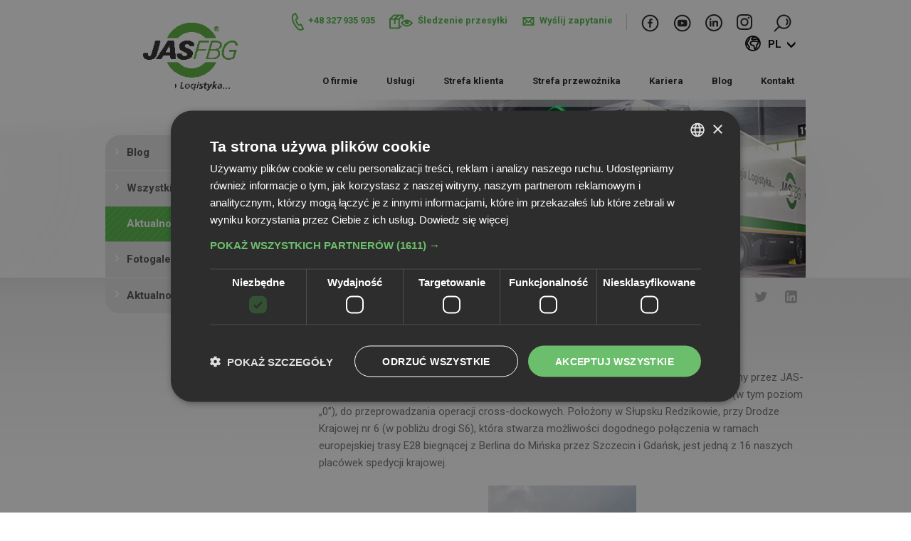

--- FILE ---
content_type: text/html; charset=UTF-8
request_url: https://www.jasfbg.com.pl/wszystkie/aktualnosci/nowy-terminal-w-slupsku/
body_size: 20482
content:
<!DOCTYPE html>
<html lang="pl">
<head>
	<meta charset="UTF-8">
	
	<meta charset="UTF-8">
	<meta http-equiv='X-UA-Compatible' content='IE=edge'>
	<meta name='viewport' content='width=device-width,initial-scale=1.0, minimum-scale=1.0, maximum-scale=1.0, user-scalable=no'>
	
	<!-- Google Tag Manager -->
	<script>(function(w,d,s,l,i){w[l]=w[l]||[];w[l].push({'gtm.start':
	new Date().getTime(),event:'gtm.js'});var f=d.getElementsByTagName(s)[0],
	j=d.createElement(s),dl=l!='dataLayer'?'&l='+l:'';j.async=true;j.src=
	'https://www.googletagmanager.com/gtm.js?id='+i+dl;f.parentNode.insertBefore(j,f);
	})(window,document,'script','dataLayer','GTM-P96KMPQF');</script>
	<!-- End Google Tag Manager -->

	<meta name='robots' content='index, follow, max-image-preview:large, max-snippet:-1, max-video-preview:-1' />
<link rel="alternate" hreflang="en" href="https://www.jasfbg.com.pl/en/all/news/nowy-terminal-w-slupsku-en/" />
<link rel="alternate" hreflang="pl" href="https://www.jasfbg.com.pl/wszystkie/aktualnosci/nowy-terminal-w-slupsku/" />
<link rel="alternate" hreflang="ru" href="https://www.jasfbg.com.pl/ru/vse/novosti/nowy-krakowski-magazyn-jas-fbg-s-a-ru/" />
<link rel="alternate" hreflang="x-default" href="https://www.jasfbg.com.pl/wszystkie/aktualnosci/nowy-terminal-w-slupsku/" />

<!-- Google Tag Manager for WordPress by gtm4wp.com -->
<script data-cfasync="false" data-pagespeed-no-defer>
	var gtm4wp_datalayer_name = "dataLayer";
	var dataLayer = dataLayer || [];
</script>
<!-- End Google Tag Manager for WordPress by gtm4wp.com -->
	<!-- This site is optimized with the Yoast SEO plugin v26.6 - https://yoast.com/wordpress/plugins/seo/ -->
	<title>Nowy terminal w Słupsku - Transport międzynarodowy, spedycja krajowa, firma spedycyjna JAS-FBG - Logistyka</title>
	<link rel="canonical" href="https://www.jasfbg.com.pl/wszystkie/aktualnosci/nowy-terminal-w-slupsku/" />
	<meta property="og:locale" content="pl_PL" />
	<meta property="og:type" content="article" />
	<meta property="og:title" content="Nowy terminal w Słupsku - Transport międzynarodowy, spedycja krajowa, firma spedycyjna JAS-FBG - Logistyka" />
	<meta property="og:description" content="30 października rozpoczął działalność nowy terminal naszej spedycji krajowej. Wybudowany przez JAS-FBG S.A. nowoczesny magazyn o&nbsp;powierzchni 1400 m.kw. wyposażony jest w&nbsp;16 doków (w tym poziom „0”), do&nbsp;przeprowadzania operacji cross-dockowych. Położony w&nbsp;Słupsku Redzikowie, przy Drodze Krajowej nr&nbsp;6 (w pobliżu drogi S6), która stwarza możliwości dogodnego połączenia w&nbsp;ramach europejskiej trasy E28 biegnącej z&nbsp;Berlina do&nbsp;Mińska przez Szczecin i&nbsp;Gdańsk, [&hellip;]" />
	<meta property="og:url" content="https://www.jasfbg.com.pl/wszystkie/aktualnosci/nowy-terminal-w-slupsku/" />
	<meta property="og:site_name" content="Transport międzynarodowy, spedycja krajowa, firma spedycyjna JAS-FBG - Logistyka" />
	<meta property="article:published_time" content="2017-11-02T14:27:57+00:00" />
	<meta property="article:modified_time" content="2017-11-23T12:43:02+00:00" />
	<meta property="og:image" content="https://www.jasfbg.com.pl/wp-content/uploads/2017/09/JAS_FBG_Slupsk1.jpg" />
	<meta property="og:image:width" content="500" />
	<meta property="og:image:height" content="281" />
	<meta property="og:image:type" content="image/jpeg" />
	<meta name="author" content="webidea" />
	<meta name="twitter:card" content="summary_large_image" />
	<meta name="twitter:label1" content="Napisane przez" />
	<meta name="twitter:data1" content="webidea" />
	<script type="application/ld+json" class="yoast-schema-graph">{"@context":"https://schema.org","@graph":[{"@type":"WebPage","@id":"https://www.jasfbg.com.pl/wszystkie/aktualnosci/nowy-terminal-w-slupsku/","url":"https://www.jasfbg.com.pl/wszystkie/aktualnosci/nowy-terminal-w-slupsku/","name":"Nowy terminal w Słupsku - Transport międzynarodowy, spedycja krajowa, firma spedycyjna JAS-FBG - Logistyka","isPartOf":{"@id":"https://www.jasfbg.com.pl/#website"},"primaryImageOfPage":{"@id":"https://www.jasfbg.com.pl/wszystkie/aktualnosci/nowy-terminal-w-slupsku/#primaryimage"},"image":{"@id":"https://www.jasfbg.com.pl/wszystkie/aktualnosci/nowy-terminal-w-slupsku/#primaryimage"},"thumbnailUrl":"https://www.jasfbg.com.pl/wp-content/uploads/2017/09/JAS_FBG_Slupsk1.jpg","datePublished":"2017-11-02T14:27:57+00:00","dateModified":"2017-11-23T12:43:02+00:00","author":{"@id":"https://www.jasfbg.com.pl/#/schema/person/0b5650a531e92e5e3fa3e501209df54a"},"breadcrumb":{"@id":"https://www.jasfbg.com.pl/wszystkie/aktualnosci/nowy-terminal-w-slupsku/#breadcrumb"},"inLanguage":"pl-PL","potentialAction":[{"@type":"ReadAction","target":["https://www.jasfbg.com.pl/wszystkie/aktualnosci/nowy-terminal-w-slupsku/"]}]},{"@type":"ImageObject","inLanguage":"pl-PL","@id":"https://www.jasfbg.com.pl/wszystkie/aktualnosci/nowy-terminal-w-slupsku/#primaryimage","url":"https://www.jasfbg.com.pl/wp-content/uploads/2017/09/JAS_FBG_Slupsk1.jpg","contentUrl":"https://www.jasfbg.com.pl/wp-content/uploads/2017/09/JAS_FBG_Slupsk1.jpg","width":500,"height":281,"caption":"Magazyn spedycji krajowej w słupsku"},{"@type":"BreadcrumbList","@id":"https://www.jasfbg.com.pl/wszystkie/aktualnosci/nowy-terminal-w-slupsku/#breadcrumb","itemListElement":[{"@type":"ListItem","position":1,"name":"JAS-FBG S.A.","item":"https://www.jasfbg.com.pl/"},{"@type":"ListItem","position":2,"name":"Nowy terminal w Słupsku"}]},{"@type":"WebSite","@id":"https://www.jasfbg.com.pl/#website","url":"https://www.jasfbg.com.pl/","name":"Transport międzynarodowy, spedycja krajowa, firma spedycyjna JAS-FBG - Logistyka","description":"Bezpiecznie, szybko i w dobrej cenie! Koniecznie sprawdź naszą ofertę! Spedycja drogowa krajowa, międzynarodowa całopojazdowa, drobnicowa, spedycja morska, spedycja lotnicza, spedycja kolejowa. Logistyka i magazynowanie. Tylko JAS-FBG!","potentialAction":[{"@type":"SearchAction","target":{"@type":"EntryPoint","urlTemplate":"https://www.jasfbg.com.pl/?s={search_term_string}"},"query-input":{"@type":"PropertyValueSpecification","valueRequired":true,"valueName":"search_term_string"}}],"inLanguage":"pl-PL"},{"@type":"Person","@id":"https://www.jasfbg.com.pl/#/schema/person/0b5650a531e92e5e3fa3e501209df54a","name":"webidea","image":{"@type":"ImageObject","inLanguage":"pl-PL","@id":"https://www.jasfbg.com.pl/#/schema/person/image/","url":"https://secure.gravatar.com/avatar/8e7b98388cdffd4f5f5a361e05b6e166327f56a20451f8f49d6e2f71a41655d0?s=96&d=mm&r=g","contentUrl":"https://secure.gravatar.com/avatar/8e7b98388cdffd4f5f5a361e05b6e166327f56a20451f8f49d6e2f71a41655d0?s=96&d=mm&r=g","caption":"webidea"}}]}</script>
	<!-- / Yoast SEO plugin. -->


<link rel='dns-prefetch' href='//fonts.googleapis.com' />
<link rel="alternate" title="oEmbed (JSON)" type="application/json+oembed" href="https://www.jasfbg.com.pl/wp-json/oembed/1.0/embed?url=https%3A%2F%2Fwww.jasfbg.com.pl%2Fwszystkie%2Faktualnosci%2Fnowy-terminal-w-slupsku%2F" />
<link rel="alternate" title="oEmbed (XML)" type="text/xml+oembed" href="https://www.jasfbg.com.pl/wp-json/oembed/1.0/embed?url=https%3A%2F%2Fwww.jasfbg.com.pl%2Fwszystkie%2Faktualnosci%2Fnowy-terminal-w-slupsku%2F&#038;format=xml" />
<style id='wp-img-auto-sizes-contain-inline-css' type='text/css'>
img:is([sizes=auto i],[sizes^="auto," i]){contain-intrinsic-size:3000px 1500px}
/*# sourceURL=wp-img-auto-sizes-contain-inline-css */
</style>
<style id='wp-emoji-styles-inline-css' type='text/css'>

	img.wp-smiley, img.emoji {
		display: inline !important;
		border: none !important;
		box-shadow: none !important;
		height: 1em !important;
		width: 1em !important;
		margin: 0 0.07em !important;
		vertical-align: -0.1em !important;
		background: none !important;
		padding: 0 !important;
	}
/*# sourceURL=wp-emoji-styles-inline-css */
</style>
<link rel='stylesheet' id='wp-block-library-css' href='https://www.jasfbg.com.pl/wp-includes/css/dist/block-library/style.min.css?ver=6.9' type='text/css' media='all' />
<style id='wp-block-library-inline-css' type='text/css'>
/*wp_block_styles_on_demand_placeholder:697ebad25e834*/
/*# sourceURL=wp-block-library-inline-css */
</style>
<style id='classic-theme-styles-inline-css' type='text/css'>
/*! This file is auto-generated */
.wp-block-button__link{color:#fff;background-color:#32373c;border-radius:9999px;box-shadow:none;text-decoration:none;padding:calc(.667em + 2px) calc(1.333em + 2px);font-size:1.125em}.wp-block-file__button{background:#32373c;color:#fff;text-decoration:none}
/*# sourceURL=/wp-includes/css/classic-themes.min.css */
</style>
<link rel='stylesheet' id='ac_poi_maps-css' href='https://www.jasfbg.com.pl/wp-content/plugins/ac_poi_maps/css/style.css?ver=6.9' type='text/css' media='all' />
<link rel='stylesheet' id='contact-form-7-css' href='https://www.jasfbg.com.pl/wp-content/plugins/contact-form-7/includes/css/styles.css?ver=6.1.4' type='text/css' media='all' />
<link rel='stylesheet' id='wpcdt-public-css-css' href='https://www.jasfbg.com.pl/wp-content/plugins/countdown-timer-ultimate/assets/css/wpcdt-public.css?ver=2.6.9' type='text/css' media='all' />
<link rel='stylesheet' id='wpml-legacy-dropdown-click-0-css' href='https://www.jasfbg.com.pl/wp-content/plugins/sitepress-multilingual-cms/templates/language-switchers/legacy-dropdown-click/style.min.css?ver=1' type='text/css' media='all' />
<link rel='stylesheet' id='wpml-legacy-horizontal-list-0-css' href='https://www.jasfbg.com.pl/wp-content/plugins/sitepress-multilingual-cms/templates/language-switchers/legacy-list-horizontal/style.min.css?ver=1' type='text/css' media='all' />
<link rel='stylesheet' id='media-view-download-css' href='https://www.jasfbg.com.pl/wp-content/plugins/wi-attachments/css/style.css?ver=6.9' type='text/css' media='all' />
<link rel='stylesheet' id='google-fonts-css' href='https://fonts.googleapis.com/css?family=Roboto%3A300%2C400%2C500%2C700%2C900&#038;ver=6.9' type='text/css' media='all' />
<link rel='stylesheet' id='libs-css' href='https://www.jasfbg.com.pl/wp-content/themes/JAS_FBG/css/libs.min.css?ver=6.9' type='text/css' media='all' />
<link rel='stylesheet' id='styles-css' href='https://www.jasfbg.com.pl/wp-content/themes/JAS_FBG/css/style.css?ver=6.9' type='text/css' media='all' />
<link rel='stylesheet' id='stylesNew-css' href='https://www.jasfbg.com.pl/wp-content/themes/JAS_FBG/css/stylesNew.css?ver=6.9' type='text/css' media='all' />
<link rel='stylesheet' id='wi-blueimp-css' href='https://www.jasfbg.com.pl/wp-content/themes/JAS_FBG/js/blueimp/css/blueimp-gallery.min.css?ver=6.9' type='text/css' media='all' />
<link rel='stylesheet' id='newsletter-css' href='https://www.jasfbg.com.pl/wp-content/plugins/newsletter/style.css?ver=9.1.0' type='text/css' media='all' />
<link rel='stylesheet' id='cf7cf-style-css' href='https://www.jasfbg.com.pl/wp-content/plugins/cf7-conditional-fields/style.css?ver=2.6.7' type='text/css' media='all' />
<link rel="https://api.w.org/" href="https://www.jasfbg.com.pl/wp-json/" /><link rel="alternate" title="JSON" type="application/json" href="https://www.jasfbg.com.pl/wp-json/wp/v2/posts/50" /><link rel="EditURI" type="application/rsd+xml" title="RSD" href="https://www.jasfbg.com.pl/xmlrpc.php?rsd" />
<meta name="generator" content="WordPress 6.9" />
<link rel='shortlink' href='https://www.jasfbg.com.pl/?p=50' />
<meta name="generator" content="WPML ver:4.8.6 stt:1,41,46;" />

<!-- Google Tag Manager for WordPress by gtm4wp.com -->
<!-- GTM Container placement set to automatic -->
<script data-cfasync="false" data-pagespeed-no-defer type="text/javascript">
	var dataLayer_content = {"pagePostType":"post","pagePostType2":"single-post","pageCategory":["aktualnosci"],"pagePostAuthor":"webidea"};
	dataLayer.push( dataLayer_content );
</script>
<script data-cfasync="false" data-pagespeed-no-defer type="text/javascript">
(function(w,d,s,l,i){w[l]=w[l]||[];w[l].push({'gtm.start':
new Date().getTime(),event:'gtm.js'});var f=d.getElementsByTagName(s)[0],
j=d.createElement(s),dl=l!='dataLayer'?'&l='+l:'';j.async=true;j.src=
'//www.googletagmanager.com/gtm.js?id='+i+dl;f.parentNode.insertBefore(j,f);
})(window,document,'script','dataLayer','GTM-P4DKCLF');
</script>
<!-- End Google Tag Manager for WordPress by gtm4wp.com --><!-- Analytics by WP Statistics - https://wp-statistics.com -->
<link rel="icon" href="https://www.jasfbg.com.pl/wp-content/uploads/2017/08/logo.png" sizes="32x32" />
<link rel="icon" href="https://www.jasfbg.com.pl/wp-content/uploads/2017/08/logo.png" sizes="192x192" />
<link rel="apple-touch-icon" href="https://www.jasfbg.com.pl/wp-content/uploads/2017/08/logo.png" />
<meta name="msapplication-TileImage" content="https://www.jasfbg.com.pl/wp-content/uploads/2017/08/logo.png" />

</head>
<body class="wp-singular post-template-default single single-post postid-50 single-format-standard wp-theme-JAS_FBG">


<!-- GTM Container placement set to automatic -->
<!-- Google Tag Manager (noscript) -->
				<noscript><iframe src="https://www.googletagmanager.com/ns.html?id=GTM-P4DKCLF" height="0" width="0" style="display:none;visibility:hidden" aria-hidden="true"></iframe></noscript>
<!-- End Google Tag Manager (noscript) --> 
	<!-- Google Tag Manager (noscript) -->
	<noscript><iframe src="https://www.googletagmanager.com/ns.html?id=GTM-P96KMPQF"
	height="0" width="0" style="display:none;visibility:hidden"></iframe></noscript>
	<!-- End Google Tag Manager (noscript) -->

	<div class="page_loader"></div>
		<header class="header">
		<div class="container">
			<div class="header-logo">
				<a href="https://www.jasfbg.com.pl">
											<style>
							.logoHeight { height:98px!important; width:auto!important; margin-top:11px!important; transition: all 0.3s;} 
							.fixed .logoHeight { height:80px!important; margin-top:10px!important; transition: all 0.3s;} 
						</style>
						<img src="https://www.jasfbg.com.pl/wp-content/themes/JAS_FBG/img/Logo_35_lat_v2.gif" alt="logo 35 lat gif" class="logoHeight"/>
										<!-- <img src="https://www.jasfbg.com.pl/wp-content/themes/JAS_FBG/img/logo.svg" alt=""> -->
					<!--
					<svg version="1.1" id="Layer_1" xmlns="http://www.w3.org/2000/svg" xmlns:xlink="http://www.w3.org/1999/xlink" x="0px" y="0px"
						 width="156px" height="114.025px" viewBox="0 0 156 114.025" enable-background="new 0 0 156 114.025" xml:space="preserve">
						<g>
							<path fill-rule="evenodd" clip-rule="evenodd" fill="#54B848" d="M57.779,25.961c5.481-6.134,13.44-9.997,22.302-9.997
								c8.864,0,16.824,3.863,22.305,9.997l0,0h17.918l0,0C112.954,11.15,97.709,0.964,80.081,0.964c-17.627,0-32.873,10.187-40.22,24.997
								l0,0H57.779L57.779,25.961L57.779,25.961z"/>
							<path fill-rule="evenodd" clip-rule="evenodd" fill="#54B848" d="M102.386,65.965c-5.48,6.134-13.44,9.995-22.305,9.995
								c-8.862,0-16.821-3.861-22.302-9.995l0,0H39.861l0,0c7.348,14.811,22.593,24.996,40.22,24.996
								c17.628,0,32.873-10.186,40.223-24.996l0,0H102.386L102.386,65.965L102.386,65.965z"/>
							<path fill-rule="evenodd" clip-rule="evenodd" fill="#231F20" d="M22.578,52.589c-1.789,6.208-5.073,8.832-12.184,8.832
								c-6.527,0-9.894-2.376-9.894-6.999c0-0.961,0.167-2.042,0.376-3.294l0,0h7.649l0,0c-0.127,0.794-0.209,1.503-0.209,2.042
								c0,1.501,0.956,2.416,2.287,2.416c2.577,0,3.076-1.792,4.074-5.207l0,0l5.572-19.414h8.523L22.578,52.589L22.578,52.589
								L22.578,52.589z"/>
							<path fill-rule="evenodd" clip-rule="evenodd" fill="#231F20" d="M44.742,49.421h-7.942l7.276-12.042L44.742,49.421L44.742,49.421
								L44.742,49.421z M54.096,60.96l-3.288-29.995h-9.893L21.25,60.96h8.317l3.823-6.122h11.766l0.291,6.122H54.096L54.096,60.96
								L54.096,60.96z"/>
							<path fill-rule="evenodd" clip-rule="evenodd" fill="#231F20" d="M84.028,39.798h-8.066l0,0c0.042-0.334,0.042-0.667,0.042-0.962
								c0-1.955-1.289-3.082-3.41-3.082c-2.661,0-4.155,1.295-4.155,3.082c0,1.668,1.122,2.501,3.075,3.42l0,0l5.82,2.749l0,0
								c2.952,1.376,4.367,3.416,4.367,6.331c0,5.878-5.239,10.127-14.47,10.127c-7.816,0-11.517-2.666-11.517-8.417
								c0-0.291,0.084-0.834,0.124-1.71l0,0h8.233l0,0c-0.039,0.501-0.082,0.876-0.082,1.21c0,2.167,1.537,3.416,4.28,3.416
								c2.828,0,4.534-1.416,4.534-3.04c0-2.001-1.498-2.625-3.617-3.668l0,0l-4.616-2.249l0,0c-3.451-1.667-4.864-3.458-4.864-6.792
								c0-5.416,4.782-9.706,13.012-9.706c7.402,0,11.518,2.998,11.518,7.332C84.237,38.173,84.155,38.836,84.028,39.798L84.028,39.798
								L84.028,39.798L84.028,39.798z"/>
							<polygon fill-rule="evenodd" clip-rule="evenodd" fill="#54B848" points="107.642,33.338 93.674,33.338 90.556,44.295 
								103.942,44.295 103.319,46.629 89.891,46.629 85.773,60.96 83.03,60.96 91.596,30.965 108.35,30.965 107.642,33.338 
								107.642,33.338 	"/>
							<path fill-rule="evenodd" clip-rule="evenodd" fill="#54B848" d="M126.561,37.464c0,3.916-3.036,6.749-7.984,6.749l0,0h-7.565
								l3.118-10.875h6.319l0,0C124.522,33.338,126.561,34.214,126.561,37.464L126.561,37.464L126.561,37.464L126.561,37.464z
								 M129.387,37.506c0-4.749-2.993-6.541-9.063-6.541l0,0h-8.315l-8.565,29.995h10.729l0,0c8.229,0,12.555-3.915,12.555-9.832
								c0-3.083-1.496-4.874-4.7-5.666C126.727,44.295,129.387,41.171,129.387,37.506L129.387,37.506L129.387,37.506L129.387,37.506z
								 M123.899,51.213c0,4.249-3.285,7.374-8.855,7.374l0,0h-8.149l3.408-12.042h7.32l0,0C121.821,46.545,123.899,47.838,123.899,51.213
								L123.899,51.213L123.899,51.213L123.899,51.213z"/>
							<path fill-rule="evenodd" clip-rule="evenodd" fill="#54B848" d="M155.458,38.379h-3.076V37.63l0,0
								c0-3.001-2.159-4.834-5.862-4.834c-3.076,0-6.07,1.376-8.314,3.876c-3.451,3.832-5.447,8.833-5.447,13.831
								c0,5.334,2.91,8.542,8.024,8.542c2.244,0,4.533-0.458,6.817-1.292l0,0l2.746-9.624h-8.523l0.666-2.375h11.309l-3.992,13.958l0,0
								c-3.451,1.167-6.569,1.709-9.395,1.709c-6.902,0-10.729-3.916-10.729-10.709c0-5.874,2.454-11.748,6.318-15.664
								c2.995-3,6.569-4.583,10.396-4.583c5.777,0,9.104,2.664,9.104,6.623C155.5,37.421,155.5,37.839,155.458,38.379L155.458,38.379
								L155.458,38.379L155.458,38.379z"/>
							<path fill-rule="evenodd" clip-rule="evenodd" fill="#54B848" d="M117.265,11.156c0-1.97,1.48-3.453,3.381-3.453
								c1.875,0,3.354,1.483,3.354,3.453c0,2-1.479,3.475-3.354,3.475C118.745,14.631,117.265,13.156,117.265,11.156L117.265,11.156
								L117.265,11.156L117.265,11.156z M120.646,15.323c2.259,0,4.189-1.761,4.189-4.167c0-2.386-1.931-4.146-4.189-4.146
								c-2.284,0-4.215,1.76-4.215,4.146C116.431,13.563,118.361,15.323,120.646,15.323L120.646,15.323L120.646,15.323L120.646,15.323z
								 M119.766,11.486h0.835l1.263,2.076h0.813l-1.361-2.109l0,0c0.701-0.088,1.239-0.461,1.239-1.321c0-0.945-0.561-1.361-1.688-1.361
								l0,0h-1.821v4.792h0.722V11.486L119.766,11.486L119.766,11.486z M119.766,10.87V9.384h0.987l0,0c0.507,0,1.043,0.11,1.043,0.707
								c0,0.734-0.547,0.779-1.162,0.779l0,0H119.766L119.766,10.87L119.766,10.87z"/>
							<path fill-rule="evenodd" clip-rule="evenodd" fill="#231F20" d="M21.585,99.271h7.743l-0.332,1.554h-2.852l-1.886,8.915h-2.1
								l1.886-8.915h-2.792L21.585,99.271L21.585,99.271z M27.433,102.079h1.959l0.274,6.121l3.035-6.121h2.349l0.347,6.136l2.895-6.136
								h2.042l-4.104,7.706h-2.276l-0.397-6.122l-3,6.122h-2.387L27.433,102.079L27.433,102.079z M46.523,105.291
								c0-0.619-0.154-1.109-0.463-1.472c-0.31-0.359-0.729-0.541-1.26-0.541c-0.659,0-1.232,0.308-1.723,0.921
								c-0.49,0.613-0.736,1.349-0.736,2.203c0,0.644,0.163,1.156,0.491,1.539c0.326,0.385,0.756,0.576,1.292,0.576
								c0.661,0,1.227-0.313,1.694-0.934C46.289,106.963,46.523,106.199,46.523,105.291L46.523,105.291z M44.983,101.878
								c1.102,0,1.971,0.316,2.613,0.953c0.641,0.637,0.96,1.501,0.96,2.591c0,0.623-0.113,1.214-0.339,1.768
								c-0.226,0.556-0.553,1.049-0.986,1.481c-0.422,0.422-0.913,0.742-1.466,0.958c-0.556,0.216-1.167,0.324-1.836,0.324
								c-1.118,0-2.003-0.314-2.65-0.94c-0.648-0.627-0.973-1.479-0.973-2.561c0-1.36,0.43-2.462,1.292-3.307
								C42.461,102.3,43.59,101.878,44.983,101.878L44.983,101.878z M53.478,100.684h-2.019l0.405-1.974h2.019L53.478,100.684
								L53.478,100.684z M51.187,102.077h2.017l-1.714,8.109c-0.211,0.979-0.543,1.68-0.996,2.108c-0.453,0.427-1.081,0.641-1.886,0.641
								c-0.207,0-0.415-0.015-0.626-0.048c-0.211-0.032-0.424-0.081-0.641-0.144l0.332-1.351c0.118,0.041,0.231,0.071,0.342,0.094
								c0.111,0.022,0.219,0.032,0.322,0.032c0.299,0,0.536-0.103,0.709-0.312c0.176-0.209,0.314-0.559,0.417-1.049L51.187,102.077
								L51.187,102.077z M59.154,106.056c-0.015,0-0.04,0-0.075,0c-0.33-0.021-0.569-0.031-0.722-0.031c-0.9,0-1.569,0.124-2.012,0.373
								c-0.443,0.249-0.664,0.629-0.664,1.139c0,0.317,0.108,0.568,0.322,0.757s0.498,0.284,0.858,0.284c0.588,0,1.091-0.226,1.506-0.679
								C58.784,107.446,59.046,106.832,59.154,106.056L59.154,106.056z M61.148,105.494l-0.47,2.256c-0.088,0.442-0.162,0.823-0.214,1.14
								c-0.056,0.316-0.093,0.599-0.118,0.85h-1.672l0.164-1.177c-0.33,0.447-0.712,0.779-1.145,0.998s-0.916,0.327-1.451,0.327
								c-0.748,0-1.351-0.204-1.813-0.608c-0.461-0.405-0.692-0.937-0.692-1.595c0-0.875,0.38-1.559,1.139-2.049
								c0.757-0.491,1.823-0.737,3.194-0.737c0.133,0,0.297,0.005,0.493,0.016c0.196,0.01,0.475,0.029,0.833,0.058
								c0.01-0.084,0.018-0.153,0.023-0.209c0.005-0.058,0.007-0.108,0.007-0.151c0-0.463-0.141-0.817-0.424-1.066
								c-0.282-0.249-0.684-0.372-1.205-0.372c-0.362,0-0.739,0.048-1.126,0.142c-0.39,0.093-0.792,0.233-1.21,0.42l0.237-1.481
								c0.413-0.144,0.825-0.249,1.237-0.317c0.413-0.067,0.834-0.103,1.267-0.103c0.989,0,1.748,0.219,2.281,0.658
								c0.533,0.44,0.799,1.067,0.799,1.876c0,0.144-0.01,0.308-0.032,0.494C61.226,105.047,61.193,105.258,61.148,105.494L61.148,105.494
								z M69.128,99.271h2.09l-1.884,8.869h4.331l-0.332,1.6h-6.438L69.128,99.271L69.128,99.271z M80.907,105.291
								c0-0.619-0.154-1.109-0.463-1.472c-0.31-0.359-0.729-0.541-1.26-0.541c-0.659,0-1.232,0.308-1.723,0.921
								c-0.49,0.613-0.737,1.349-0.737,2.203c0,0.644,0.164,1.156,0.491,1.539c0.327,0.385,0.757,0.576,1.292,0.576
								c0.662,0,1.228-0.313,1.694-0.934C80.674,106.963,80.907,106.199,80.907,105.291L80.907,105.291z M79.368,101.878
								c1.101,0,1.972,0.316,2.612,0.953c0.642,0.637,0.961,1.501,0.961,2.591c0,0.623-0.112,1.214-0.34,1.768
								c-0.226,0.556-0.553,1.049-0.985,1.481c-0.422,0.422-0.913,0.742-1.466,0.958c-0.557,0.216-1.167,0.324-1.836,0.324
								c-1.119,0-2.004-0.314-2.65-0.94c-0.648-0.627-0.973-1.479-0.973-2.561c0-1.36,0.43-2.462,1.292-3.307
								C76.845,102.3,77.975,101.878,79.368,101.878L79.368,101.878z M90.065,105.318c0-0.576-0.148-1.033-0.447-1.373
								c-0.299-0.342-0.699-0.513-1.194-0.513c-0.639,0-1.178,0.309-1.617,0.928c-0.44,0.618-0.659,1.391-0.659,2.313
								c0,0.516,0.141,0.933,0.42,1.255s0.646,0.482,1.097,0.482c0.653,0,1.217-0.301,1.692-0.905
								C89.829,106.902,90.065,106.174,90.065,105.318L90.065,105.318z M90.84,102.092h1.975l-1.6,7.735
								c-0.224,1.077-0.703,1.884-1.436,2.425s-1.713,0.81-2.94,0.81c-0.468,0-0.935-0.048-1.403-0.144
								c-0.47-0.096-0.955-0.239-1.463-0.433l0.435-1.524c0.393,0.212,0.787,0.37,1.179,0.476c0.394,0.105,0.788,0.158,1.181,0.158
								c0.859,0,1.516-0.248,1.971-0.746c0.453-0.501,0.787-1.348,0.999-2.548c-0.395,0.511-0.82,0.891-1.28,1.14
								c-0.458,0.249-0.959,0.371-1.499,0.371c-0.89,0-1.586-0.291-2.092-0.877c-0.506-0.583-0.76-1.391-0.76-2.422
								c0-1.322,0.37-2.419,1.111-3.294c0.742-0.873,1.671-1.311,2.779-1.311c0.604,0,1.119,0.131,1.546,0.395
								c0.429,0.262,0.765,0.654,1.012,1.175L90.84,102.092L90.84,102.092z M95.103,102.077h1.946l-1.629,7.662h-1.96L95.103,102.077
								L95.103,102.077z M97.381,100.684h-2.02l0.405-1.974h2.02L97.381,100.684L97.381,100.684z M104.146,102.298l-0.47,1.421
								c-0.319-0.16-0.642-0.281-0.966-0.364c-0.324-0.081-0.651-0.121-0.981-0.121c-0.417,0-0.746,0.078-0.99,0.236
								c-0.244,0.156-0.364,0.365-0.364,0.627c0,0.313,0.352,0.661,1.053,1.038c0.176,0.098,0.313,0.173,0.405,0.229
								c0.6,0.34,1.014,0.664,1.242,0.979c0.229,0.314,0.343,0.699,0.343,1.149c0,0.729-0.312,1.32-0.936,1.778
								c-0.625,0.454-1.446,0.684-2.47,0.684c-0.461,0-0.918-0.04-1.37-0.12c-0.451-0.084-0.896-0.204-1.333-0.365l0.45-1.481
								c0.309,0.171,0.631,0.297,0.965,0.38c0.333,0.08,0.692,0.12,1.074,0.12c0.521,0,0.923-0.08,1.207-0.238
								c0.281-0.16,0.422-0.388,0.422-0.682c0-0.329-0.369-0.699-1.111-1.106c-0.095-0.048-0.165-0.088-0.214-0.118
								c-0.638-0.353-1.073-0.684-1.302-0.993c-0.229-0.309-0.343-0.689-0.343-1.135c0-0.699,0.295-1.265,0.886-1.699
								c0.588-0.436,1.37-0.651,2.341-0.651c0.385,0,0.78,0.035,1.188,0.104C103.278,102.042,103.703,102.149,104.146,102.298
								L104.146,102.298z M109.271,99.615l-0.523,2.462h1.917l-0.302,1.428h-1.916l-0.699,3.294c-0.035,0.159-0.062,0.3-0.078,0.426
								c-0.019,0.124-0.025,0.233-0.025,0.327c0,0.273,0.073,0.485,0.222,0.631c0.146,0.144,0.359,0.216,0.641,0.216
								c0.113,0,0.239-0.013,0.382-0.04c0.144-0.027,0.298-0.065,0.466-0.115l-0.31,1.466c-0.23,0.046-0.45,0.078-0.652,0.101
								c-0.205,0.023-0.391,0.033-0.564,0.033c-0.707,0-1.248-0.176-1.624-0.526c-0.375-0.352-0.563-0.854-0.563-1.508
								c0-0.167,0.005-0.317,0.018-0.448c0.012-0.134,0.032-0.256,0.056-0.37l0.736-3.485h-1.554l0.302-1.428h1.569l0.399-1.859
								L109.271,99.615L109.271,99.615z M111.041,102.077h1.989l0.772,5.791l2.997-5.791h2.114l-4.979,8.729
								c-0.473,0.835-0.942,1.418-1.411,1.747c-0.47,0.33-1.046,0.494-1.728,0.494c-0.226,0-0.466-0.025-0.72-0.073
								c-0.251-0.051-0.54-0.126-0.864-0.229l0.485-1.466c0.143,0.058,0.281,0.103,0.417,0.131c0.136,0.03,0.267,0.045,0.395,0.045
								c0.322,0,0.627-0.07,0.908-0.214c0.284-0.141,0.488-0.326,0.616-0.55l0.465-0.833L111.041,102.077L111.041,102.077z
								 M121.147,98.453h1.974l-1.428,6.731l3.212-3.107h2.321l-3.708,3.471l2.535,4.191h-2.202l-2.27-4.016l-0.854,4.016h-1.981
								L121.147,98.453L121.147,98.453z M132.54,106.056c-0.016,0-0.04,0-0.076,0c-0.328-0.021-0.568-0.031-0.722-0.031
								c-0.899,0-1.568,0.124-2.012,0.373c-0.442,0.249-0.664,0.629-0.664,1.139c0,0.317,0.108,0.568,0.322,0.757s0.498,0.284,0.858,0.284
								c0.587,0,1.091-0.226,1.506-0.679C132.17,107.446,132.432,106.832,132.54,106.056L132.54,106.056z M134.534,105.494l-0.471,2.256
								c-0.087,0.442-0.161,0.823-0.213,1.14c-0.057,0.316-0.094,0.599-0.118,0.85h-1.674l0.165-1.177
								c-0.33,0.447-0.713,0.779-1.146,0.998c-0.432,0.219-0.915,0.327-1.45,0.327c-0.747,0-1.351-0.204-1.813-0.608
								c-0.46-0.405-0.691-0.937-0.691-1.595c0-0.875,0.38-1.559,1.139-2.049c0.758-0.491,1.824-0.737,3.194-0.737
								c0.133,0,0.297,0.005,0.493,0.016c0.196,0.01,0.475,0.029,0.832,0.058c0.01-0.084,0.018-0.153,0.022-0.209
								c0.006-0.058,0.008-0.108,0.008-0.151c0-0.463-0.141-0.817-0.425-1.066c-0.282-0.249-0.684-0.372-1.205-0.372
								c-0.361,0-0.739,0.048-1.126,0.142c-0.39,0.093-0.792,0.233-1.21,0.42l0.236-1.481c0.412-0.144,0.824-0.249,1.237-0.317
								c0.413-0.067,0.835-0.103,1.268-0.103c0.988,0,1.748,0.219,2.281,0.658c0.532,0.44,0.799,1.067,0.799,1.876
								c0,0.144-0.01,0.308-0.033,0.494C134.611,105.047,134.579,105.258,134.534,105.494L134.534,105.494z M136.324,107.795h1.959
								l-0.405,1.944h-1.974L136.324,107.795L136.324,107.795z M140.788,107.795h1.959l-0.405,1.944h-1.974L140.788,107.795
								L140.788,107.795z M145.252,107.795h1.959l-0.405,1.944h-1.974L145.252,107.795L145.252,107.795z"/>
						</g>
					</svg>
					 -->
				</a>
			</div>
			<div class="header-body">
				<div class="header-body_info">
					<div class="header-body_info_contacts">
												<ul>
														<li class="tel"><a href="tel:+48 327 935 935">+48 327 935 935								<svg version="1.1" id="Layer_1" xmlns="http://www.w3.org/2000/svg" xmlns:xlink="http://www.w3.org/1999/xlink" x="0px" y="0px"
									 width="25px" height="25px" viewBox="0 0 25 25" enable-background="new 0 0 25 25" xml:space="preserve">
								<path fill="none" stroke="#54B848" stroke-width="2" stroke-linecap="round" stroke-linejoin="round" stroke-miterlimit="10" d="
									M20.167,22.679l-3.375-6.513c-0.007,0.003-1.893,0.93-1.979,0.969c-2.146,1.041-6.515-7.494-4.417-8.62l1.995-0.982L9.045,1
									L7.027,1.996C5.473,2.804,4.825,4.513,4.833,6.636c0.026,6.615,6.431,17.263,11.704,17.363c0.551,0.011,1.089-0.094,1.608-0.33
									C18.261,23.616,20.159,22.683,20.167,22.679z"/>
								</svg>
							</a></li>
																					<li class="ship"><a href="https://parcel.jasfbg.com.pl/pubtracing.aspx">Śledzenie przesyłki								<svg version="1.1" id="Layer_1" xmlns="http://www.w3.org/2000/svg" xmlns:xlink="http://www.w3.org/1999/xlink" x="0px" y="0px" width="32.8px" height="19.8px" viewBox="0 0 32.8 19.8" enable-background="new 0 0 32.8 19.8" xml:space="preserve">
									<rect x="1" y="6.1" fill="none" stroke="#54B848" stroke-width="2" stroke-linecap="round" stroke-linejoin="round" stroke-miterlimit="10" width="12.7" height="12.7"/>
									<circle fill="#54B848" cx="24.5" cy="10.6" r="3"/>
									<path fill="none" stroke="#54B848" stroke-width="2" stroke-linecap="round" stroke-linejoin="round" stroke-miterlimit="10" d="
											M17.201,11.8c0,0,1.6,1.9,3.899,3.1c1,0.5,2.2,0.9,3.399,0.9c1.201,0,2.4-0.4,3.4-0.9c2.301-1.199,3.9-3.1,3.9-3.1
											s-1.6-1.9-3.9-3.1c-1-0.5-2.199-0.9-3.4-0.9C23.3,7.8,22.1,8.2,21.1,8.7C18.8,9.9,17.201,11.8,17.201,11.8z"/>
									<polyline fill="none" stroke="#54B848" stroke-width="2" stroke-linecap="round" stroke-linejoin="round" stroke-miterlimit="10" points="
									1,6.1 6.1,1 18.8,1 13.7,6.1 		"/>
									<line fill="none" stroke="#54B848" stroke-width="2" stroke-linecap="round" stroke-linejoin="round" stroke-miterlimit="10" x1="18.8" y1="1" x2="18.8" y2="5.9"/>
									<polyline fill="none" stroke="#54B848" stroke-width="2" stroke-linecap="round" stroke-linejoin="round" stroke-miterlimit="10" points="
									7.6,12.5 7.6,6.1 12.5,1.2 		"/>
									<line fill="none" stroke="#54B848" stroke-width="2" stroke-linecap="round" stroke-linejoin="round" stroke-miterlimit="10" x1="13.7" y1="18.8" x2="16.4" y2="16.1"/>
								</svg>
							</a></li>
														<li class="mail"><a href="https://www.jasfbg.com.pl/kontakt/zapytania-ofertowe/">
								<svg version="1.1" id="Layer_1" xmlns="http://www.w3.org/2000/svg" xmlns:xlink="http://www.w3.org/1999/xlink" x="0px" y="0px"
									 width="25px" height="25px" viewBox="0 0 25 25" enable-background="new 0 0 25 25" xml:space="preserve">
								<g>
									
										<rect x="4.416" y="6.72" fill="none" stroke="#54B848" stroke-width="2" stroke-linecap="round" stroke-linejoin="round" stroke-miterlimit="10" width="16.168" height="11.559"/>
									
										<line fill="none" stroke="#54B848" stroke-width="2" stroke-linecap="round" stroke-linejoin="round" stroke-miterlimit="10" x1="14.461" y1="12.121" x2="20.584" y2="18.279"/>
									
										<line fill="none" stroke="#54B848" stroke-width="2" stroke-linecap="round" stroke-linejoin="round" stroke-miterlimit="10" x1="10.539" y1="12.121" x2="4.416" y2="18.279"/>
									
										<polyline fill="none" stroke="#54B848" stroke-width="2" stroke-linecap="round" stroke-linejoin="round" stroke-miterlimit="10" points="
										4.416,6.72 12.5,13.852 20.584,6.72 	"/>
								</g>
								</svg>
								Wyślij zapytanie</a></li>
						</ul>
					</div>
					<div class="header-body_info_soc-search">
						<ul>
							                                                        <li class="fb">
								<a href="https://www.facebook.com/twojalogistyka/">
									<svg version="1.1" id="Layer_1" xmlns="http://www.w3.org/2000/svg" xmlns:xlink="http://www.w3.org/1999/xlink" x="0px" y="0px" width="25px" height="25px" viewBox="0 0 25 25" enable-background="new 0 0 25 25" xml:space="preserve">
										<g>
											<g>
												<path fill="#202020" d="M12.5,24.334c-6.525,0-11.834-5.309-11.834-11.834S5.975,0.666,12.5,0.666S24.334,5.975,24.334,12.5
													S19.025,24.334,12.5,24.334z M12.5,2.666c-5.422,0-9.834,4.412-9.834,9.834c0,5.423,4.412,9.834,9.834,9.834
													c5.423,0,9.834-4.411,9.834-9.834C22.334,7.078,17.923,2.666,12.5,2.666z"/>
											</g>
											<g>
												<path fill="#202020" d="M13.482,18.839v-5.782h1.939l0.291-2.253h-2.23v-1.44c0-0.653,0.18-1.098,1.117-1.098h1.192V6.248
													c-0.207-0.026-0.916-0.087-1.739-0.087c-1.722,0-2.9,1.049-2.9,2.979v1.662H9.207v2.254h1.946v5.781L13.482,18.839L13.482,18.839z
													"/>
											</g>
										</g>
									</svg>
								</a>
							</li>
                                                        							                                                        <li class="fb">
								<a href="https://www.youtube.com/channel/UC0apZffSEwjolI9u86sf5fA">
									<svg version="1.1" id="Layer_1" xmlns="http://www.w3.org/2000/svg" xmlns:xlink="http://www.w3.org/1999/xlink" x="0px" y="0px"
										 width="25px" height="25px" viewBox="0 0 25 25" enable-background="new 0 0 25 25" xml:space="preserve">
									<g>
										<g>
											<path fill="#202020" d="M12.688,24.334c-6.525,0-11.834-5.309-11.834-11.834c0-6.525,5.309-11.834,11.834-11.834
												c6.525,0,11.834,5.309,11.834,11.834C24.521,19.025,19.213,24.334,12.688,24.334z M12.688,2.666c-5.422,0-9.834,4.412-9.834,9.834
												c0,5.423,4.412,9.834,9.834,9.834c5.423,0,9.834-4.411,9.834-9.834C22.521,7.078,18.11,2.666,12.688,2.666z"/>
										</g>
									</g>
									<path id="youtube" fill="#202020" d="M19.202,9.206C19.091,8.777,18.734,8.2,18,7.997c-0.963-0.246-3.411-0.26-5.313-0.285
										c-0.949,0.014-2.039,0.021-3.009,0.06C8.708,7.81,7.854,7.874,7.375,7.997C6.641,8.2,6.286,8.777,6.173,9.206
										C5.983,9.828,5.888,11.487,5.888,12.5c0,1.012,0.095,2.672,0.285,3.295c0.113,0.432,0.468,1.006,1.203,1.209
										c0.963,0.246,3.41,0.26,5.312,0.285c0.949-0.014,2.039-0.021,3.01-0.061s1.824-0.102,2.303-0.225
										c0.734-0.203,1.091-0.779,1.202-1.209c0.19-0.623,0.285-2.283,0.285-3.295C19.487,11.487,19.393,9.828,19.202,9.206z M11.295,14.521
										v-4.043L14.85,12.5L11.295,14.521z"/>
									</svg>
								</a>
							</li>
							                                                                                                                <li class="fb">
								<a href="https://www.linkedin.com/company/jas-fbg-s.a./">
									<svg version="1.1" id="Layer_1" xmlns="http://www.w3.org/2000/svg" xmlns:xlink="http://www.w3.org/1999/xlink" x="0px" y="0px"
                                                                                width="23.668px" height="23.667px" viewBox="0 0 23.668 23.667" enable-background="new 0 0 23.668 23.667" xml:space="preserve">
                                                                       <g>
                                                                               <path fill="#202020" d="M11.834,23.667C5.309,23.667,0,18.358,0,11.833S5.309,0,11.834,0s11.834,5.309,11.834,11.833
                                                                                       S18.359,23.667,11.834,23.667z M11.834,2C6.411,2,2,6.411,2,11.833s4.411,9.833,9.834,9.833s9.834-4.411,9.834-9.833
                                                                                       S17.257,2,11.834,2z"/>
                                                                       </g>
                                                                       <path fill="#202020" d="M8.324,6.767c0,0.69-0.555,1.25-1.24,1.25s-1.24-0.56-1.24-1.25c0-0.69,0.555-1.25,1.24-1.25
                                                                               S8.324,6.077,8.324,6.767z M8.334,9.017h-2.5v8h2.5V9.017z M12.325,9.017H9.841v8h2.484v-4.199c0-2.335,3.015-2.526,3.015,0v4.199
                                                                               h2.494v-5.065c0-3.94-4.461-3.797-5.509-1.857V9.017z"/>
                                                                       </svg>
								</a>
							</li>
                                                                                                                							<li class="fb">
								<a href="https://www.instagram.com/jas.fbg.sa/?hl=pl">
                                                                    <svg version="1.1" id="Layer_1" xmlns="http://www.w3.org/2000/svg" xmlns:xlink="http://www.w3.org/1999/xlink" x="0px" y="0px"
                                                                            width="22.281px" height="22.28px" viewBox="0 0 22.281 22.28" enable-background="new 0 0 22.281 22.28" xml:space="preserve">
                                                                   <path fill="#202020" d="M11.141,2.008c2.976,0,3.326,0.011,4.503,0.064c3.019,0.137,4.429,1.57,4.566,4.567
                                                                           c0.053,1.174,0.063,1.527,0.063,4.501c0,2.976-0.011,3.328-0.063,4.501c-0.138,2.994-1.545,4.429-4.566,4.567
                                                                           c-1.177,0.053-1.526,0.064-4.503,0.064c-2.976,0-3.326-0.012-4.503-0.064c-3.026-0.139-4.429-1.578-4.565-4.567
                                                                           c-0.054-1.175-0.064-1.527-0.064-4.502S2.02,7.813,2.072,6.639C2.21,3.643,3.617,2.209,6.638,2.072
                                                                           C7.815,2.019,8.165,2.008,11.141,2.008z M11.141,0C8.115,0,7.735,0.013,6.547,0.066c-4.045,0.187-6.293,2.43-6.478,6.48
                                                                           C0.013,7.736,0,8.115,0,11.14s0.013,3.405,0.067,4.592c0.185,4.048,2.43,6.296,6.479,6.481c1.188,0.054,1.568,0.066,4.594,0.066
                                                                           s3.405-0.013,4.594-0.066c4.042-0.186,6.296-2.43,6.478-6.481c0.057-1.187,0.069-1.567,0.069-4.592s-0.013-3.404-0.067-4.592
                                                                           c-0.182-4.042-2.43-6.294-6.479-6.48C14.546,0.013,14.166,0,11.141,0z M11.141,5.42c-3.158,0-5.722,2.561-5.722,5.72
                                                                           s2.563,5.721,5.722,5.721s5.722-2.561,5.722-5.721C16.862,7.981,14.299,5.42,11.141,5.42z M11.141,14.854
                                                                           c-2.051,0-3.713-1.662-3.713-3.714c0-2.051,1.662-3.714,3.713-3.714s3.713,1.663,3.713,3.714
                                                                           C14.854,13.192,13.191,14.854,11.141,14.854z M17.088,3.857c-0.739,0-1.34,0.599-1.34,1.337c0,0.738,0.601,1.336,1.34,1.336
                                                                           c0.737,0,1.336-0.599,1.336-1.336C18.424,4.456,17.825,3.857,17.088,3.857z"/>
                                                                   </svg>
								</a>
							</li>
                                                        							<li class="search-open">
								<a href="#">
									<svg version="1.1" id="Layer_1" xmlns="http://www.w3.org/2000/svg" xmlns:xlink="http://www.w3.org/1999/xlink" x="0px" y="0px"
										 width="25px" height="25px" viewBox="0 0 25 25" enable-background="new 0 0 25 25" xml:space="preserve">
										<g>
											<g>
												<path fill="#202020" d="M14.341,20.793c-5.588,0-10.135-4.547-10.135-10.135c0-5.588,4.546-10.135,10.135-10.135
													c5.589,0,10.136,4.547,10.136,10.135C24.477,16.246,19.93,20.793,14.341,20.793z M14.341,2.523c-4.485,0-8.135,3.649-8.135,8.135
													c0,4.485,3.649,8.135,8.135,8.135c4.486,0,8.136-3.649,8.136-8.135C22.477,6.172,18.827,2.523,14.341,2.523z"/>
											</g>
											<g>
												<path fill="#202020" d="M18.107,15.424c-0.256,0-0.512-0.098-0.707-0.293c-0.391-0.39-0.391-1.023,0-1.414
													c1.685-1.686,1.685-4.429,0-6.115c-0.391-0.391-0.391-1.023,0-1.414c0.391-0.39,1.023-0.391,1.414,0.001
													c2.464,2.465,2.464,6.477,0,8.942C18.619,15.326,18.363,15.424,18.107,15.424z"/>
											</g>
											<g>
												<path fill="#202020" d="M1.523,24.477c-0.256,0-0.512-0.098-0.707-0.293c-0.391-0.391-0.391-1.023,0-1.414l6.359-6.359
													c0.391-0.391,1.023-0.391,1.414,0s0.391,1.023,0,1.414L2.23,24.184C2.035,24.379,1.779,24.477,1.523,24.477z"/>
											</g>
										</g>
									</svg>
								</a>
							</li>
						</ul>
					</div>
					<div class="header-body_info_lang">
						<div id="icl_lang_sel_widget-2" class="widget widget_icl_lang_sel_widget">
<div class="wpml-ls-sidebars-widget_lang_switcher wpml-ls wpml-ls-legacy-dropdown-click js-wpml-ls-legacy-dropdown-click">
	<ul role="menu">

		<li class="wpml-ls-slot-widget_lang_switcher wpml-ls-item wpml-ls-item-pl wpml-ls-current-language wpml-ls-item-legacy-dropdown-click" role="none">

			<a href="#" class="js-wpml-ls-item-toggle wpml-ls-item-toggle" role="menuitem" title="Przełącz na PL">
                <span class="wpml-ls-native" role="menuitem">PL</span></a>

			<ul class="js-wpml-ls-sub-menu wpml-ls-sub-menu" role="menu">
				
					<li class="wpml-ls-slot-widget_lang_switcher wpml-ls-item wpml-ls-item-en wpml-ls-first-item" role="none">
						<a href="https://www.jasfbg.com.pl/en/all/news/nowy-terminal-w-slupsku-en/" class="wpml-ls-link" role="menuitem" aria-label="Przełącz na EN" title="Przełącz na EN">
                            <span class="wpml-ls-native" lang="en">EN</span></a>
					</li>

				
					<li class="wpml-ls-slot-widget_lang_switcher wpml-ls-item wpml-ls-item-ru wpml-ls-last-item" role="none">
						<a href="https://www.jasfbg.com.pl/ru/vse/novosti/nowy-krakowski-magazyn-jas-fbg-s-a-ru/" class="wpml-ls-link" role="menuitem" aria-label="Przełącz na RU" title="Przełącz na RU">
                            <span class="wpml-ls-native" lang="ru">RU</span></a>
					</li>

							</ul>

		</li>

	</ul>
</div>
</div> 
					</div>
				</div>
				<div class="header-body_nav">
					<ul id="menu-main-menu-pl" class="menu"><li id="menu-item-1837" class="menu-item menu-item-type-post_type menu-item-object-page menu-item-has-children menu-item-1837"><a href="https://www.jasfbg.com.pl/o-firmie/misja-i-wartosci/">O firmie</a>
<ul class="sub-menu">
	<li id="menu-item-77" class="menu-item menu-item-type-post_type menu-item-object-page menu-item-77"><a href="https://www.jasfbg.com.pl/o-firmie/misja-i-wartosci/">Misja i wartości</a></li>
	<li id="menu-item-483" class="menu-item menu-item-type-post_type menu-item-object-page menu-item-483"><a href="https://www.jasfbg.com.pl/o-firmie/o-nas/">O nas</a></li>
	<li id="menu-item-1221" class="menu-item menu-item-type-post_type menu-item-object-page menu-item-1221"><a href="https://www.jasfbg.com.pl/o-firmie/najwazniejsze-dane/">Najważniejsze dane</a></li>
	<li id="menu-item-76" class="menu-item menu-item-type-post_type menu-item-object-page menu-item-76"><a href="https://www.jasfbg.com.pl/o-firmie/historia/">Historia</a></li>
	<li id="menu-item-75" class="menu-item menu-item-type-post_type menu-item-object-page menu-item-75"><a href="https://www.jasfbg.com.pl/o-firmie/zrownowazony-rozwoj/">Zrównoważony Rozwój</a></li>
	<li id="menu-item-74" class="menu-item menu-item-type-post_type menu-item-object-page menu-item-74"><a href="https://www.jasfbg.com.pl/o-firmie/nasi-klienci/">Nasi Klienci</a></li>
	<li id="menu-item-72" class="menu-item menu-item-type-post_type menu-item-object-page menu-item-72"><a href="https://www.jasfbg.com.pl/o-firmie/certyfikaty/">Certyfikaty</a></li>
	<li id="menu-item-12506" class="menu-item menu-item-type-post_type menu-item-object-page menu-item-12506"><a href="https://www.jasfbg.com.pl/o-firmie/informacje-pozostale/">Informacje pozostałe</a></li>
</ul>
</li>
<li id="menu-item-179" class="menu-item menu-item-type-post_type menu-item-object-page menu-item-has-children menu-item-179"><a href="https://www.jasfbg.com.pl/uslugi-jasfbg/">Usługi</a>
<ul class="sub-menu">
	<li id="menu-item-264" class="menu-item menu-item-type-taxonomy menu-item-object-ac_poimaps_category menu-item-264"><a href="https://www.jasfbg.com.pl/uslugi/agencja-celna/">Agencja celna</a></li>
	<li id="menu-item-265" class="menu-item menu-item-type-taxonomy menu-item-object-ac_poimaps_category menu-item-265"><a href="https://www.jasfbg.com.pl/uslugi/logistyka-i-magazynowanie/">Logistyka i magazynowanie</a></li>
	<li id="menu-item-267" class="menu-item menu-item-type-taxonomy menu-item-object-ac_poimaps_category menu-item-267"><a href="https://www.jasfbg.com.pl/uslugi/spedycja-drogowa-krajowa/">Spedycja drogowa krajowa drobnicowa i całopojazdowa</a></li>
	<li id="menu-item-268" class="menu-item menu-item-type-taxonomy menu-item-object-ac_poimaps_category menu-item-268"><a href="https://www.jasfbg.com.pl/uslugi/spedycja-drogowa-miedzynarodowa-calopojazdowa/">Spedycja drogowa międzynarodowa całopojazdowa</a></li>
	<li id="menu-item-269" class="menu-item menu-item-type-taxonomy menu-item-object-ac_poimaps_category menu-item-269"><a href="https://www.jasfbg.com.pl/uslugi/spedycja-drogowa-miedzynarodowa-drobnicowa/">Spedycja drogowa międzynarodowa drobnicowa</a></li>
	<li id="menu-item-272" class="menu-item menu-item-type-taxonomy menu-item-object-ac_poimaps_category menu-item-272"><a href="https://www.jasfbg.com.pl/uslugi/spedycja-morska/">Spedycja morska</a></li>
	<li id="menu-item-271" class="menu-item menu-item-type-taxonomy menu-item-object-ac_poimaps_category menu-item-271"><a href="https://www.jasfbg.com.pl/uslugi/spedycja-lotnicza/">Spedycja lotnicza</a></li>
	<li id="menu-item-270" class="menu-item menu-item-type-taxonomy menu-item-object-ac_poimaps_category menu-item-270"><a href="https://www.jasfbg.com.pl/uslugi/spedycja-kolejowa/">Spedycja kolejowa</a></li>
</ul>
</li>
<li id="menu-item-45" class="menu-item menu-item-type-post_type menu-item-object-page menu-item-has-children menu-item-45"><a href="https://www.jasfbg.com.pl/strefa-klienta/">Strefa klienta</a>
<ul class="sub-menu">
	<li id="menu-item-1829" class="menu-item menu-item-type-post_type menu-item-object-page menu-item-1829"><a target="_blank" href="https://www.jasfbg.com.pl/strefa-klienta/extranet/">Extranet</a></li>
	<li id="menu-item-18514" class="menu-item menu-item-type-custom menu-item-object-custom menu-item-18514"><a href="https://extranet2.jasfbg.com.pl">Extranet 2.0</a></li>
	<li id="menu-item-1830" class="menu-item menu-item-type-post_type menu-item-object-page menu-item-1830"><a target="_blank" href="https://www.jasfbg.com.pl/strefa-klienta/sledzenie-przesylki/">Śledzenie przesyłki</a></li>
	<li id="menu-item-1831" class="menu-item menu-item-type-post_type menu-item-object-page menu-item-1831"><a target="_blank" href="https://www.jasfbg.com.pl/strefa-klienta/tracking-tracing/">Tracking&#038;tracing</a></li>
	<li id="menu-item-7316" class="menu-item menu-item-type-post_type menu-item-object-page menu-item-7316"><a href="https://www.jasfbg.com.pl/strefa-klienta/najczesciej-zadawane-pytania-faq/">Najczęściej zadawane pytania (FAQ)</a></li>
	<li id="menu-item-1259" class="menu-item menu-item-type-post_type menu-item-object-page menu-item-1259"><a href="https://www.jasfbg.com.pl/dokumenty/">Dokumenty</a></li>
</ul>
</li>
<li id="menu-item-1272" class="menu-item menu-item-type-post_type menu-item-object-page menu-item-has-children menu-item-1272"><a href="https://www.jasfbg.com.pl/strefa-przewoznika/wspolpraca/">Strefa przewoźnika</a>
<ul class="sub-menu">
	<li id="menu-item-1836" class="menu-item menu-item-type-post_type menu-item-object-page menu-item-1836"><a target="_blank" href="https://www.jasfbg.com.pl/strefa-przewoznika/extranet/">Extranet</a></li>
	<li id="menu-item-1273" class="menu-item menu-item-type-post_type menu-item-object-page menu-item-1273"><a href="https://www.jasfbg.com.pl/strefa-przewoznika/wspolpraca/">Współpraca</a></li>
	<li id="menu-item-16691" class="menu-item menu-item-type-post_type menu-item-object-page menu-item-16691"><a href="https://www.jasfbg.com.pl/strefa-przewoznika/wspolczynnik-paliwowy/">Współczynnik paliwowy</a></li>
</ul>
</li>
<li id="menu-item-41" class="menu-item menu-item-type-post_type menu-item-object-page menu-item-has-children menu-item-41"><a href="https://www.jasfbg.com.pl/kariera/">Kariera</a>
<ul class="sub-menu">
	<li id="menu-item-42" class="menu-item menu-item-type-post_type menu-item-object-page menu-item-42"><a href="https://www.jasfbg.com.pl/kariera/etapy-rekrutacji/">Etapy rekrutacji</a></li>
	<li id="menu-item-92" class="menu-item menu-item-type-post_type menu-item-object-page menu-item-92"><a href="https://www.jasfbg.com.pl/kariera/benefity/">Benefity</a></li>
	<li id="menu-item-1734" class="menu-item menu-item-type-post_type menu-item-object-page menu-item-1734"><a href="https://www.jasfbg.com.pl/kariera/oferty-pracy/">Oferty pracy</a></li>
	<li id="menu-item-1724" class="menu-item menu-item-type-post_type menu-item-object-page menu-item-1724"><a href="https://www.jasfbg.com.pl/kariera/staze-i-praktyki/">Staże i praktyki</a></li>
	<li id="menu-item-19121" class="menu-item menu-item-type-post_type menu-item-object-page menu-item-19121"><a href="https://www.jasfbg.com.pl/kariera/kierowcy/">Kierowcy</a></li>
	<li id="menu-item-1865" class="menu-item menu-item-type-taxonomy menu-item-object-category menu-item-1865"><a href="https://www.jasfbg.com.pl/wszystkie/aktualnosci-hr/">Aktualności HR</a></li>
	<li id="menu-item-1735" class="menu-item menu-item-type-post_type menu-item-object-page menu-item-1735"><a href="https://www.jasfbg.com.pl/kariera/porady-faq/">Porady – FAQ</a></li>
	<li id="menu-item-2842" class="menu-item menu-item-type-post_type menu-item-object-page menu-item-2842"><a href="https://www.jasfbg.com.pl/kariera/formularz-kontaktowy/">Formularz kontaktowy</a></li>
	<li id="menu-item-7609" class="menu-item menu-item-type-post_type menu-item-object-page menu-item-7609"><a href="https://www.jasfbg.com.pl/kariera/kontakt-hr/">Kontakt HR</a></li>
</ul>
</li>
<li id="menu-item-16151" class="menu-item menu-item-type-taxonomy menu-item-object-category menu-item-16151"><a href="https://www.jasfbg.com.pl/blog/">Blog</a></li>
<li id="menu-item-18997" class="menu-item menu-item-type-post_type menu-item-object-page menu-item-has-children menu-item-18997"><a href="https://www.jasfbg.com.pl/kontakt/dane-kontaktowe/">Kontakt</a>
<ul class="sub-menu">
	<li id="menu-item-94" class="menu-item menu-item-type-post_type menu-item-object-page menu-item-94"><a href="https://www.jasfbg.com.pl/kontakt/zapytania-ofertowe/">Zapytania ofertowe</a></li>
	<li id="menu-item-6525" class="menu-item menu-item-type-post_type menu-item-object-page menu-item-6525"><a href="https://www.jasfbg.com.pl/kontakt/dzial-handlowy/">Dział handlowy</a></li>
	<li id="menu-item-598" class="menu-item menu-item-type-post_type menu-item-object-page menu-item-598"><a href="https://www.jasfbg.com.pl/kontakt/formularz-kontaktowy/">Biuro Obsługi Klienta</a></li>
	<li id="menu-item-12288" class="menu-item menu-item-type-post_type menu-item-object-page menu-item-12288"><a href="https://www.jasfbg.com.pl/kontakt/reklamacje/">Reklamacje</a></li>
	<li id="menu-item-19200" class="menu-item menu-item-type-post_type menu-item-object-page menu-item-19200"><a href="https://www.jasfbg.com.pl/kontakt/zglaszanie-naruszen/">Zgłaszanie naruszeń</a></li>
	<li id="menu-item-9331" class="menu-item menu-item-type-post_type menu-item-object-page menu-item-9331"><a href="https://www.jasfbg.com.pl/komunikacja-z-akcjonariuszami/">Komunikacja z akcjonariuszami</a></li>
</ul>
</li>
</ul>					<button class="mobile-menu-trigger">
						Menu strony						<div>
							<span></span>
							<span></span>
							<span></span>
						</div>
					</button>
				</div>
			</div>
		</div>
		<div class="mobile-menu">
			<div class="mobile-menu_body">
				<div class="mobile-menu_body_inner">
					<ul id="menu-main-menu-pl-1" class="menu"><li class="menu-item menu-item-type-post_type menu-item-object-page menu-item-has-children menu-item-1837"><a href="https://www.jasfbg.com.pl/o-firmie/misja-i-wartosci/">O firmie</a>
<ul class="sub-menu">
	<li class="menu-item menu-item-type-post_type menu-item-object-page menu-item-77"><a href="https://www.jasfbg.com.pl/o-firmie/misja-i-wartosci/">Misja i wartości</a></li>
	<li class="menu-item menu-item-type-post_type menu-item-object-page menu-item-483"><a href="https://www.jasfbg.com.pl/o-firmie/o-nas/">O nas</a></li>
	<li class="menu-item menu-item-type-post_type menu-item-object-page menu-item-1221"><a href="https://www.jasfbg.com.pl/o-firmie/najwazniejsze-dane/">Najważniejsze dane</a></li>
	<li class="menu-item menu-item-type-post_type menu-item-object-page menu-item-76"><a href="https://www.jasfbg.com.pl/o-firmie/historia/">Historia</a></li>
	<li class="menu-item menu-item-type-post_type menu-item-object-page menu-item-75"><a href="https://www.jasfbg.com.pl/o-firmie/zrownowazony-rozwoj/">Zrównoważony Rozwój</a></li>
	<li class="menu-item menu-item-type-post_type menu-item-object-page menu-item-74"><a href="https://www.jasfbg.com.pl/o-firmie/nasi-klienci/">Nasi Klienci</a></li>
	<li class="menu-item menu-item-type-post_type menu-item-object-page menu-item-72"><a href="https://www.jasfbg.com.pl/o-firmie/certyfikaty/">Certyfikaty</a></li>
	<li class="menu-item menu-item-type-post_type menu-item-object-page menu-item-12506"><a href="https://www.jasfbg.com.pl/o-firmie/informacje-pozostale/">Informacje pozostałe</a></li>
</ul>
</li>
<li class="menu-item menu-item-type-post_type menu-item-object-page menu-item-has-children menu-item-179"><a href="https://www.jasfbg.com.pl/uslugi-jasfbg/">Usługi</a>
<ul class="sub-menu">
	<li class="menu-item menu-item-type-taxonomy menu-item-object-ac_poimaps_category menu-item-264"><a href="https://www.jasfbg.com.pl/uslugi/agencja-celna/">Agencja celna</a></li>
	<li class="menu-item menu-item-type-taxonomy menu-item-object-ac_poimaps_category menu-item-265"><a href="https://www.jasfbg.com.pl/uslugi/logistyka-i-magazynowanie/">Logistyka i magazynowanie</a></li>
	<li class="menu-item menu-item-type-taxonomy menu-item-object-ac_poimaps_category menu-item-267"><a href="https://www.jasfbg.com.pl/uslugi/spedycja-drogowa-krajowa/">Spedycja drogowa krajowa drobnicowa i całopojazdowa</a></li>
	<li class="menu-item menu-item-type-taxonomy menu-item-object-ac_poimaps_category menu-item-268"><a href="https://www.jasfbg.com.pl/uslugi/spedycja-drogowa-miedzynarodowa-calopojazdowa/">Spedycja drogowa międzynarodowa całopojazdowa</a></li>
	<li class="menu-item menu-item-type-taxonomy menu-item-object-ac_poimaps_category menu-item-269"><a href="https://www.jasfbg.com.pl/uslugi/spedycja-drogowa-miedzynarodowa-drobnicowa/">Spedycja drogowa międzynarodowa drobnicowa</a></li>
	<li class="menu-item menu-item-type-taxonomy menu-item-object-ac_poimaps_category menu-item-272"><a href="https://www.jasfbg.com.pl/uslugi/spedycja-morska/">Spedycja morska</a></li>
	<li class="menu-item menu-item-type-taxonomy menu-item-object-ac_poimaps_category menu-item-271"><a href="https://www.jasfbg.com.pl/uslugi/spedycja-lotnicza/">Spedycja lotnicza</a></li>
	<li class="menu-item menu-item-type-taxonomy menu-item-object-ac_poimaps_category menu-item-270"><a href="https://www.jasfbg.com.pl/uslugi/spedycja-kolejowa/">Spedycja kolejowa</a></li>
</ul>
</li>
<li class="menu-item menu-item-type-post_type menu-item-object-page menu-item-has-children menu-item-45"><a href="https://www.jasfbg.com.pl/strefa-klienta/">Strefa klienta</a>
<ul class="sub-menu">
	<li class="menu-item menu-item-type-post_type menu-item-object-page menu-item-1829"><a target="_blank" href="https://www.jasfbg.com.pl/strefa-klienta/extranet/">Extranet</a></li>
	<li class="menu-item menu-item-type-custom menu-item-object-custom menu-item-18514"><a href="https://extranet2.jasfbg.com.pl">Extranet 2.0</a></li>
	<li class="menu-item menu-item-type-post_type menu-item-object-page menu-item-1830"><a target="_blank" href="https://www.jasfbg.com.pl/strefa-klienta/sledzenie-przesylki/">Śledzenie przesyłki</a></li>
	<li class="menu-item menu-item-type-post_type menu-item-object-page menu-item-1831"><a target="_blank" href="https://www.jasfbg.com.pl/strefa-klienta/tracking-tracing/">Tracking&#038;tracing</a></li>
	<li class="menu-item menu-item-type-post_type menu-item-object-page menu-item-7316"><a href="https://www.jasfbg.com.pl/strefa-klienta/najczesciej-zadawane-pytania-faq/">Najczęściej zadawane pytania (FAQ)</a></li>
	<li class="menu-item menu-item-type-post_type menu-item-object-page menu-item-1259"><a href="https://www.jasfbg.com.pl/dokumenty/">Dokumenty</a></li>
</ul>
</li>
<li class="menu-item menu-item-type-post_type menu-item-object-page menu-item-has-children menu-item-1272"><a href="https://www.jasfbg.com.pl/strefa-przewoznika/wspolpraca/">Strefa przewoźnika</a>
<ul class="sub-menu">
	<li class="menu-item menu-item-type-post_type menu-item-object-page menu-item-1836"><a target="_blank" href="https://www.jasfbg.com.pl/strefa-przewoznika/extranet/">Extranet</a></li>
	<li class="menu-item menu-item-type-post_type menu-item-object-page menu-item-1273"><a href="https://www.jasfbg.com.pl/strefa-przewoznika/wspolpraca/">Współpraca</a></li>
	<li class="menu-item menu-item-type-post_type menu-item-object-page menu-item-16691"><a href="https://www.jasfbg.com.pl/strefa-przewoznika/wspolczynnik-paliwowy/">Współczynnik paliwowy</a></li>
</ul>
</li>
<li class="menu-item menu-item-type-post_type menu-item-object-page menu-item-has-children menu-item-41"><a href="https://www.jasfbg.com.pl/kariera/">Kariera</a>
<ul class="sub-menu">
	<li class="menu-item menu-item-type-post_type menu-item-object-page menu-item-42"><a href="https://www.jasfbg.com.pl/kariera/etapy-rekrutacji/">Etapy rekrutacji</a></li>
	<li class="menu-item menu-item-type-post_type menu-item-object-page menu-item-92"><a href="https://www.jasfbg.com.pl/kariera/benefity/">Benefity</a></li>
	<li class="menu-item menu-item-type-post_type menu-item-object-page menu-item-1734"><a href="https://www.jasfbg.com.pl/kariera/oferty-pracy/">Oferty pracy</a></li>
	<li class="menu-item menu-item-type-post_type menu-item-object-page menu-item-1724"><a href="https://www.jasfbg.com.pl/kariera/staze-i-praktyki/">Staże i praktyki</a></li>
	<li class="menu-item menu-item-type-post_type menu-item-object-page menu-item-19121"><a href="https://www.jasfbg.com.pl/kariera/kierowcy/">Kierowcy</a></li>
	<li class="menu-item menu-item-type-taxonomy menu-item-object-category menu-item-1865"><a href="https://www.jasfbg.com.pl/wszystkie/aktualnosci-hr/">Aktualności HR</a></li>
	<li class="menu-item menu-item-type-post_type menu-item-object-page menu-item-1735"><a href="https://www.jasfbg.com.pl/kariera/porady-faq/">Porady – FAQ</a></li>
	<li class="menu-item menu-item-type-post_type menu-item-object-page menu-item-2842"><a href="https://www.jasfbg.com.pl/kariera/formularz-kontaktowy/">Formularz kontaktowy</a></li>
	<li class="menu-item menu-item-type-post_type menu-item-object-page menu-item-7609"><a href="https://www.jasfbg.com.pl/kariera/kontakt-hr/">Kontakt HR</a></li>
</ul>
</li>
<li class="menu-item menu-item-type-taxonomy menu-item-object-category menu-item-16151"><a href="https://www.jasfbg.com.pl/blog/">Blog</a></li>
<li class="menu-item menu-item-type-post_type menu-item-object-page menu-item-has-children menu-item-18997"><a href="https://www.jasfbg.com.pl/kontakt/dane-kontaktowe/">Kontakt</a>
<ul class="sub-menu">
	<li class="menu-item menu-item-type-post_type menu-item-object-page menu-item-94"><a href="https://www.jasfbg.com.pl/kontakt/zapytania-ofertowe/">Zapytania ofertowe</a></li>
	<li class="menu-item menu-item-type-post_type menu-item-object-page menu-item-6525"><a href="https://www.jasfbg.com.pl/kontakt/dzial-handlowy/">Dział handlowy</a></li>
	<li class="menu-item menu-item-type-post_type menu-item-object-page menu-item-598"><a href="https://www.jasfbg.com.pl/kontakt/formularz-kontaktowy/">Biuro Obsługi Klienta</a></li>
	<li class="menu-item menu-item-type-post_type menu-item-object-page menu-item-12288"><a href="https://www.jasfbg.com.pl/kontakt/reklamacje/">Reklamacje</a></li>
	<li class="menu-item menu-item-type-post_type menu-item-object-page menu-item-19200"><a href="https://www.jasfbg.com.pl/kontakt/zglaszanie-naruszen/">Zgłaszanie naruszeń</a></li>
	<li class="menu-item menu-item-type-post_type menu-item-object-page menu-item-9331"><a href="https://www.jasfbg.com.pl/komunikacja-z-akcjonariuszami/">Komunikacja z akcjonariuszami</a></li>
</ul>
</li>
</ul>					<div class="mobile-menu_body_soc-search">
						<ul>
							<li><a href="https://www.facebook.com/twojalogistyka/">
								<svg version="1.1" id="Layer_1" xmlns="http://www.w3.org/2000/svg" xmlns:xlink="http://www.w3.org/1999/xlink" x="0px" y="0px" width="25px" height="25px" viewBox="0 0 25 25" enable-background="new 0 0 25 25" xml:space="preserve">
									<g>
										<g>
											<path fill="#202020" d="M12.5,24.334c-6.525,0-11.834-5.309-11.834-11.834S5.975,0.666,12.5,0.666S24.334,5.975,24.334,12.5
												S19.025,24.334,12.5,24.334z M12.5,2.666c-5.422,0-9.834,4.412-9.834,9.834c0,5.423,4.412,9.834,9.834,9.834
												c5.423,0,9.834-4.411,9.834-9.834C22.334,7.078,17.923,2.666,12.5,2.666z"/>
										</g>
										<g>
											<path fill="#202020" d="M13.482,18.839v-5.782h1.939l0.291-2.253h-2.23v-1.44c0-0.653,0.18-1.098,1.117-1.098h1.192V6.248
												c-0.207-0.026-0.916-0.087-1.739-0.087c-1.722,0-2.9,1.049-2.9,2.979v1.662H9.207v2.254h1.946v5.781L13.482,18.839L13.482,18.839z
												"/>
										</g>
									</g>
								</svg>
							</a></li>
							<li><a href="https://www.youtube.com/channel/UC0apZffSEwjolI9u86sf5fA">
										<svg version="1.1" id="Layer_1" xmlns="http://www.w3.org/2000/svg" xmlns:xlink="http://www.w3.org/1999/xlink" x="0px" y="0px"
										 width="25px" height="25px" viewBox="0 0 25 25" enable-background="new 0 0 25 25" xml:space="preserve">
									<g>
										<g>
											<path fill="#202020" d="M12.688,24.334c-6.525,0-11.834-5.309-11.834-11.834c0-6.525,5.309-11.834,11.834-11.834
												c6.525,0,11.834,5.309,11.834,11.834C24.521,19.025,19.213,24.334,12.688,24.334z M12.688,2.666c-5.422,0-9.834,4.412-9.834,9.834
												c0,5.423,4.412,9.834,9.834,9.834c5.423,0,9.834-4.411,9.834-9.834C22.521,7.078,18.11,2.666,12.688,2.666z"/>
										</g>
									</g>
									<path id="youtube" fill="#202020" d="M19.202,9.206C19.091,8.777,18.734,8.2,18,7.997c-0.963-0.246-3.411-0.26-5.313-0.285
										c-0.949,0.014-2.039,0.021-3.009,0.06C8.708,7.81,7.854,7.874,7.375,7.997C6.641,8.2,6.286,8.777,6.173,9.206
										C5.983,9.828,5.888,11.487,5.888,12.5c0,1.012,0.095,2.672,0.285,3.295c0.113,0.432,0.468,1.006,1.203,1.209
										c0.963,0.246,3.41,0.26,5.312,0.285c0.949-0.014,2.039-0.021,3.01-0.061s1.824-0.102,2.303-0.225
										c0.734-0.203,1.091-0.779,1.202-1.209c0.19-0.623,0.285-2.283,0.285-3.295C19.487,11.487,19.393,9.828,19.202,9.206z M11.295,14.521
										v-4.043L14.85,12.5L11.295,14.521z"/>
									</svg>
							</a></li>
														<li class="fb">
								<a href="https://www.linkedin.com/company/jas-fbg-s.a./">
									<svg version="1.1" id="Layer_1" xmlns="http://www.w3.org/2000/svg" xmlns:xlink="http://www.w3.org/1999/xlink" x="0px" y="0px"
												width="23.668px" height="23.667px" viewBox="0 0 23.668 23.667" enable-background="new 0 0 23.668 23.667" xml:space="preserve">
									   <g>
											   <path fill="#202020" d="M11.834,23.667C5.309,23.667,0,18.358,0,11.833S5.309,0,11.834,0s11.834,5.309,11.834,11.833
													   S18.359,23.667,11.834,23.667z M11.834,2C6.411,2,2,6.411,2,11.833s4.411,9.833,9.834,9.833s9.834-4.411,9.834-9.833
													   S17.257,2,11.834,2z"/>
									   </g>
									   <path fill="#202020" d="M8.324,6.767c0,0.69-0.555,1.25-1.24,1.25s-1.24-0.56-1.24-1.25c0-0.69,0.555-1.25,1.24-1.25
											   S8.324,6.077,8.324,6.767z M8.334,9.017h-2.5v8h2.5V9.017z M12.325,9.017H9.841v8h2.484v-4.199c0-2.335,3.015-2.526,3.015,0v4.199
											   h2.494v-5.065c0-3.94-4.461-3.797-5.509-1.857V9.017z"/>
									   </svg>
								</a>
							</li>
																					<li class="fb">
								<a href="https://www.instagram.com/jas.fbg.sa/?hl=pl">
									<svg version="1.1" id="Layer_1" xmlns="http://www.w3.org/2000/svg" xmlns:xlink="http://www.w3.org/1999/xlink" x="0px" y="0px"
											width="22.281px" height="22.28px" viewBox="0 0 22.281 22.28" enable-background="new 0 0 22.281 22.28" xml:space="preserve">
								   <path fill="#202020" d="M11.141,2.008c2.976,0,3.326,0.011,4.503,0.064c3.019,0.137,4.429,1.57,4.566,4.567
										   c0.053,1.174,0.063,1.527,0.063,4.501c0,2.976-0.011,3.328-0.063,4.501c-0.138,2.994-1.545,4.429-4.566,4.567
										   c-1.177,0.053-1.526,0.064-4.503,0.064c-2.976,0-3.326-0.012-4.503-0.064c-3.026-0.139-4.429-1.578-4.565-4.567
										   c-0.054-1.175-0.064-1.527-0.064-4.502S2.02,7.813,2.072,6.639C2.21,3.643,3.617,2.209,6.638,2.072
										   C7.815,2.019,8.165,2.008,11.141,2.008z M11.141,0C8.115,0,7.735,0.013,6.547,0.066c-4.045,0.187-6.293,2.43-6.478,6.48
										   C0.013,7.736,0,8.115,0,11.14s0.013,3.405,0.067,4.592c0.185,4.048,2.43,6.296,6.479,6.481c1.188,0.054,1.568,0.066,4.594,0.066
										   s3.405-0.013,4.594-0.066c4.042-0.186,6.296-2.43,6.478-6.481c0.057-1.187,0.069-1.567,0.069-4.592s-0.013-3.404-0.067-4.592
										   c-0.182-4.042-2.43-6.294-6.479-6.48C14.546,0.013,14.166,0,11.141,0z M11.141,5.42c-3.158,0-5.722,2.561-5.722,5.72
										   s2.563,5.721,5.722,5.721s5.722-2.561,5.722-5.721C16.862,7.981,14.299,5.42,11.141,5.42z M11.141,14.854
										   c-2.051,0-3.713-1.662-3.713-3.714c0-2.051,1.662-3.714,3.713-3.714s3.713,1.663,3.713,3.714
										   C14.854,13.192,13.191,14.854,11.141,14.854z M17.088,3.857c-0.739,0-1.34,0.599-1.34,1.337c0,0.738,0.601,1.336,1.34,1.336
										   c0.737,0,1.336-0.599,1.336-1.336C18.424,4.456,17.825,3.857,17.088,3.857z"/>
								   </svg>
								</a>
							</li>
														<li class="search-open"><a href="#">
								<svg version="1.1" id="Layer_1" xmlns="http://www.w3.org/2000/svg" xmlns:xlink="http://www.w3.org/1999/xlink" x="0px" y="0px"
									 width="25px" height="25px" viewBox="0 0 25 25" enable-background="new 0 0 25 25" xml:space="preserve">
									<g>
										<g>
											<path fill="#202020" d="M14.341,20.793c-5.588,0-10.135-4.547-10.135-10.135c0-5.588,4.546-10.135,10.135-10.135
												c5.589,0,10.136,4.547,10.136,10.135C24.477,16.246,19.93,20.793,14.341,20.793z M14.341,2.523c-4.485,0-8.135,3.649-8.135,8.135
												c0,4.485,3.649,8.135,8.135,8.135c4.486,0,8.136-3.649,8.136-8.135C22.477,6.172,18.827,2.523,14.341,2.523z"/>
										</g>
										<g>
											<path fill="#202020" d="M18.107,15.424c-0.256,0-0.512-0.098-0.707-0.293c-0.391-0.39-0.391-1.023,0-1.414
												c1.685-1.686,1.685-4.429,0-6.115c-0.391-0.391-0.391-1.023,0-1.414c0.391-0.39,1.023-0.391,1.414,0.001
												c2.464,2.465,2.464,6.477,0,8.942C18.619,15.326,18.363,15.424,18.107,15.424z"/>
										</g>
										<g>
											<path fill="#202020" d="M1.523,24.477c-0.256,0-0.512-0.098-0.707-0.293c-0.391-0.391-0.391-1.023,0-1.414l6.359-6.359
												c0.391-0.391,1.023-0.391,1.414,0s0.391,1.023,0,1.414L2.23,24.184C2.035,24.379,1.779,24.477,1.523,24.477z"/>
										</g>
									</g>
								</svg>
							</a></li>
							<li class="lang"> <div id="icl_lang_sel_widget-2" class="widget widget_icl_lang_sel_widget">
<div class="wpml-ls-sidebars-widget_lang_switcher wpml-ls wpml-ls-legacy-dropdown-click js-wpml-ls-legacy-dropdown-click">
	<ul role="menu">

		<li class="wpml-ls-slot-widget_lang_switcher wpml-ls-item wpml-ls-item-pl wpml-ls-current-language wpml-ls-item-legacy-dropdown-click" role="none">

			<a href="#" class="js-wpml-ls-item-toggle wpml-ls-item-toggle" role="menuitem" title="Przełącz na PL">
                <span class="wpml-ls-native" role="menuitem">PL</span></a>

			<ul class="js-wpml-ls-sub-menu wpml-ls-sub-menu" role="menu">
				
					<li class="wpml-ls-slot-widget_lang_switcher wpml-ls-item wpml-ls-item-en wpml-ls-first-item" role="none">
						<a href="https://www.jasfbg.com.pl/en/all/news/nowy-terminal-w-slupsku-en/" class="wpml-ls-link" role="menuitem" aria-label="Przełącz na EN" title="Przełącz na EN">
                            <span class="wpml-ls-native" lang="en">EN</span></a>
					</li>

				
					<li class="wpml-ls-slot-widget_lang_switcher wpml-ls-item wpml-ls-item-ru wpml-ls-last-item" role="none">
						<a href="https://www.jasfbg.com.pl/ru/vse/novosti/nowy-krakowski-magazyn-jas-fbg-s-a-ru/" class="wpml-ls-link" role="menuitem" aria-label="Przełącz na RU" title="Przełącz na RU">
                            <span class="wpml-ls-native" lang="ru">RU</span></a>
					</li>

							</ul>

		</li>

	</ul>
</div>
</div> </li>
						</ul>
					</div>
				</div>
			</div>
		</div>

	</header>
<main class="main">
	<div class="sub-header">
		<div class="sub-header-line">
			<div class="container">
				<div class="sub-header-content">
					<!-- archive-aside-menu -->
					<div class="aside-menu">
	<ul>
							    	<li class="cat-item cat-item-370"><a href="https://www.jasfbg.com.pl/blog/">Blog</a>
</li>
	<li class="cat-item cat-item-1 current-cat-parent current-cat-ancestor"><a href="https://www.jasfbg.com.pl/wszystkie/">Wszystkie</a>
</li>
	<li class="cat-item cat-item-39 current-cat"><a aria-current="page" href="https://www.jasfbg.com.pl/wszystkie/aktualnosci/">Aktualności</a>
</li>
	<li class="cat-item cat-item-40"><a href="https://www.jasfbg.com.pl/wszystkie/fotogalerie/">Fotogalerie</a>
</li>
	<li class="cat-item cat-item-113"><a href="https://www.jasfbg.com.pl/wszystkie/aktualnosci-hr/">Aktualności HR</a>
</li>
 
			</ul>
	<!--
	<ul class="archives">
		<li class="archives_title">Archiwum</li>
			<li><a href='https://www.jasfbg.com.pl/2026/'>2026</a></li>
	<li><a href='https://www.jasfbg.com.pl/2025/'>2025</a></li>
	<li><a href='https://www.jasfbg.com.pl/2024/'>2024</a></li>
	<li><a href='https://www.jasfbg.com.pl/2023/'>2023</a></li>
	<li><a href='https://www.jasfbg.com.pl/2022/'>2022</a></li>
	<li><a href='https://www.jasfbg.com.pl/2021/'>2021</a></li>
	<li><a href='https://www.jasfbg.com.pl/2020/'>2020</a></li>
	<li><a href='https://www.jasfbg.com.pl/2019/'>2019</a></li>
	<li><a href='https://www.jasfbg.com.pl/2018/'>2018</a></li>
	<li><a href='https://www.jasfbg.com.pl/2017/'>2017</a></li>
	</ul>
	 -->
</div>
<!-- archive-aside-menu -->  
					<div class="page-title">
																			<p>Aktualności</p>
											</div>
				</div>
			</div>
		</div>
		<!-- sub-header-image -->
		
<div class="container">
	<div class="bg" style="background-image: url('https://www.jasfbg.com.pl/wp-content/uploads/o-firmie-2-baner-1.jpg"></div>
</div>
<!-- sub-header-image -->   
	</div>
	<div class="content-wrapper">
		<div class="container">
			<div class="content">
				<div class="single-start_bar">
					<p>02-11-2017</p>
					<div>
						<span>Udostępnij</span>
						<ul id="share-buttons"><li class="share-button facebook"><a onclick="window.open('https://www.facebook.com/sharer/sharer.php?u=https%3A%2F%2Fwww.jasfbg.com.pl%2Fwszystkie%2Faktualnosci%2Fnowy-terminal-w-slupsku%2F', 'newwindow', 'width=600, height=500'); return false;"><i class="fa fa-facebook" aria-hidden="true"></i></a></li><li class="share-button google"><a onclick="window.open('https://plus.google.com/share?url=https%3A%2F%2Fwww.jasfbg.com.pl%2Fwszystkie%2Faktualnosci%2Fnowy-terminal-w-slupsku%2F', 'newwindow', 'width=600, height=500'); return false;"><i class="fa fa-google-plus" aria-hidden="true"></i></a></li><li class="share-button twitter"><a onclick="window.open('https://twitter.com/intent/tweet?text=Nowy+terminal+w+S%C5%82upsku&url=https%3A%2F%2Fwww.jasfbg.com.pl%2Fwszystkie%2Faktualnosci%2Fnowy-terminal-w-slupsku%2F', 'newwindow', 'width=600, height=500'); return false;"><i class="fa fa-twitter" aria-hidden="true"></i></a></li><li class="share-button linkedin"><a onclick="window.open('https://www.linkedin.com/shareArticle?mini=true&url=https%3A%2F%2Fwww.jasfbg.com.pl%2Fwszystkie%2Faktualnosci%2Fnowy-terminal-w-slupsku%2F', 'newwindow', 'width=600, height=500'); return false;"><i class="fa fa-linkedin-square" aria-hidden="true"></i></a></li></ul>					</div>
				</div>
				<h2>Nowy terminal w Słupsku</h2>
				<p>30 października rozpoczął działalność nowy terminal naszej spedycji krajowej. Wybudowany przez JAS-FBG S.A. nowoczesny magazyn o&nbsp;powierzchni 1400 m.kw. wyposażony jest w&nbsp;16 doków (w tym poziom „0”), do&nbsp;przeprowadzania operacji cross-dockowych. Położony w&nbsp;Słupsku Redzikowie, przy Drodze Krajowej nr&nbsp;6 (w pobliżu drogi S6), która stwarza możliwości dogodnego połączenia w&nbsp;ramach europejskiej trasy E28 biegnącej z&nbsp;Berlina do&nbsp;Mińska przez Szczecin i&nbsp;Gdańsk, jest jedną z&nbsp;16 naszych placówek spedycji krajowej.</p>
<div id="gallery-custom_grid-1" class="gallery-custom_grid galleryid-50"><div class="gallery-row"><div class="gallery-thumbnail size-gallery-small_inline"><a href="https://www.jasfbg.com.pl/wp-content/uploads/2017/09/JAS_FBG_Slupsk2.jpg" target="_blank" data-gallery="gallery-custom_grid-1" title=""><img decoding="async" class="lazyload" src="https://www.jasfbg.com.pl/wp-content/uploads/2017/09/JAS_FBG_Slupsk2.jpg" alt="JAS_FBG_Slupsk2" sizes="(min-width: 1080px) 600px, 300px" srcset="https://www.jasfbg.com.pl/wp-content/uploads/2017/09/JAS_FBG_Slupsk2.jpg 600w, https://www.jasfbg.com.pl/wp-content/uploads/2017/09/JAS_FBG_Slupsk2.jpg 300w"data-srcset="https://www.jasfbg.com.pl/wp-content/uploads/2017/09/JAS_FBG_Slupsk2.jpg 600w, https://www.jasfbg.com.pl/wp-content/uploads/2017/09/JAS_FBG_Slupsk2.jpg 300w" data-src="https://www.jasfbg.com.pl/wp-content/uploads/2017/09/JAS_FBG_Slupsk2-235x235.jpg"></a></div><div class="gal_desc"></div></div><div class="gallery-row"><div class="gallery-thumbnail size-gallery-small_inline"><a href="https://www.jasfbg.com.pl/wp-content/uploads/2017/09/JAS_FBG_Slupsk1.jpg" target="_blank" data-gallery="gallery-custom_grid-1" title=""><img decoding="async" class="lazyload" src="https://www.jasfbg.com.pl/wp-content/uploads/2017/09/JAS_FBG_Slupsk1.jpg" alt="JAS_FBG_Slupsk1" sizes="(min-width: 1080px) 600px, 300px" srcset="https://www.jasfbg.com.pl/wp-content/uploads/2017/09/JAS_FBG_Slupsk1.jpg 600w, https://www.jasfbg.com.pl/wp-content/uploads/2017/09/JAS_FBG_Slupsk1.jpg 300w"data-srcset="https://www.jasfbg.com.pl/wp-content/uploads/2017/09/JAS_FBG_Slupsk1.jpg 600w, https://www.jasfbg.com.pl/wp-content/uploads/2017/09/JAS_FBG_Slupsk1.jpg 300w" data-src="https://www.jasfbg.com.pl/wp-content/uploads/2017/09/JAS_FBG_Slupsk1-235x235.jpg"></a></div><div class="gal_desc"></div></div></div>

			</div>
		</div>
	</div>
</main>

<div id="sectionApplication">
    <div class="container">
        <div class="sectionApplicationBox">
            <div class="sectionApplicationItem">
                <img src="https://www.jasfbg.com.pl/wp-content/themes/JAS_FBG/img/application.png" alt="">
            </div>
            <div class="sectionApplicationItem">
                <div class="sectionApplicationTitle">Pobierz aplikację</div>
                <div class="sectionApplicationDownload">
                    <a href="https://play.google.com/store/apps/details?id=pl.com.jasfbg.mobileapp" target="_blank" download=""><img src="https://www.jasfbg.com.pl/wp-content/themes/JAS_FBG/img/google-play.svg" alt=""></a>
                    <a href="https://apps.apple.com/us/app/jas-fbg/id1490312105" target="_blank" download=""><img src="https://www.jasfbg.com.pl/wp-content/themes/JAS_FBG/img/app-store.svg" alt=""></a>
                </div>
            </div>   
        </div>
    </div>
</div> 

        <footer class="footer">
		<div class="footer-top">
			<div class="container">
				<div class="footer-top_title">
					<p>Nagrody i certyfikaty</p>
				</div>
				<div class="footer-top_logos">
                                    <div id="sectionCustomers">
                                        <div class="slider slick-slider slider-logo">
                                                                                                                                        <div class="homeLogoBox">
                                                    <div class="homeLogoBoxInner">
                                                        <a href="https://www.podatki.gov.pl/clo/informacje-dla-przedsiebiorcow/aeo-i-uproszczenia-celne/aeo/" rel="nofollow" target="_blank">
                                                            <img src="https://www.jasfbg.com.pl/wp-content/uploads/2017/10/aeo.png" class="img-responsive" alt="AEO">
                                                        </a>
                                                    </div>
                                                </div>
                                                                                            <div class="homeLogoBox">
                                                    <div class="homeLogoBoxInner">
                                                        <a href="http://ifa-forwarding.net/" rel="nofollow" target="_blank">
                                                            <img src="https://www.jasfbg.com.pl/wp-content/uploads/2017/10/logo_ifa.jpg" class="img-responsive" alt="IFA">
                                                        </a>
                                                    </div>
                                                </div>
                                                                                            <div class="homeLogoBox">
                                                    <div class="homeLogoBoxInner">
                                                        <a href="https://fiata.org/" rel="nofollow" target="_blank">
                                                            <img src="https://www.jasfbg.com.pl/wp-content/uploads/2017/10/logo_fiata.jpg" class="img-responsive" alt="Fiata">
                                                        </a>
                                                    </div>
                                                </div>
                                                                                            <div class="homeLogoBox">
                                                    <div class="homeLogoBoxInner">
                                                        <a href="http://www.iata.org/about/Pages/index.aspx" rel="nofollow" target="_blank">
                                                            <img src="https://www.jasfbg.com.pl/wp-content/uploads/2017/10/logo_iata.jpg" class="img-responsive" alt="IATA">
                                                        </a>
                                                    </div>
                                                </div>
                                                                                            <div class="homeLogoBox">
                                                    <div class="homeLogoBoxInner">
                                                        <a href="http://www.firmy.net/spedycja/jasfbg,Y2DHF.html" rel="nofollow" target="_blank">
                                                            <img src="https://www.jasfbg.com.pl/wp-content/uploads/2017/10/logo_fpi.jpg" class="img-responsive" alt="FPI">
                                                        </a>
                                                    </div>
                                                </div>
                                                                                            <div class="homeLogoBox">
                                                    <div class="homeLogoBoxInner">
                                                        <a href="http://pisil.pl/" rel="nofollow" target="_blank">
                                                            <img src="https://www.jasfbg.com.pl/wp-content/uploads/2017/10/logo_pisil.jpg" class="img-responsive" alt="Polska izba">
                                                        </a>
                                                    </div>
                                                </div>
                                                                                            <div class="homeLogoBox">
                                                    <div class="homeLogoBoxInner">
                                                        <a href="#" rel="nofollow" target="_blank">
                                                            <img src="https://www.jasfbg.com.pl/wp-content/uploads/ISO-28000_URS-e1768473272425.png" class="img-responsive" alt="URS ISO 28000">
                                                        </a>
                                                    </div>
                                                </div>
                                                                                            <div class="homeLogoBox">
                                                    <div class="homeLogoBoxInner">
                                                        <a href="https://www.tuv.com/poland/pl/" rel="nofollow" target="_blank">
                                                            <img src="https://www.jasfbg.com.pl/wp-content/uploads/TR-Testmark_0000081253_PL_CMYK_without-QR-Code-e1723013949283.jpg" class="img-responsive" alt="TUV">
                                                        </a>
                                                    </div>
                                                </div>
                                                                                            <div class="homeLogoBox">
                                                    <div class="homeLogoBoxInner">
                                                        <a href="https://www.tuv.com/poland/pl/" rel="nofollow" target="_blank">
                                                            <img src="https://www.jasfbg.com.pl/wp-content/uploads/TR-Testmark_9000016594_PL_CMYK_without-QR-Code-e1723014008434.jpg" class="img-responsive" alt="TUV">
                                                        </a>
                                                    </div>
                                                </div>
                                                                                            <div class="homeLogoBox">
                                                    <div class="homeLogoBoxInner">
                                                        <a href="https://www.tuv.com/poland/pl/" rel="nofollow" target="_blank">
                                                            <img src="https://www.jasfbg.com.pl/wp-content/uploads/TR-Testmark_9105016709_PL_CMYK_without-QR-Code-2-e1751974114521.jpg" class="img-responsive" alt="TUV">
                                                        </a>
                                                    </div>
                                                </div>
                                                                                            <div class="homeLogoBox">
                                                    <div class="homeLogoBoxInner">
                                                        <a href="https://www.urs-polska.pl/" rel="nofollow" target="_blank">
                                                            <img src="https://www.jasfbg.com.pl/wp-content/uploads/URS-logo-e1745324383492.jpg" class="img-responsive" alt="URS">
                                                        </a>
                                                    </div>
                                                </div>
                                                                                            <div class="homeLogoBox">
                                                    <div class="homeLogoBoxInner">
                                                        <a href="https://gmpplus.org/pl" rel="nofollow" target="_blank">
                                                            <img src="https://www.jasfbg.com.pl/wp-content/uploads/GMP-FSA-logo-RGB-e1745323158966.png" class="img-responsive" alt="GMP+">
                                                        </a>
                                                    </div>
                                                </div>
                                                                                    </div>
                                    </div>
                                </div>
			</div>
		</div>

		<div class="footer-bottom">
			<ul id="menu-footer-menu-pl" class="menu"><li id="menu-item-324" class="menu-item menu-item-type-custom menu-item-object-custom menu-item-324"><a href="#">Copyright 2018 JAS-FBG S.A.</a></li>
<li id="menu-item-323" class="menu-item menu-item-type-post_type menu-item-object-page menu-item-323"><a href="https://www.jasfbg.com.pl/polityka-prywatnosci/">Polityka Prywatności</a></li>
<li id="menu-item-325" class="menu-item menu-item-type-custom menu-item-object-custom menu-item-325"><a href="http://www.webidea.pl/">Webdesign by Webidea.pl</a></li>
</ul>		</div>
	</footer>

 	<div class="search-wrapper">
 		<div class="search-wrapper_layout search-close"></div>
 		<div class="search-wrapper_body">
 			<span class="search-close "></span>
 			<form role="search" method="get" id="searchform" class="searchform" action="https://www.jasfbg.com.pl">
 				<input type="text" value="" name="s" id="s" placeholder="Wpisz szukaną frazę">
 				<label for="search-sub" class="btn search">Szukaj<input id="search-sub" type="submit" value="Szukaj"></label>
 			</form>
 		</div>
 	</div>
 	<div class="popup-wrapper">
 		<div class="popup-wrapper_layout"></div>
 		<div class="popup-wrapper_body">
 			<span class="popup-close "></span>
			<div class="content">
				<h3>Kim jesteśmy?</h3>
				<p>JAS-FBG S.A. jest jednym z wiodących operatorów logistycznych na rynku polskim. Naszą specjalnością są rozwiązania „szyte na miarę”. Elastyczność w dostosowywa­niu się do zmiennych potrzeb wymagającego rynku, to w naszym przypadku skutek kompleksowej oferty opartej na komplementarnym, synergicznym systemie, zawierającym wszystkie narzędzia TSL: drogową spedycję międzynarodową i krajo­­wą, w zakresie całopojazdo­wym i drobnico­­wy­m, spe­­­dycję kolejo­wą, mor­­­­­­­­ską i lotniczą oraz rozbudowaną bazę magazynową, własne, nowoczesne środki transportu, sieć placówek agencji celnej i zaawansowane rozwiązania informatyczne.</p>
			</div>
 		</div>
 	</div>
 		 		 		<script> var lang = 'pl'; </script>
	 		  	<script>
 		var SITE_URL = 'https://www.jasfbg.com.pl/wp-content/themes/JAS_FBG';
		
		// recpatcha 
		setTimeout(function(){
			if($("form").hasClass("wpcf7-form")) {
				$("body").append("<style>.grecaptcha-badge { z-index: 999998; } </style>");
			} else {
				$("body").append("<style>.grecaptcha-badge { display: none!important; } </style>");
			}
		}, 300);
 	</script>
 	<script type="text/javascript" src="https://www.jasfbg.com.pl/wp-content/themes/JAS_FBG/libs/jquery-1.12.4.min.js?ver=1.12.4" id="jquery-js"></script>
<script type="text/javascript" src="https://www.jasfbg.com.pl/wp-includes/js/dist/hooks.min.js?ver=dd5603f07f9220ed27f1" id="wp-hooks-js"></script>
<script type="text/javascript" src="https://www.jasfbg.com.pl/wp-includes/js/dist/i18n.min.js?ver=c26c3dc7bed366793375" id="wp-i18n-js"></script>
<script type="text/javascript" id="wp-i18n-js-after">
/* <![CDATA[ */
wp.i18n.setLocaleData( { 'text direction\u0004ltr': [ 'ltr' ] } );
//# sourceURL=wp-i18n-js-after
/* ]]> */
</script>
<script type="text/javascript" src="https://www.jasfbg.com.pl/wp-content/plugins/contact-form-7/includes/swv/js/index.js?ver=6.1.4" id="swv-js"></script>
<script type="text/javascript" id="contact-form-7-js-translations">
/* <![CDATA[ */
( function( domain, translations ) {
	var localeData = translations.locale_data[ domain ] || translations.locale_data.messages;
	localeData[""].domain = domain;
	wp.i18n.setLocaleData( localeData, domain );
} )( "contact-form-7", {"translation-revision-date":"2025-12-11 12:03:49+0000","generator":"GlotPress\/4.0.3","domain":"messages","locale_data":{"messages":{"":{"domain":"messages","plural-forms":"nplurals=3; plural=(n == 1) ? 0 : ((n % 10 >= 2 && n % 10 <= 4 && (n % 100 < 12 || n % 100 > 14)) ? 1 : 2);","lang":"pl"},"This contact form is placed in the wrong place.":["Ten formularz kontaktowy zosta\u0142 umieszczony w niew\u0142a\u015bciwym miejscu."],"Error:":["B\u0142\u0105d:"]}},"comment":{"reference":"includes\/js\/index.js"}} );
//# sourceURL=contact-form-7-js-translations
/* ]]> */
</script>
<script type="text/javascript" id="contact-form-7-js-before">
/* <![CDATA[ */
var wpcf7 = {
    "api": {
        "root": "https:\/\/www.jasfbg.com.pl\/wp-json\/",
        "namespace": "contact-form-7\/v1"
    }
};
//# sourceURL=contact-form-7-js-before
/* ]]> */
</script>
<script type="text/javascript" src="https://www.jasfbg.com.pl/wp-content/plugins/contact-form-7/includes/js/index.js?ver=6.1.4" id="contact-form-7-js"></script>
<script type="text/javascript" src="https://www.jasfbg.com.pl/wp-content/plugins/sitepress-multilingual-cms/templates/language-switchers/legacy-dropdown-click/script.min.js?ver=1" id="wpml-legacy-dropdown-click-0-js"></script>
<script type="text/javascript" src="https://www.jasfbg.com.pl/wp-content/themes/JAS_FBG/js/common.min.js" id="myscript-js"></script>
<script type="text/javascript" src="https://www.jasfbg.com.pl/wp-content/themes/JAS_FBG/js/slick.min.js" id="slick-js"></script>
<script type="text/javascript" src="https://www.jasfbg.com.pl/wp-content/themes/JAS_FBG/js/common-new.min.js" id="myscript-new-js"></script>
<script type="text/javascript" src="https://www.jasfbg.com.pl/wp-content/themes/JAS_FBG/js/jquery.jcarousel.min.js" id="jcarousel-js"></script>
<script type="text/javascript" src="https://www.jasfbg.com.pl/wp-content/themes/JAS_FBG/js/blueimp/js/jquery.blueimp-gallery.min.js?ver=6.9" id="wi-blueimp-js"></script>
<script type="text/javascript" id="newsletter-js-extra">
/* <![CDATA[ */
var newsletter_data = {"action_url":"https://www.jasfbg.com.pl/wp-admin/admin-ajax.php"};
//# sourceURL=newsletter-js-extra
/* ]]> */
</script>
<script type="text/javascript" src="https://www.jasfbg.com.pl/wp-content/plugins/newsletter/main.js?ver=9.1.0" id="newsletter-js"></script>
<script type="text/javascript" id="wpcf7cf-scripts-js-extra">
/* <![CDATA[ */
var wpcf7cf_global_settings = {"ajaxurl":"https://www.jasfbg.com.pl/wp-admin/admin-ajax.php"};
//# sourceURL=wpcf7cf-scripts-js-extra
/* ]]> */
</script>
<script type="text/javascript" src="https://www.jasfbg.com.pl/wp-content/plugins/cf7-conditional-fields/js/scripts.js?ver=2.6.7" id="wpcf7cf-scripts-js"></script>
<script type="text/javascript" src="https://www.google.com/recaptcha/api.js?render=6LcfkqYaAAAAAFxP4V_2bPQBOKqI7-2heyzcoEuK&amp;ver=3.0" id="google-recaptcha-js"></script>
<script type="text/javascript" src="https://www.jasfbg.com.pl/wp-includes/js/dist/vendor/wp-polyfill.min.js?ver=3.15.0" id="wp-polyfill-js"></script>
<script type="text/javascript" id="wpcf7-recaptcha-js-before">
/* <![CDATA[ */
var wpcf7_recaptcha = {
    "sitekey": "6LcfkqYaAAAAAFxP4V_2bPQBOKqI7-2heyzcoEuK",
    "actions": {
        "homepage": "homepage",
        "contactform": "contactform"
    }
};
//# sourceURL=wpcf7-recaptcha-js-before
/* ]]> */
</script>
<script type="text/javascript" src="https://www.jasfbg.com.pl/wp-content/plugins/contact-form-7/modules/recaptcha/index.js?ver=6.1.4" id="wpcf7-recaptcha-js"></script>
<script type="speculationrules">
{"prefetch":[{"source":"document","where":{"and":[{"href_matches":"/*"},{"not":{"href_matches":["/wp-*.php","/wp-admin/*","/wp-content/uploads/*","/wp-content/*","/wp-content/plugins/*","/wp-content/themes/JAS_FBG/*","/*\\?(.+)"]}},{"not":{"selector_matches":"a[rel~=\"nofollow\"]"}},{"not":{"selector_matches":".no-prefetch, .no-prefetch a"}}]},"eagerness":"conservative"}]}
</script>
        <div id="blueimp-gallery" class="blueimp-gallery blueimp-gallery-controls" data-hide-page-scrollbars="false">
            <div class="slides"></div>
            <div class="title"></div>
            <a class="prev ir">‹</a>
            <a class="next ir">›</a>
            <a class="close">×</a>
        </div>
        <script id="wp-emoji-settings" type="application/json">
{"baseUrl":"https://s.w.org/images/core/emoji/17.0.2/72x72/","ext":".png","svgUrl":"https://s.w.org/images/core/emoji/17.0.2/svg/","svgExt":".svg","source":{"concatemoji":"https://www.jasfbg.com.pl/wp-includes/js/wp-emoji-release.min.js?ver=6.9"}}
</script>
<script type="module">
/* <![CDATA[ */
/*! This file is auto-generated */
const a=JSON.parse(document.getElementById("wp-emoji-settings").textContent),o=(window._wpemojiSettings=a,"wpEmojiSettingsSupports"),s=["flag","emoji"];function i(e){try{var t={supportTests:e,timestamp:(new Date).valueOf()};sessionStorage.setItem(o,JSON.stringify(t))}catch(e){}}function c(e,t,n){e.clearRect(0,0,e.canvas.width,e.canvas.height),e.fillText(t,0,0);t=new Uint32Array(e.getImageData(0,0,e.canvas.width,e.canvas.height).data);e.clearRect(0,0,e.canvas.width,e.canvas.height),e.fillText(n,0,0);const a=new Uint32Array(e.getImageData(0,0,e.canvas.width,e.canvas.height).data);return t.every((e,t)=>e===a[t])}function p(e,t){e.clearRect(0,0,e.canvas.width,e.canvas.height),e.fillText(t,0,0);var n=e.getImageData(16,16,1,1);for(let e=0;e<n.data.length;e++)if(0!==n.data[e])return!1;return!0}function u(e,t,n,a){switch(t){case"flag":return n(e,"\ud83c\udff3\ufe0f\u200d\u26a7\ufe0f","\ud83c\udff3\ufe0f\u200b\u26a7\ufe0f")?!1:!n(e,"\ud83c\udde8\ud83c\uddf6","\ud83c\udde8\u200b\ud83c\uddf6")&&!n(e,"\ud83c\udff4\udb40\udc67\udb40\udc62\udb40\udc65\udb40\udc6e\udb40\udc67\udb40\udc7f","\ud83c\udff4\u200b\udb40\udc67\u200b\udb40\udc62\u200b\udb40\udc65\u200b\udb40\udc6e\u200b\udb40\udc67\u200b\udb40\udc7f");case"emoji":return!a(e,"\ud83e\u1fac8")}return!1}function f(e,t,n,a){let r;const o=(r="undefined"!=typeof WorkerGlobalScope&&self instanceof WorkerGlobalScope?new OffscreenCanvas(300,150):document.createElement("canvas")).getContext("2d",{willReadFrequently:!0}),s=(o.textBaseline="top",o.font="600 32px Arial",{});return e.forEach(e=>{s[e]=t(o,e,n,a)}),s}function r(e){var t=document.createElement("script");t.src=e,t.defer=!0,document.head.appendChild(t)}a.supports={everything:!0,everythingExceptFlag:!0},new Promise(t=>{let n=function(){try{var e=JSON.parse(sessionStorage.getItem(o));if("object"==typeof e&&"number"==typeof e.timestamp&&(new Date).valueOf()<e.timestamp+604800&&"object"==typeof e.supportTests)return e.supportTests}catch(e){}return null}();if(!n){if("undefined"!=typeof Worker&&"undefined"!=typeof OffscreenCanvas&&"undefined"!=typeof URL&&URL.createObjectURL&&"undefined"!=typeof Blob)try{var e="postMessage("+f.toString()+"("+[JSON.stringify(s),u.toString(),c.toString(),p.toString()].join(",")+"));",a=new Blob([e],{type:"text/javascript"});const r=new Worker(URL.createObjectURL(a),{name:"wpTestEmojiSupports"});return void(r.onmessage=e=>{i(n=e.data),r.terminate(),t(n)})}catch(e){}i(n=f(s,u,c,p))}t(n)}).then(e=>{for(const n in e)a.supports[n]=e[n],a.supports.everything=a.supports.everything&&a.supports[n],"flag"!==n&&(a.supports.everythingExceptFlag=a.supports.everythingExceptFlag&&a.supports[n]);var t;a.supports.everythingExceptFlag=a.supports.everythingExceptFlag&&!a.supports.flag,a.supports.everything||((t=a.source||{}).concatemoji?r(t.concatemoji):t.wpemoji&&t.twemoji&&(r(t.twemoji),r(t.wpemoji)))});
//# sourceURL=https://www.jasfbg.com.pl/wp-includes/js/wp-emoji-loader.min.js
/* ]]> */
</script>
 	 		<script>
 			/*
            $('.header-body').find('a').attr('href', '#');
 			$('.start-points').find('a').attr('href', '#');
 			$('.services').find('a').attr('href', '#');
 			$('.akt_kli').find('a').attr('href', '#');
 			$('.aside-menu').find('a').attr('href', '#');
            */
 		</script>
 	
	<style>
		.h {
			height: auto!important;
		}
		.h:after {
			display: none!important;
		}
	</style>
	
	<script>
		document.addEventListener('DOMContentLoaded', function () {
		  document.querySelectorAll('.wpcf7 form').forEach(function (form) {
			const submitBtn = form.querySelector('button.btn');

			if (submitBtn) {
			  submitBtn.addEventListener('click', function (e) {
				  setTimeout(() => {
					  submitBtn.disabled = true;
					}, 200);
			  });

			  form.addEventListener('wpcf7submit', function () {
				submitBtn.disabled = false;
			  });
			}
		  });
		});
	</script>
</body>
</html>




--- FILE ---
content_type: text/html; charset=utf-8
request_url: https://www.google.com/recaptcha/api2/anchor?ar=1&k=6LcfkqYaAAAAAFxP4V_2bPQBOKqI7-2heyzcoEuK&co=aHR0cHM6Ly93d3cuamFzZmJnLmNvbS5wbDo0NDM.&hl=en&v=N67nZn4AqZkNcbeMu4prBgzg&size=invisible&anchor-ms=20000&execute-ms=30000&cb=6eo8purefvwc
body_size: 48774
content:
<!DOCTYPE HTML><html dir="ltr" lang="en"><head><meta http-equiv="Content-Type" content="text/html; charset=UTF-8">
<meta http-equiv="X-UA-Compatible" content="IE=edge">
<title>reCAPTCHA</title>
<style type="text/css">
/* cyrillic-ext */
@font-face {
  font-family: 'Roboto';
  font-style: normal;
  font-weight: 400;
  font-stretch: 100%;
  src: url(//fonts.gstatic.com/s/roboto/v48/KFO7CnqEu92Fr1ME7kSn66aGLdTylUAMa3GUBHMdazTgWw.woff2) format('woff2');
  unicode-range: U+0460-052F, U+1C80-1C8A, U+20B4, U+2DE0-2DFF, U+A640-A69F, U+FE2E-FE2F;
}
/* cyrillic */
@font-face {
  font-family: 'Roboto';
  font-style: normal;
  font-weight: 400;
  font-stretch: 100%;
  src: url(//fonts.gstatic.com/s/roboto/v48/KFO7CnqEu92Fr1ME7kSn66aGLdTylUAMa3iUBHMdazTgWw.woff2) format('woff2');
  unicode-range: U+0301, U+0400-045F, U+0490-0491, U+04B0-04B1, U+2116;
}
/* greek-ext */
@font-face {
  font-family: 'Roboto';
  font-style: normal;
  font-weight: 400;
  font-stretch: 100%;
  src: url(//fonts.gstatic.com/s/roboto/v48/KFO7CnqEu92Fr1ME7kSn66aGLdTylUAMa3CUBHMdazTgWw.woff2) format('woff2');
  unicode-range: U+1F00-1FFF;
}
/* greek */
@font-face {
  font-family: 'Roboto';
  font-style: normal;
  font-weight: 400;
  font-stretch: 100%;
  src: url(//fonts.gstatic.com/s/roboto/v48/KFO7CnqEu92Fr1ME7kSn66aGLdTylUAMa3-UBHMdazTgWw.woff2) format('woff2');
  unicode-range: U+0370-0377, U+037A-037F, U+0384-038A, U+038C, U+038E-03A1, U+03A3-03FF;
}
/* math */
@font-face {
  font-family: 'Roboto';
  font-style: normal;
  font-weight: 400;
  font-stretch: 100%;
  src: url(//fonts.gstatic.com/s/roboto/v48/KFO7CnqEu92Fr1ME7kSn66aGLdTylUAMawCUBHMdazTgWw.woff2) format('woff2');
  unicode-range: U+0302-0303, U+0305, U+0307-0308, U+0310, U+0312, U+0315, U+031A, U+0326-0327, U+032C, U+032F-0330, U+0332-0333, U+0338, U+033A, U+0346, U+034D, U+0391-03A1, U+03A3-03A9, U+03B1-03C9, U+03D1, U+03D5-03D6, U+03F0-03F1, U+03F4-03F5, U+2016-2017, U+2034-2038, U+203C, U+2040, U+2043, U+2047, U+2050, U+2057, U+205F, U+2070-2071, U+2074-208E, U+2090-209C, U+20D0-20DC, U+20E1, U+20E5-20EF, U+2100-2112, U+2114-2115, U+2117-2121, U+2123-214F, U+2190, U+2192, U+2194-21AE, U+21B0-21E5, U+21F1-21F2, U+21F4-2211, U+2213-2214, U+2216-22FF, U+2308-230B, U+2310, U+2319, U+231C-2321, U+2336-237A, U+237C, U+2395, U+239B-23B7, U+23D0, U+23DC-23E1, U+2474-2475, U+25AF, U+25B3, U+25B7, U+25BD, U+25C1, U+25CA, U+25CC, U+25FB, U+266D-266F, U+27C0-27FF, U+2900-2AFF, U+2B0E-2B11, U+2B30-2B4C, U+2BFE, U+3030, U+FF5B, U+FF5D, U+1D400-1D7FF, U+1EE00-1EEFF;
}
/* symbols */
@font-face {
  font-family: 'Roboto';
  font-style: normal;
  font-weight: 400;
  font-stretch: 100%;
  src: url(//fonts.gstatic.com/s/roboto/v48/KFO7CnqEu92Fr1ME7kSn66aGLdTylUAMaxKUBHMdazTgWw.woff2) format('woff2');
  unicode-range: U+0001-000C, U+000E-001F, U+007F-009F, U+20DD-20E0, U+20E2-20E4, U+2150-218F, U+2190, U+2192, U+2194-2199, U+21AF, U+21E6-21F0, U+21F3, U+2218-2219, U+2299, U+22C4-22C6, U+2300-243F, U+2440-244A, U+2460-24FF, U+25A0-27BF, U+2800-28FF, U+2921-2922, U+2981, U+29BF, U+29EB, U+2B00-2BFF, U+4DC0-4DFF, U+FFF9-FFFB, U+10140-1018E, U+10190-1019C, U+101A0, U+101D0-101FD, U+102E0-102FB, U+10E60-10E7E, U+1D2C0-1D2D3, U+1D2E0-1D37F, U+1F000-1F0FF, U+1F100-1F1AD, U+1F1E6-1F1FF, U+1F30D-1F30F, U+1F315, U+1F31C, U+1F31E, U+1F320-1F32C, U+1F336, U+1F378, U+1F37D, U+1F382, U+1F393-1F39F, U+1F3A7-1F3A8, U+1F3AC-1F3AF, U+1F3C2, U+1F3C4-1F3C6, U+1F3CA-1F3CE, U+1F3D4-1F3E0, U+1F3ED, U+1F3F1-1F3F3, U+1F3F5-1F3F7, U+1F408, U+1F415, U+1F41F, U+1F426, U+1F43F, U+1F441-1F442, U+1F444, U+1F446-1F449, U+1F44C-1F44E, U+1F453, U+1F46A, U+1F47D, U+1F4A3, U+1F4B0, U+1F4B3, U+1F4B9, U+1F4BB, U+1F4BF, U+1F4C8-1F4CB, U+1F4D6, U+1F4DA, U+1F4DF, U+1F4E3-1F4E6, U+1F4EA-1F4ED, U+1F4F7, U+1F4F9-1F4FB, U+1F4FD-1F4FE, U+1F503, U+1F507-1F50B, U+1F50D, U+1F512-1F513, U+1F53E-1F54A, U+1F54F-1F5FA, U+1F610, U+1F650-1F67F, U+1F687, U+1F68D, U+1F691, U+1F694, U+1F698, U+1F6AD, U+1F6B2, U+1F6B9-1F6BA, U+1F6BC, U+1F6C6-1F6CF, U+1F6D3-1F6D7, U+1F6E0-1F6EA, U+1F6F0-1F6F3, U+1F6F7-1F6FC, U+1F700-1F7FF, U+1F800-1F80B, U+1F810-1F847, U+1F850-1F859, U+1F860-1F887, U+1F890-1F8AD, U+1F8B0-1F8BB, U+1F8C0-1F8C1, U+1F900-1F90B, U+1F93B, U+1F946, U+1F984, U+1F996, U+1F9E9, U+1FA00-1FA6F, U+1FA70-1FA7C, U+1FA80-1FA89, U+1FA8F-1FAC6, U+1FACE-1FADC, U+1FADF-1FAE9, U+1FAF0-1FAF8, U+1FB00-1FBFF;
}
/* vietnamese */
@font-face {
  font-family: 'Roboto';
  font-style: normal;
  font-weight: 400;
  font-stretch: 100%;
  src: url(//fonts.gstatic.com/s/roboto/v48/KFO7CnqEu92Fr1ME7kSn66aGLdTylUAMa3OUBHMdazTgWw.woff2) format('woff2');
  unicode-range: U+0102-0103, U+0110-0111, U+0128-0129, U+0168-0169, U+01A0-01A1, U+01AF-01B0, U+0300-0301, U+0303-0304, U+0308-0309, U+0323, U+0329, U+1EA0-1EF9, U+20AB;
}
/* latin-ext */
@font-face {
  font-family: 'Roboto';
  font-style: normal;
  font-weight: 400;
  font-stretch: 100%;
  src: url(//fonts.gstatic.com/s/roboto/v48/KFO7CnqEu92Fr1ME7kSn66aGLdTylUAMa3KUBHMdazTgWw.woff2) format('woff2');
  unicode-range: U+0100-02BA, U+02BD-02C5, U+02C7-02CC, U+02CE-02D7, U+02DD-02FF, U+0304, U+0308, U+0329, U+1D00-1DBF, U+1E00-1E9F, U+1EF2-1EFF, U+2020, U+20A0-20AB, U+20AD-20C0, U+2113, U+2C60-2C7F, U+A720-A7FF;
}
/* latin */
@font-face {
  font-family: 'Roboto';
  font-style: normal;
  font-weight: 400;
  font-stretch: 100%;
  src: url(//fonts.gstatic.com/s/roboto/v48/KFO7CnqEu92Fr1ME7kSn66aGLdTylUAMa3yUBHMdazQ.woff2) format('woff2');
  unicode-range: U+0000-00FF, U+0131, U+0152-0153, U+02BB-02BC, U+02C6, U+02DA, U+02DC, U+0304, U+0308, U+0329, U+2000-206F, U+20AC, U+2122, U+2191, U+2193, U+2212, U+2215, U+FEFF, U+FFFD;
}
/* cyrillic-ext */
@font-face {
  font-family: 'Roboto';
  font-style: normal;
  font-weight: 500;
  font-stretch: 100%;
  src: url(//fonts.gstatic.com/s/roboto/v48/KFO7CnqEu92Fr1ME7kSn66aGLdTylUAMa3GUBHMdazTgWw.woff2) format('woff2');
  unicode-range: U+0460-052F, U+1C80-1C8A, U+20B4, U+2DE0-2DFF, U+A640-A69F, U+FE2E-FE2F;
}
/* cyrillic */
@font-face {
  font-family: 'Roboto';
  font-style: normal;
  font-weight: 500;
  font-stretch: 100%;
  src: url(//fonts.gstatic.com/s/roboto/v48/KFO7CnqEu92Fr1ME7kSn66aGLdTylUAMa3iUBHMdazTgWw.woff2) format('woff2');
  unicode-range: U+0301, U+0400-045F, U+0490-0491, U+04B0-04B1, U+2116;
}
/* greek-ext */
@font-face {
  font-family: 'Roboto';
  font-style: normal;
  font-weight: 500;
  font-stretch: 100%;
  src: url(//fonts.gstatic.com/s/roboto/v48/KFO7CnqEu92Fr1ME7kSn66aGLdTylUAMa3CUBHMdazTgWw.woff2) format('woff2');
  unicode-range: U+1F00-1FFF;
}
/* greek */
@font-face {
  font-family: 'Roboto';
  font-style: normal;
  font-weight: 500;
  font-stretch: 100%;
  src: url(//fonts.gstatic.com/s/roboto/v48/KFO7CnqEu92Fr1ME7kSn66aGLdTylUAMa3-UBHMdazTgWw.woff2) format('woff2');
  unicode-range: U+0370-0377, U+037A-037F, U+0384-038A, U+038C, U+038E-03A1, U+03A3-03FF;
}
/* math */
@font-face {
  font-family: 'Roboto';
  font-style: normal;
  font-weight: 500;
  font-stretch: 100%;
  src: url(//fonts.gstatic.com/s/roboto/v48/KFO7CnqEu92Fr1ME7kSn66aGLdTylUAMawCUBHMdazTgWw.woff2) format('woff2');
  unicode-range: U+0302-0303, U+0305, U+0307-0308, U+0310, U+0312, U+0315, U+031A, U+0326-0327, U+032C, U+032F-0330, U+0332-0333, U+0338, U+033A, U+0346, U+034D, U+0391-03A1, U+03A3-03A9, U+03B1-03C9, U+03D1, U+03D5-03D6, U+03F0-03F1, U+03F4-03F5, U+2016-2017, U+2034-2038, U+203C, U+2040, U+2043, U+2047, U+2050, U+2057, U+205F, U+2070-2071, U+2074-208E, U+2090-209C, U+20D0-20DC, U+20E1, U+20E5-20EF, U+2100-2112, U+2114-2115, U+2117-2121, U+2123-214F, U+2190, U+2192, U+2194-21AE, U+21B0-21E5, U+21F1-21F2, U+21F4-2211, U+2213-2214, U+2216-22FF, U+2308-230B, U+2310, U+2319, U+231C-2321, U+2336-237A, U+237C, U+2395, U+239B-23B7, U+23D0, U+23DC-23E1, U+2474-2475, U+25AF, U+25B3, U+25B7, U+25BD, U+25C1, U+25CA, U+25CC, U+25FB, U+266D-266F, U+27C0-27FF, U+2900-2AFF, U+2B0E-2B11, U+2B30-2B4C, U+2BFE, U+3030, U+FF5B, U+FF5D, U+1D400-1D7FF, U+1EE00-1EEFF;
}
/* symbols */
@font-face {
  font-family: 'Roboto';
  font-style: normal;
  font-weight: 500;
  font-stretch: 100%;
  src: url(//fonts.gstatic.com/s/roboto/v48/KFO7CnqEu92Fr1ME7kSn66aGLdTylUAMaxKUBHMdazTgWw.woff2) format('woff2');
  unicode-range: U+0001-000C, U+000E-001F, U+007F-009F, U+20DD-20E0, U+20E2-20E4, U+2150-218F, U+2190, U+2192, U+2194-2199, U+21AF, U+21E6-21F0, U+21F3, U+2218-2219, U+2299, U+22C4-22C6, U+2300-243F, U+2440-244A, U+2460-24FF, U+25A0-27BF, U+2800-28FF, U+2921-2922, U+2981, U+29BF, U+29EB, U+2B00-2BFF, U+4DC0-4DFF, U+FFF9-FFFB, U+10140-1018E, U+10190-1019C, U+101A0, U+101D0-101FD, U+102E0-102FB, U+10E60-10E7E, U+1D2C0-1D2D3, U+1D2E0-1D37F, U+1F000-1F0FF, U+1F100-1F1AD, U+1F1E6-1F1FF, U+1F30D-1F30F, U+1F315, U+1F31C, U+1F31E, U+1F320-1F32C, U+1F336, U+1F378, U+1F37D, U+1F382, U+1F393-1F39F, U+1F3A7-1F3A8, U+1F3AC-1F3AF, U+1F3C2, U+1F3C4-1F3C6, U+1F3CA-1F3CE, U+1F3D4-1F3E0, U+1F3ED, U+1F3F1-1F3F3, U+1F3F5-1F3F7, U+1F408, U+1F415, U+1F41F, U+1F426, U+1F43F, U+1F441-1F442, U+1F444, U+1F446-1F449, U+1F44C-1F44E, U+1F453, U+1F46A, U+1F47D, U+1F4A3, U+1F4B0, U+1F4B3, U+1F4B9, U+1F4BB, U+1F4BF, U+1F4C8-1F4CB, U+1F4D6, U+1F4DA, U+1F4DF, U+1F4E3-1F4E6, U+1F4EA-1F4ED, U+1F4F7, U+1F4F9-1F4FB, U+1F4FD-1F4FE, U+1F503, U+1F507-1F50B, U+1F50D, U+1F512-1F513, U+1F53E-1F54A, U+1F54F-1F5FA, U+1F610, U+1F650-1F67F, U+1F687, U+1F68D, U+1F691, U+1F694, U+1F698, U+1F6AD, U+1F6B2, U+1F6B9-1F6BA, U+1F6BC, U+1F6C6-1F6CF, U+1F6D3-1F6D7, U+1F6E0-1F6EA, U+1F6F0-1F6F3, U+1F6F7-1F6FC, U+1F700-1F7FF, U+1F800-1F80B, U+1F810-1F847, U+1F850-1F859, U+1F860-1F887, U+1F890-1F8AD, U+1F8B0-1F8BB, U+1F8C0-1F8C1, U+1F900-1F90B, U+1F93B, U+1F946, U+1F984, U+1F996, U+1F9E9, U+1FA00-1FA6F, U+1FA70-1FA7C, U+1FA80-1FA89, U+1FA8F-1FAC6, U+1FACE-1FADC, U+1FADF-1FAE9, U+1FAF0-1FAF8, U+1FB00-1FBFF;
}
/* vietnamese */
@font-face {
  font-family: 'Roboto';
  font-style: normal;
  font-weight: 500;
  font-stretch: 100%;
  src: url(//fonts.gstatic.com/s/roboto/v48/KFO7CnqEu92Fr1ME7kSn66aGLdTylUAMa3OUBHMdazTgWw.woff2) format('woff2');
  unicode-range: U+0102-0103, U+0110-0111, U+0128-0129, U+0168-0169, U+01A0-01A1, U+01AF-01B0, U+0300-0301, U+0303-0304, U+0308-0309, U+0323, U+0329, U+1EA0-1EF9, U+20AB;
}
/* latin-ext */
@font-face {
  font-family: 'Roboto';
  font-style: normal;
  font-weight: 500;
  font-stretch: 100%;
  src: url(//fonts.gstatic.com/s/roboto/v48/KFO7CnqEu92Fr1ME7kSn66aGLdTylUAMa3KUBHMdazTgWw.woff2) format('woff2');
  unicode-range: U+0100-02BA, U+02BD-02C5, U+02C7-02CC, U+02CE-02D7, U+02DD-02FF, U+0304, U+0308, U+0329, U+1D00-1DBF, U+1E00-1E9F, U+1EF2-1EFF, U+2020, U+20A0-20AB, U+20AD-20C0, U+2113, U+2C60-2C7F, U+A720-A7FF;
}
/* latin */
@font-face {
  font-family: 'Roboto';
  font-style: normal;
  font-weight: 500;
  font-stretch: 100%;
  src: url(//fonts.gstatic.com/s/roboto/v48/KFO7CnqEu92Fr1ME7kSn66aGLdTylUAMa3yUBHMdazQ.woff2) format('woff2');
  unicode-range: U+0000-00FF, U+0131, U+0152-0153, U+02BB-02BC, U+02C6, U+02DA, U+02DC, U+0304, U+0308, U+0329, U+2000-206F, U+20AC, U+2122, U+2191, U+2193, U+2212, U+2215, U+FEFF, U+FFFD;
}
/* cyrillic-ext */
@font-face {
  font-family: 'Roboto';
  font-style: normal;
  font-weight: 900;
  font-stretch: 100%;
  src: url(//fonts.gstatic.com/s/roboto/v48/KFO7CnqEu92Fr1ME7kSn66aGLdTylUAMa3GUBHMdazTgWw.woff2) format('woff2');
  unicode-range: U+0460-052F, U+1C80-1C8A, U+20B4, U+2DE0-2DFF, U+A640-A69F, U+FE2E-FE2F;
}
/* cyrillic */
@font-face {
  font-family: 'Roboto';
  font-style: normal;
  font-weight: 900;
  font-stretch: 100%;
  src: url(//fonts.gstatic.com/s/roboto/v48/KFO7CnqEu92Fr1ME7kSn66aGLdTylUAMa3iUBHMdazTgWw.woff2) format('woff2');
  unicode-range: U+0301, U+0400-045F, U+0490-0491, U+04B0-04B1, U+2116;
}
/* greek-ext */
@font-face {
  font-family: 'Roboto';
  font-style: normal;
  font-weight: 900;
  font-stretch: 100%;
  src: url(//fonts.gstatic.com/s/roboto/v48/KFO7CnqEu92Fr1ME7kSn66aGLdTylUAMa3CUBHMdazTgWw.woff2) format('woff2');
  unicode-range: U+1F00-1FFF;
}
/* greek */
@font-face {
  font-family: 'Roboto';
  font-style: normal;
  font-weight: 900;
  font-stretch: 100%;
  src: url(//fonts.gstatic.com/s/roboto/v48/KFO7CnqEu92Fr1ME7kSn66aGLdTylUAMa3-UBHMdazTgWw.woff2) format('woff2');
  unicode-range: U+0370-0377, U+037A-037F, U+0384-038A, U+038C, U+038E-03A1, U+03A3-03FF;
}
/* math */
@font-face {
  font-family: 'Roboto';
  font-style: normal;
  font-weight: 900;
  font-stretch: 100%;
  src: url(//fonts.gstatic.com/s/roboto/v48/KFO7CnqEu92Fr1ME7kSn66aGLdTylUAMawCUBHMdazTgWw.woff2) format('woff2');
  unicode-range: U+0302-0303, U+0305, U+0307-0308, U+0310, U+0312, U+0315, U+031A, U+0326-0327, U+032C, U+032F-0330, U+0332-0333, U+0338, U+033A, U+0346, U+034D, U+0391-03A1, U+03A3-03A9, U+03B1-03C9, U+03D1, U+03D5-03D6, U+03F0-03F1, U+03F4-03F5, U+2016-2017, U+2034-2038, U+203C, U+2040, U+2043, U+2047, U+2050, U+2057, U+205F, U+2070-2071, U+2074-208E, U+2090-209C, U+20D0-20DC, U+20E1, U+20E5-20EF, U+2100-2112, U+2114-2115, U+2117-2121, U+2123-214F, U+2190, U+2192, U+2194-21AE, U+21B0-21E5, U+21F1-21F2, U+21F4-2211, U+2213-2214, U+2216-22FF, U+2308-230B, U+2310, U+2319, U+231C-2321, U+2336-237A, U+237C, U+2395, U+239B-23B7, U+23D0, U+23DC-23E1, U+2474-2475, U+25AF, U+25B3, U+25B7, U+25BD, U+25C1, U+25CA, U+25CC, U+25FB, U+266D-266F, U+27C0-27FF, U+2900-2AFF, U+2B0E-2B11, U+2B30-2B4C, U+2BFE, U+3030, U+FF5B, U+FF5D, U+1D400-1D7FF, U+1EE00-1EEFF;
}
/* symbols */
@font-face {
  font-family: 'Roboto';
  font-style: normal;
  font-weight: 900;
  font-stretch: 100%;
  src: url(//fonts.gstatic.com/s/roboto/v48/KFO7CnqEu92Fr1ME7kSn66aGLdTylUAMaxKUBHMdazTgWw.woff2) format('woff2');
  unicode-range: U+0001-000C, U+000E-001F, U+007F-009F, U+20DD-20E0, U+20E2-20E4, U+2150-218F, U+2190, U+2192, U+2194-2199, U+21AF, U+21E6-21F0, U+21F3, U+2218-2219, U+2299, U+22C4-22C6, U+2300-243F, U+2440-244A, U+2460-24FF, U+25A0-27BF, U+2800-28FF, U+2921-2922, U+2981, U+29BF, U+29EB, U+2B00-2BFF, U+4DC0-4DFF, U+FFF9-FFFB, U+10140-1018E, U+10190-1019C, U+101A0, U+101D0-101FD, U+102E0-102FB, U+10E60-10E7E, U+1D2C0-1D2D3, U+1D2E0-1D37F, U+1F000-1F0FF, U+1F100-1F1AD, U+1F1E6-1F1FF, U+1F30D-1F30F, U+1F315, U+1F31C, U+1F31E, U+1F320-1F32C, U+1F336, U+1F378, U+1F37D, U+1F382, U+1F393-1F39F, U+1F3A7-1F3A8, U+1F3AC-1F3AF, U+1F3C2, U+1F3C4-1F3C6, U+1F3CA-1F3CE, U+1F3D4-1F3E0, U+1F3ED, U+1F3F1-1F3F3, U+1F3F5-1F3F7, U+1F408, U+1F415, U+1F41F, U+1F426, U+1F43F, U+1F441-1F442, U+1F444, U+1F446-1F449, U+1F44C-1F44E, U+1F453, U+1F46A, U+1F47D, U+1F4A3, U+1F4B0, U+1F4B3, U+1F4B9, U+1F4BB, U+1F4BF, U+1F4C8-1F4CB, U+1F4D6, U+1F4DA, U+1F4DF, U+1F4E3-1F4E6, U+1F4EA-1F4ED, U+1F4F7, U+1F4F9-1F4FB, U+1F4FD-1F4FE, U+1F503, U+1F507-1F50B, U+1F50D, U+1F512-1F513, U+1F53E-1F54A, U+1F54F-1F5FA, U+1F610, U+1F650-1F67F, U+1F687, U+1F68D, U+1F691, U+1F694, U+1F698, U+1F6AD, U+1F6B2, U+1F6B9-1F6BA, U+1F6BC, U+1F6C6-1F6CF, U+1F6D3-1F6D7, U+1F6E0-1F6EA, U+1F6F0-1F6F3, U+1F6F7-1F6FC, U+1F700-1F7FF, U+1F800-1F80B, U+1F810-1F847, U+1F850-1F859, U+1F860-1F887, U+1F890-1F8AD, U+1F8B0-1F8BB, U+1F8C0-1F8C1, U+1F900-1F90B, U+1F93B, U+1F946, U+1F984, U+1F996, U+1F9E9, U+1FA00-1FA6F, U+1FA70-1FA7C, U+1FA80-1FA89, U+1FA8F-1FAC6, U+1FACE-1FADC, U+1FADF-1FAE9, U+1FAF0-1FAF8, U+1FB00-1FBFF;
}
/* vietnamese */
@font-face {
  font-family: 'Roboto';
  font-style: normal;
  font-weight: 900;
  font-stretch: 100%;
  src: url(//fonts.gstatic.com/s/roboto/v48/KFO7CnqEu92Fr1ME7kSn66aGLdTylUAMa3OUBHMdazTgWw.woff2) format('woff2');
  unicode-range: U+0102-0103, U+0110-0111, U+0128-0129, U+0168-0169, U+01A0-01A1, U+01AF-01B0, U+0300-0301, U+0303-0304, U+0308-0309, U+0323, U+0329, U+1EA0-1EF9, U+20AB;
}
/* latin-ext */
@font-face {
  font-family: 'Roboto';
  font-style: normal;
  font-weight: 900;
  font-stretch: 100%;
  src: url(//fonts.gstatic.com/s/roboto/v48/KFO7CnqEu92Fr1ME7kSn66aGLdTylUAMa3KUBHMdazTgWw.woff2) format('woff2');
  unicode-range: U+0100-02BA, U+02BD-02C5, U+02C7-02CC, U+02CE-02D7, U+02DD-02FF, U+0304, U+0308, U+0329, U+1D00-1DBF, U+1E00-1E9F, U+1EF2-1EFF, U+2020, U+20A0-20AB, U+20AD-20C0, U+2113, U+2C60-2C7F, U+A720-A7FF;
}
/* latin */
@font-face {
  font-family: 'Roboto';
  font-style: normal;
  font-weight: 900;
  font-stretch: 100%;
  src: url(//fonts.gstatic.com/s/roboto/v48/KFO7CnqEu92Fr1ME7kSn66aGLdTylUAMa3yUBHMdazQ.woff2) format('woff2');
  unicode-range: U+0000-00FF, U+0131, U+0152-0153, U+02BB-02BC, U+02C6, U+02DA, U+02DC, U+0304, U+0308, U+0329, U+2000-206F, U+20AC, U+2122, U+2191, U+2193, U+2212, U+2215, U+FEFF, U+FFFD;
}

</style>
<link rel="stylesheet" type="text/css" href="https://www.gstatic.com/recaptcha/releases/N67nZn4AqZkNcbeMu4prBgzg/styles__ltr.css">
<script nonce="K4hqTZGg5kbBbQzv4me_eQ" type="text/javascript">window['__recaptcha_api'] = 'https://www.google.com/recaptcha/api2/';</script>
<script type="text/javascript" src="https://www.gstatic.com/recaptcha/releases/N67nZn4AqZkNcbeMu4prBgzg/recaptcha__en.js" nonce="K4hqTZGg5kbBbQzv4me_eQ">
      
    </script></head>
<body><div id="rc-anchor-alert" class="rc-anchor-alert"></div>
<input type="hidden" id="recaptcha-token" value="[base64]">
<script type="text/javascript" nonce="K4hqTZGg5kbBbQzv4me_eQ">
      recaptcha.anchor.Main.init("[\x22ainput\x22,[\x22bgdata\x22,\x22\x22,\[base64]/[base64]/[base64]/[base64]/[base64]/[base64]/KGcoTywyNTMsTy5PKSxVRyhPLEMpKTpnKE8sMjUzLEMpLE8pKSxsKSksTykpfSxieT1mdW5jdGlvbihDLE8sdSxsKXtmb3IobD0odT1SKEMpLDApO08+MDtPLS0pbD1sPDw4fFooQyk7ZyhDLHUsbCl9LFVHPWZ1bmN0aW9uKEMsTyl7Qy5pLmxlbmd0aD4xMDQ/[base64]/[base64]/[base64]/[base64]/[base64]/[base64]/[base64]\\u003d\x22,\[base64]\x22,\x22woHChVjDt8Kqf0/CusO3VR/DhsOWYgs4wql/[base64]/Du0zCksKowoDDuAVUGF/DvMOofmMdCsKPZRoewqTDtSHCn8KKLmvCr8ObK8OJw5zCq8Oxw5fDncKDwo/ClERnwqU/[base64]/CiW3CvSEPw5fDlgxDwrDDocKvwrXCsMKkWsOVwqzChFTCo3DCu3F0w6PDgGrCvcKyNmYMecOuw4DDli5jJRHDpsOaDMKUwq7DmTTDsMONNcOED2pxVcOXW8O+fCc6UMOMIsKzwo/CmMKMwrrDmRRIw5tjw7/DgsO1NsKPW8K3A8OeF8OYU8Krw73DhlnCkmPDoFp+KcK2w6jCg8O2wpnDpcKgcsOjwrfDp0MfEirClgPDhQNHJcKMw4bDuQ7Dk2Y8J8O7wrtvwphSQinCkn8pQ8KiwoPCm8Ouw6NUa8KRNsKmw6x0wrwxwrHDgsK/woMdTH3ChcK4wpstwo0CO8OQasKhw5/DniU7Y8OwB8Kyw7zDpMOfVC9Qw43DnQzDgwHCjQNcGlMsGCLDn8O6PSATwoXCnVPCm2jCkMK4wprDmcKZcy/CnDTCmiNhbk/CuVLCuSLCvMOmLQHDpcKkw5jDu2B7w7Vlw7LCgjTCi8KSEsORw5bDosOqwoXCjhVvw5TDnB1+w7/[base64]/CgMO/wpbDu8KLw6McQMKfBcK0JcOZV2cFw7EqFgvCgsK9w4Qmw7MgSVVhwrLDvznDrsOhw51awoZNQsO6A8Kvwqw/w50Cwp7CgRLCosK2Fgh8wr/DhzvCpTHCrXHDkm7DhCfCp8K8wqV8TsOheFJuFcKof8KSIARZdSbDkwbDpsO+w7HCngkNwpEYR1oOwpYowox/wojCv0jCq3p8w5slbUnCtsK5w57Cu8O3AGJtVcKjKmcIwqxAUsK7R8OYb8Kgwp1Vw7/DvMOSw5JOw69ebMKzw6XCuVbDhRBIw5XCosO1a8OvwoFOIXvCtjPCi8OAAsO6LsKSMAHCtUgzDcKJw4jCksOGwrtjw5fCvsKeCsOYDEMnJ8KvGjlDYFXCt8Kkw7E3wpTDuBjDh8OZSsKlw6EScsK2w77CuMKqcB/[base64]/[base64]/wrLCjRjCq8OFLsODQsOTwrfCpitXNSdMchrCqFbDsDfDgHHDkGoqWTQ3QsKXJRbCoFvCpUbDksKzw6nDhsORJMKBwr4+AcOqHcOzwqjCrH/CpxxlPMKuwoY2KVN0b0IhL8ODbUrDp8Ojw4gRw6J7woJBOB/DjQ3Cn8OHw7nCk2A8w6TCuHZhw4vDuQrDqSUECRXDu8Kiw4/[base64]/[base64]/wq04Ekc6XA5EVnXDvwvDnUbCpsKAwoHCjmjDhsOeRcKFYMODPTgewpYvHk4dwq8cwqvCvsOJwpZoFwXDksOPwq7CunvDh8Oqw7VPR8Oywqt3GsOfQT3DuilIw7ImbWzDpX3DizrCncKubcKjKC3DqcOPwrrCjU4cw77DjsO9wpDDpcKkacK1BX9rOcKdw4dNAQ/[base64]/OMKFw5ULwrjDlMO4w7BQFcOCB8OAw5bCt29OBxnChgLCgnTDk8KzJsOrIwd7w4IzDhTCtMKNE8K8w7Y3woU1w7U8wprDtcKOwprDomNMaE/DjsKzw4vDrcOgw7jDmiZiwo4Lw5DDv2LDnsOcfsK8w4HDvMKBW8OOTHg0VsOswpPDiSjDpcOAQMKEw5h3wpBLwqPDpsOrw6jDlXrChMKZK8K2wq/DtsKURcK3w50Cw609w4dqR8KKwoNxwrMjXwjCrEDDnsOdUMOdwobDpU/CuldAVnTCpcOKw6jDocO2w5XCmsOTwonDgijCn20dwqBRw63DncKKwqPDt8OywonCiynCpcOOdFZ/anZ7w5bDt2rDvsKcVsKhJMK8w4TDjcOhMsKewprCvl7DvMKDTcO6DUjDuHU0wo1JwrdHT8OkwpjCsTw1wqtiTwAywrTCmnDDu8KTRcOhw4zCrzhudgnDgDRhMUjDrncsw7sET8OAwrctTsKywpc9wp0VN8KYOcKHw5XDuMKpwpQtLFPDpkLCs0knRlAZwpoSwpbCi8K/w6U/QcOQw47ClCnDnTfDrnnCmsK2w4VOw5rDhsONQcO+b8OTwp56wrgbEC/DqsO3wpPCo8KnP1jDr8KCwo3DiihIw409wrF/woJ7Uit6w5XDlcOSCH18wpxOVz8DBsKBN8Kowow4WjDDusOieCfCtCIYcMOkHG7DisOoLsK1RmF/Q0vDqsKiQmNww6/CvRXCt8OoIgbDgcKbJVhRw6Vbwr8Yw5gKw7B1ZsODKk3DucK0IsOmJzEYw43DtwfDj8Orw5V+w7o9UMOJw7Jgw6BYwojDkcOIwolpI3l8wqrDvcKDYMOPTz3CnCtvwq/CgMKtw44TJyhMw7HDvcObWAtYwo/[base64]/DicOYw61jw7AWG8KgQMKew4vCixLCpQfDhijDmsKYX8KsTsOYFsO1EsOCw6IIworCu8KSwrXChsO8w4HDmMOrYBwww55BecOdOhfDvcOva1/Dnj8OdMKiSMK+VsO/wpslw7ogw6xlw5B6N3YGVRXCum4ewobDvcK7fSzCi1jDjMOFwplSwpvDmXfDq8O2O8KjFA4nAMOzS8KLdxXDqmfDtHRgf8Kmw57DksKMwojDrzDDuMK/w7LCvl3CkSRgw7p4w6BHw75yw7TDoMO7wpXCjsOqw44qBB1zCXLDo8Kxw7YpWsKjdkkxw50qw7/DscKNwo8Dw5ZDwpfCm8O+w5zCh8OKw4s6Ig/Dpk/DqCw1w5Ydw4djw4vDjl00wrcxE8KiUcOGwp/Csg1YUMKPFsOQwrI6w69+w7wuw4bDpGAOwrAwMzRZIcOPZcOewpvDtn8eB8KaN21wCkhKNzkxw6fCjMKdw5x8w4RJQhwBZ8KUwrByw7kmw5/CoiVSwq/CoW8Hw73CnG0UWD8QJ1lWXDwVw7kze8KZecKDMynDs1nCmsKqw7EvTzHCh2llwr/ChsKOwpjDqsKKwoHDtsOTw5YLw73Cvy7ChsKoVsKZwoJtw459w5NQAcOpUEzDvApvw7LCrMOAaUHCvBRow6EOMMOVw4DDrGnCj8KuQArCucK6cFjDosO/PS3CpWTDu0YIa8KQwqYOw6nDlgbCgcKewo7DnsKMR8OtwrtywoHDhMOGwr53w73CpMKDdcOFwowyCMOsVixRw5HCtMKhwqkOElvDph3DtRY6J3xaw6/DhsK+wp3CksOvU8KDw7bCiX4WKcO/wq4gwq/DncKENgvDvcOVwq/CnHYhw4vCpxZBwrt/esK+w4QTWcOaZMKZBMOqDsOyw7vDih/CjsOJU08RIVjCqsOMVsK8E3omHSc/w4tOwoJrbsOPw68wby1RFMO+ZcKPw5fDiiXCisOTwpHCuSPDmCvDuMK/AcOvw4ZvccKAd8KYQjzDp8KTwpbDiUl7woXClMKfbj/[base64]/[base64]/[base64]/Dv0cBw6HCrsKNEcOMTH7Dul8MRnjDkAJZfcO2TsK6NsK9w5TDqsKGKwokXcKkWzXDj8OCwqFif1IFf8O3MjdUw63Ct8KzRcKqXcKQw5LCr8O1F8KnRsK8w4rCn8O4wrhlw7LCo1ANYB9BRcKVWMK2Sn/[base64]/[base64]/[base64]/OhXCqMOndVHCqSLDmSQ/w5B9KsOrw4dHw5rCvXl/w5/DgMOdwop0PsOMw5jCq1DDoMKQw4VOHHcYwpvCksOqwpHCnxQHVW8+N03CicOrwqnCrsOsw4QLw4Eow4HCucKaw5B+UmzCq07Dk2hNcVXDqMKlP8KXBk1tw4/Dj0k8TyXCucK/w4MDYMOrNlR/[base64]/[base64]/wrQPaHRHPSXCpypjej7Cli8dwrM+W319F8Kuw4PDi8OVwrbDukjDq3/CgX1NZ8OFYMKTwpRTJlLCn1Naw55CwozCsyJLwqbCiw7DqHwcdzXDry3DiBl5w5hxVcKyNMKKGnjDu8OvwrnCkcKGwqvDqcO/GsKpQsOmwoV8wrnDnsKCwoA/wpnDrMKxJkHCsTEfwqvDiijCk0DClcKkwpEbwobCnWzCnCRsC8OmwqrDhMOIM13Ci8KGwp1NwovCmDXDncO4YcOywrDDhMKPwpohQ8OJJcOTw5rCujrCpsOZwq7Co0DDmQonV8OdasKkcsKUw48ywo/DuSozDcK1w7bCnksGO8O+wpDDg8O8CsKFw6XDusOvw5NqRmYLwpwBV8Oqw7TDmjBtwq7Dvm3Cv1jDmsK4w4QdT8KbwpsIDhtEw4/[base64]/[base64]/FzLDhDVqwpnCoMO6Q8KUWsOhIMKdwpLClMOMwoAGw7ZwWQnDqE18fGpMw6R7eMKgwoAOwqLDjx0SPMOTMXtCccOZwqrDii1Xw5dhNlbCqwjCggzCiE7Dm8KSMsKZwq87NRhOw59wwrIlw4dAVF/Dv8OXegXCjCdeCsKBw4XDoTNabVfDtT3Cq8KgwoMNwqkABBpzc8KdwrBXw5U8w5t8XRYBZsOHwpBjw4zDnMO/AcOUIF9cUsOaOAl+YirCksOVH8KPQsOdU8Kkwr/[base64]/Cp8OBURtxw5pqOAHCusK1wpFTw7U6bMKbw7AnwpHClcOGw7sRL3xYTjjDsMK5Tk/CtMKpwqjCrMK/w6ZAEcOGXC9HXj3ClcOmwpBwPV3Ch8K/wpVFPBN4w40jNkbDpS3ClVYTw6rDjGjCmMKwBMKDw58Zw70LfhwoTTdTw7rDsg5Dw73DpRrDjnI4Ti3Cm8KxdEzCjsK0XsOhwoVAwp/DhGY+wrsYw4ADw6fClcOYd3rDl8Khw7bDqQjDkMOMw5PClMKqXMKswqfDqT5qN8OJw5EiQmcOwozDqDvDo3UxCk7CkwTCvE8CFcOFFkMBwpMXwqgNwonCmDvDog/[base64]/wp/CnSbCoUzCocO4JcO7w7Fcwo9eUBPDtR3CgVEUVCbCuCLCpcODNmnDihwgwpHClcKJw6DDjXIjw4sSBU/Cv3Z7w5DDh8KUCcO2en4RG2DCqhbClMOmwr3Dh8O6wpLDpsOZw5d6w7PDocO9cx0awrxywrHCpFjDrMK/w6pSZsK2w7dtD8Opw4cJwrVWAmXDh8ORMMOEWsKAworDj8OrwoVWXmAlw4rDijtGaljCgcOrJzNLwpDChcKcwrIcR8OJaGFbP8KUAsOwwonCgsKtHMKkwr/[base64]/PVnDvMOSCMK3w5TCrwPDn23CpMOsw6/DrExFU8Ogw7bCisODW8OJwq9dwoLDtcOSYcKzSMOIw47Do8OzIREQwqY8BsO6MMOYw4zDsMOlPANxbcKqYcOtw4YVw7DDgMKgP8OmUsKyBC/[base64]/Dl8OHTcOqNcO5bmjDhMOQwoDCrMOYb2bDqjYQw4kZwrDDusOZw4AMw7p3w6XDkMK2wp0Uwrknw6AmwrHCtcKWwpLCngfCo8OxfB/Cv2rDowLCux3DjcOGFsOIQsOpw6jCl8ODaR3CpsK7wqIzWHHDlMOyZ8KMCsKDZcO8ZWPCjArCqCLDkTU0BmAZcFI+w74Iw7PCuhXDq8KBeUEMZgrDt8K1w440w7Z/QxzDu8KuwrvDlsKFw6jChQ3Cv8OLw5MAw6fDg8Ksw6A1FDjDp8OXd8OHYsKLd8KXK8Kna8KBeid1Qx7Dk1/CmMOyEW/CicKMwqvDhcOFw6DDpAXCkjxHw5TCund0AQXDlyEiw4PCtD/DkwZAbS3DiwlmVMOkw6sgPXHCosOnN8O/wpzCiMKgwo3Cm8OtwpsywrlzwqzCsRgIGGQuIcKiwohqw4lnwosSwrbCrcO6IsKKOcOoellKdk4Ewo52AMKBK8OMecO3w5sLw50Ow5XCnE9bTcOmwqvCm8O+wr4dw6jCoFjDtsKATcKxKQEtciHDq8Kxw7XDscOZwo3CvDzChHdMwptFX8Kcwr7CuWjCksK+QMK/dATClsOSUE1Vwr7DksKLHFXCpzZjwrbDjWt/[base64]/CmsKkd3fDlMO7GMKjY8KBCsOhwp/DhwXDn8OswpA3T8KLXMOkNAAnQ8Ogw5XClsK/w6UawoDDhxTClsOYJhTDnsK5XFpqwojDm8KowrcewrzCsh3CgsOMw49BwoDCr8KEPMKFw7cRWl0VJ1jDrMKSRsKrwp7Cv1LDg8Kmwq3Cl8K6wqvDrQk1OxjCtDnCo38kAAhdwoYvVcK6KVZ8w6XCii/DnEvCqcKxJsKwwpwwAsOXwq/CkDvDlXUlwqvDuMKZXS4uwprDtRgwccKxVW3DgcO+YMOrwpk0w5RXwpw5w5DDrgHCgsK+w40hw5HClcOtw7F/[base64]/Dh10XwpTCnMKLwrnDisKrTSF/KgdJMkg2eVfDoMOaJiEvwrDDtSXDnsOlEXJ3w5Uawp5AwobCt8KswoRSYV8NH8KGdHZrw70nIMKeCibDq8OvwoBAw6XDpMOzY8OnwpXDtkbDsTxTwozDksOrw6nDllLDuMOdwpfCgsO3KcKyZcK+c8K7w4rCisOLGcOUw67CncOww4k/Zh/CtyTCum8ywoNDVcKWwpNmCcK1w6IPfsKIKMO4wpouw59MeSHClcKydxTDtw/[base64]/woYaw6fCsykXF8OMdcO2Iw/CnHLDkRILbxArwq0+w4kow653w5tTw5fCpcK9XMKhwobCkSRUw4ASwprChC8AwoZEw5DCncOUAjHCoSRnAcOxwrZiw4lPw6vCtnHDm8Kpw6IHIUN4woEqw4R+wognDX8pwojDpsKYT8ORw6PCrnsnwr4kACdqw5XCt8Kfw5dRw7DDtQ4Ww4HDog1/Q8OtT8OLw7PCuHRbworDgy8RHHHDvz4rw7Qaw6nDjDNQwrh3Fg/Ck8KFwqzCvWjDkMOrwroeasKTdsOqNAt9w5XDlD3Cu8OsVRQSOSgbZn/DngoFHlkPwq9kXBxCIsK5wrcKw5HDgsOOw7zCl8KMJQFowq3CtsO+Axs6w6vDn0A5VMKSClRiXRLDmcKPw67ClcO9SsO1MW1/wp54fALCgsOLcDvCs8O2PMKkcSrCssKkLzcNBsOaJErCmsOKIMK/wqTCgQR6wpbCkmMLPcK6D8O7HAQewqLDiWl4w7wGCh4EMWIEEcKPaWElw7YXw5TCkgwqYifCsjjCqcKWeEAtw4lwwq9eAMOlMGhew7PDlsK8w4prw5PDmF3CscOuZzo/[base64]/DsWcywoUeWsK8w6TDhsOLH3wMwpfDkXjCm8KuPh3DjsOuwpjDisOaw7bDrhbDmsK/w7nCsmpEOxENbRBBCMKLGXAeOl8ldz3ChGrCnUJswo3CnFI+OcKhwoJbw6TDtCjDny3CusO/wo1pdhAqFcKLFhjDncKOIC3DvcKGw6JSwpJ3OMKpw5Q7AsOpSHVkaMOVw4bDrmpiwqjDmTHDgDDCqnvDhMK+wpREw5LDoCDDvHoZwrcywrTCucOTwrFKeE/[base64]/CvRs3wqVAwptsw60WD8OrOMOcwposQcO8wqo2aDF7wrIIKRhAw6o5fMO5w7PDpU3DoMKQw6jDpm3CmD/DksO8XcOOO8Kjwq5iw7ESSsKOwroxacKOwrYQw6PDoAXDl0dZM0bDrAhkNsKnwr/CicO4Z2bDsV5Kwppgw6MRw4PDjBNXVS7DpcOjwoJewrbDhcKxwoRpa2Y8wr7DocOgwovDqsK/wqYKdcKOw6rDtsKxY8OQKsOmJSNLL8Oqw4jCliEuwqjDo34dw61Bw5bDvWRQM8KABcKJccOwZcORw74oCMOAHBbDsMOsP8KQw60Gbm/DvcKQw4fDjgHDgXgQdF9+N04pwp3Dh0vDsQrDmsOZK3TDgizDmUXCoj3Co8KEwrkNw6s9VHoGwrTCgABtw4/Dq8OnwqrDo3ASw5nDn3QmfGJxw683GsKowq/DtjXDp1nDmcOow5gOwpt3RMOow6LCqgBow6F/[base64]/Dk3YUKXt5w4TCo8KXwpFTwpHDscOXdBvCliLCjsOYNcOqwpnCn3DCtcK4GsOBBMKLXH5gwr05SMONV8KODMKww67DlR/DicK3w7MeesOEOkTComJWwpwSVMOADiZEScOjwopEfwTCpmjDk2bCqQHCgEtBwq8vw6fDjgbDlH4IwqxXw6LCtgzDmsOUVUfCilzCncOEw6bDg8KQCDvDjcKkw60rwqHDpMKgw5HCsjpTLiwCw40Rw6IpFFHCsxgUw4jCrMO/[base64]/CtMO5dGtHeA0swoIcCiQOfMObe013P3A7NTJuIsOGbcO/J8K6HMKMwqENOMOABsO9U1zCksO6WBHDhBPCncKMZMOIUmtIaMKHbQnDlsKaZcO/w4ByY8OjNHvCtXIxQMKTwrLDlG3DscO/VQhfWDXDmDgMwo89dcOpw6PDpCorwrsawpbCiBvCmg7Cj3jDhMK+wp14CcKtMcKXw4BKw4HDuS/DhMOPw4DDscOSVcKCRMOEYDhowoXDqSPDn0zCkH5+w4lxw57CvcO3w69SMcKfdcOFw4fDg8O1YMKvwr/Dn13DrwLDvCfCu0lbw6dxQcKWw61VR3Q6wpvDrQU+dy7CnCjDqMOXfkhIw5PCq3jDpHItw6xYwofCicO/woxmfcKiMcKeUMKHwrgtwqnCrx4ROMKJI8KAw4/CvsKKwovDpMKsWsKzw4/CjcOhw6bChMKRw54xwqd/FyUYecKJwoDDmcOvOkFCNHJEw5kvODbCqcO/HsOFw53CisODw7vDocO8P8OCHhLDmcOTBcOvZwLDpMKMwqhSwrvDuMOrw47DrxHCr3LDvcKZZSTDi0DDpxV/wpXCmsK3wr8vwrTCjsOQH8KFwr3DiMKNwp98XMKVw6/DvwvDoHbDuQPDsj3DosKyX8Kjw5vCn8OawrvDmcKCw4jCsC3DusOoM8OQLQPCscKwcsKyw4hZXHFyV8KjVsO/a1EiWWvCn8OEw4nDssKpwqIEw75fIirCgWnCghTDtMO0wo7Dnl0Rw45yajk7w5HDhx3DlBFGK3bDlRt2w5nDvFnCosKewo7DiTPDgsOOw7x5w4ACwrdBw6LDtcOGw5bCohdzCyVTcAIewrjDqMOkwojCpMO6w6nCkWLCqRYrQl93HMK+DFXDoSY/w4PCkcKBK8Orwr1gFMOSwqLCtcKnw5cHw7PDg8OFw5fDn8KEXsKhZD7CrsKqw7bChmDDqhzCrMOowrrDkGALw7kEw5NewqLDqcOAfghqXALCrcKEEi/CpMKew7PDqkY8w5HDu13CksKkwpvCvm7CjzA6LHg3w43Di33CoCFgd8OIwq8LMhLDkRAlZsKQw4XDknQ7wq/DqcONdx/CqWnDpcKmScOofU3DksOCERQ9X0khdW8bwqPCtA/CpB9aw7HCigbCkEdxIcK9w7/Duh3DnGYFw4PDg8OEGRzCusO9XcObI1AaYjvDvFJrwqAMw6bDkALDsiAywrHDqcKJRsKwKsK1w5nDr8KlwqNWKcOLMMKHEmnCiyTDrVkQDiXCgcO5wql9bFBew7jDr1cUcT/CvHdAM8K5flhaw5PCpQTCl389w4hYwrJaHRzDmsKzLE8HJzxZw5rDiTBuwrXDsMKDBz7CssKCw6jDo0bDiWPCicKnwovCgMKOw6s9QMOfworCoWrCoXnCg1/[base64]/DpjjDrQTDlsOIwpbCr8Kew7YvV8O8w7YZNQfCs0jCmX/Cv03DqhMUeH7DjMOqw63CvcKWwrnCv0dvDFzCkEdab8K+wqXCqcKpwrzDvwHDrytcXWRVdHV5ZQrDmRXCkcOawr7CqsO+VcO2w6nCuMKGJ2vDjjHDq07DvcKLL8OFwrbCucKnw4TDr8OnCBZMwqBNwpjDn0xgwpTCtcOMwpMJw6JNw4DCicKNYD/DjHbDosO/wqMFw7AYS8Kqw7fCtm/[base64]/DvsKTwpM0HsK8w7Nxw5FdKhopw7RoIHoYw7TCsgTDosOFFMOfBsO+HE4OXAlOwrnCkMOpwqNOdsOSwpcSw6g8w77CpMOTNih0L0PDjsOew5/CiHHDl8OQUcOuB8OOR1jCiMK5ZcOVOMKoQSLDoUoha3jCi8OZE8KNw4DDh8KAAsOjw6Ypw642wpTDjQR/QyfDiWjCsBphJMOna8Kra8ONF8KWF8KiwrkIw4zDlWzCssOaWMOHwprCmHfCqcOOw5ULWmoWw508w5vCil7CpVXDsGVqS8OAQsOlw7JwEsKpw6BIY3PDlmVAwrbDqAvDsGt5cQ/DisO/[base64]/DkMOIwo0gHcOaw5fClxs/wrnCpcOIw6DDlMO0w6tKw5HDik/DjxjDpsOJwqjCuMOOwq/CgcOvw5TCi8KvTUE1PMKEwot2wrElFEzCjC3DosOHwovCm8KUAsKcwrnDnsKEK052VgNwD8OjUcOmwoXDs0TChkIVw4zDksKxw6bDqRrCoUHDoBLCj1DCgmZWw7UCwrRQw7VDw4HChCwow6QNw47Cs8ONP8OPwo0CdcKJw4jDomTCo05cVF59KcOdeW/Cm8K4w6pZXTfChcK8N8OzGj9Zwqd6EFNMNUc1woA/azo+w5YMw7wHScOvw7g0ZMOwwr/[base64]/[base64]/REdCTCTCkcK3w6wOw7rDn8OYwrAwcQ8UVko/w59ObcOdw6wIaMKbdgdUwoPCusOEw6TDuFNRwroRwobDkD7Crw1PB8O5w7DDusK0w68sdC/CqRjDjsKcw4czwoYBwrZ0wq8xw4wrdwHCui99SyMEHsKFQz/DvMOJO23Cg28SNlhHw6wgwozClgEGwp4KMnnCm3Vsw7fDqStqw7fDuRHDnCYgCsOww4bDnkUywpLDmFpvw7FDFcKzS8KYbcK6QMKuIsKfKUtWw6ZVw4DDsAIBOBwZwrbCmMK/MBNzwp7DpXYhwogvw4fCvjTCvj/CjAzDmMK4cMKIwqA7wpAqwqsQIcKqwoPCgn86M8ODQGzDqmDDrMOsLBfDrBccaUhgGcKCFxYEwoYXwpzDpjBvwr3Dv8KSw6TCmi4xKsKswpLCkMO9w6hAwoArIXoWTx7CpBvDl3LDoGDCmMKDHMKEwrvDrzDChkcDw5E+HMK+LlrCt8KDw7vDjsKjBcK1YDNqwp9/[base64]/HsOXw6zDmsKrw67CoRRDLcK5elvCmXIrwpBtwrjCscOKCwxRA8KVfMO/dBbDuzjDvMO4OCdxZl8twq/[base64]/DmQLDkS16woR/[base64]/DohHCgzYnesOGw6NoaMORVnJKwqY8f8OAfMKZd8O3KE0mwqQowq7CscOSw6XDmcOEwpBiw5jDp8Kse8KMOsOvcFPChEvDtm3CrCcrwqXDtcOww7JcwrDCocKKc8OswpJ+wpjClsKIw4/Ch8KkwqfDpUvCmBzDnmBhB8K+AsOEWCB9wqt2wqtPwq/DucOaLn7Dnk58HsKTP1rDuicOBsOjw5rCq8OPwqXCuMO8JVLDocKOw68Hw7/DklvDiW82wr/Djm40wrLDncOWW8KMw4nDvMKSFGktwpLChFYSN8OEw4w0acOsw6g0fVlgIsOwc8K8fGrDtCBkwodIwpzDtsKXwqleSMO5w4LCrcOdwr3Dm3bDsXBEwq7CvsKjwrXDl8OeWsKZwoAIA3dEaMOSw77CpQ8HIw/[base64]/[base64]/XMKFEcKSMcKRUkwpwooWwqAsw4lgwopDw6fDoTU+TXwzHMKlw5BoacO1w4XDvcOuTsKcw6rDvCEaDcO2MMKWUGPCiRl7wpFhw7/[base64]/ClHjDknbCsjpDQcOWK8OwwrbDh8OTwo15wqpIRFo9BsOcwplCDsOlCVDCnsKELhHCiR0UAX9jKkvCnsO+wokiOB/ClsKJZUfDkAfCvsKzw5N9D8KPwrHCn8OTNMO0AUfDr8KwwpNOwq3CrsKUw5nDsnnDgVgLw4tWwogHw73DmMODwpfDo8KaTsKfacKvw6xgwrnCrcKNw55Awr/Dvgd/YcKBEcOYNnXCjcKdTHfClMOOwpR3w44pwpQGAsONcMKJw4IUw4nCqnrDlMK0wrXCm8OqGwZAw48AA8KSesKNRsKXa8OjUyTCpwQDwo7DnMOawoLCv0t/ecKIU0MXV8OIw6NOw4VTHXvDvwxww7Vzw5TCtMKQw7gLFMO9w7/Ch8OsdlzCv8Kkw4gJw4JKw5o/P8Kpw4NIw5NqVADDpA/ClsKww7stw5gZw4LCncK5JsKGUR3Dq8OcHcOzMGXCj8KFPw7DomQDSDXDgyvDo38RR8OZN8K4wobDoMK/ecKWwp03w40uS3QOwqVhw5rDvMONRsKYw7YkwqxuYMOGw6bDnsOLw6gvTsK/[base64]/DrD4kw5/[base64]/VmISwqnDrjfCtMKPGAvCqmPCgUDDhcK4DUh6Di0nw5DCmcOfbsOmw4PCiMKtcsKJW8KdGDnCn8OxY0DCtcOgYQxsw7IBaw84wrMGwpEKP8Oqwq4yw4/CssO6wow5Nm/DsVhLPS7Dvn3DjsKRw43CmcOiFMO6wpLDjVlVw7pvT8Kbw5VeSHHDvMKzXsK9wpELwoFaH1g4O8O0w6HDi8OdLMKXOMOUwobCmCYtw6DCnsKdP8OXB0rDm0suworDpcK1wozDusK6wqVIVMOhw5w3FcKSMno9wo/[base64]/CkiLDgsKPw54ywr4gw7fCsFUGw7nCqj/Dg8Kfw4TCuAnDoBPCqMOLHAVGacOrw4V6wqrClcOZwpUvwpY8w4praMOlwq/DqcKkTGLCgsOPwpcvwoDDsTEdw5LDu8KjOB4Tbx3DqhtMYMO9d3PDv8KSwojCmTPCmcO8w4zCjMOmwrY1M8KBV8KDXMOPw7/DmB9gw4Flw7jCmWMST8OZT8KCIWvCpltEGsOEwqPCm8OFPgpbKEPClBjCglrCoTk8asOKV8OLSmrCqXLDkSDDiSDDq8OkacOswq/Cs8Onw7Z1PTzDssOhD8OqwofCi8KwO8O8ZilZRnfDsMO9GsOMCk0Ow5d8w7TCtT8Kw5HDrsKWwo4+w4gMU39zLgVRwphNwqvCqyopaMKjwqvCqCwQfgPDui53LMKmaMOxUxTDl8OJwrMTK8KTIyFBw48Lw5DDh8KLNjnDghXDrsKNAlZUw77CjMKHwo/[base64]/b8OuLTkhw4t8w6xYRQ4lQsOgaQFqcMK1FRjDq1jCqcKhw5tDw5PCpMOfw7/CjsKzIVAQwo1eZMOyXWDDgMKFw6EtdTtVw5rCiy3DvgAyA8O4wqJPwodBbcKxYsOZw4bDkkUyKnpAazXDn1HCmXTCg8Olwo7DhcKaN8KaLXdIwq3DqCYAGMKFw7TCrmcrN2/[base64]/Dn8OLwoPDjRl9w6bCskMHw6vDomsIwpbDnGF5w4N5cBjDrVvDicK9wqjCncK9wpJnwoTDm8KfcQbCp8KvV8KRwqxXwol3w43DgBMmwr4kwrrCrjYXw4rCo8KrwoJmGTjDvkRSw5PCiGPCjkrDqcOiQ8KEWsKJw4zDo8OAwovDicKmJsKnwr/Dj8Kdw5Eyw5J9YAAcYGk3VsOrWSDCuMKqfcK/wpV5ARJuwrV1V8OwHcKrOsOiw5cKw5pTR8Onw6xjOMKZwoB5wpVHV8O0V8OlAsKxMmZ3worCnXvDu8KQwrjDqcKBWcKNfXceIHY4SHBWwqlbPF/DlMOQwr9XJhcuw6oxPWDCg8Kxw5rDv0nCl8O5VsOMf8KTwo08PsOTenZPc30lCzfDpQLCj8OzWsKswrbCqsO9fVLChcKoGFDCr8KrKiIQJ8K2ZsO0wqDDuCvDmcK3w6bDv8ODwqTDrXtJFxchwq0KdC3DlcKxw7cuw64aw6hHwqzCqcKJdxE/[base64]/DlMOjwqBowpbCjcK5TGrDicOHHSQkw7vClMKYw7QGwpU3wo/DtQBgw53DgHZQw5nCkMOHE8KOwoYWeMK/wpZQw6QRw7zDkMOyw4JBIsOrw73Cv8Kqw51Swr/CjsO6w57DtXXCixUhPjbDohttdT4FIcOqO8Oow7YAwpFWwoTDkEQAw5xJwqDDuhbCi8KqwpTDj8K1EsK4w654woBCDxVXH8OBwpcuw7TDvcKKwrbCiFrCrcObKiVbf8KlC0FDeDUrckHDvTs7w5fCvEQoKsKjPcOVw6/Ck3LDuEo7wosTacOGEApawqxjAXrCj8Kzw4M2wpoESErDpS8RYcKNw5xCWMOZNETCtcKnwp7DiTfDncOZw4Vqw5JGZcOKasK/w5vDs8KIRBLCtMOWw5bCgsOHOCDDtVfDuCUBwqE+wq7CgMOlaVLCij3CnMODEgbChMO+wptfLcOBw5YAw4AHEzkhT8KYOGfCu8OMw6lUw47ChcKLw5wTGQ3DnEfCtTtxw7hmw7QQKVh/w5xWSi/DkRcEw5nDg8KdDkt9wqZfw6QtwrfDoxjCuhjCisOjw7LDmcKtIA5Fc8KUwrbDgXfCoS4fPsKMHMOtw7RUBcOgwrnCl8KLwpDDi8OCFyZPcUfDo2PCkMKPwovChy0uw4DCqMOqXWjCjcKZRMKsI8OYwqTDmXPDqCd+T3XCq24/wqfCkjdpWsKuC8KgZXjDgR/Dl2UJQsOAIcOkwo/[base64]/ChcOoUAU4AnrCmMOzWgtMw5XCvTfCj8Oyw7FqNAINwq83d8O8RcOow6YLwoc0AsK8w5/[base64]/[base64]/[base64]/[base64]/Dp8O2YVd4GwnDgcOZwqTDoMK1w5HCnMOHw6VnH3vCucO/YsOxwrLChDNKIcKrwo1ufnzDssOYw6TDtSjDhMOzOy/DiRLDt21pXsO6XALDqcODw5wIwrzDq107CksZGsO1wpU9V8Kvw5EoV1/[base64]/DtVzCisOOwqPDpUISwqAUwp7CpsOQOcK6Y8OPZlRBIAQ7LcKewp44w48GQmwtVcOGD3UOZzHDoiZbdcO0KDYCHcKtM1PCkGnColwgw49Hw7bCgsOtwrNhwpTDtyE6NwZBwr/CqMO1w7DChB7DlD3DsMK/wrBjw4rCpRlBwqbCnlzDuMKOw6bCjnISwoB2wqBHw5nCgQPDtELCjGvDosKGdiXDj8Knw57DgWEZw48LIcKQwoJKEMKxQ8O1w43Co8OvDD/[base64]/CsMK+w50rT3MzBXYKwrbDs8OPRxPDoEs3CcOzw5Zaw4tNw7FxVjTCu8OLEAPCqcKPbMKww7DDr28/wr3Csk84wrN3wpLDn1TDvcONwowGJsKLwoXDlsOUw5LCqcK5woNfIEfDmyxPKcORwrvCu8KAw4/Dm8Kcw5DCq8KKMcOZeHHDr8OhwqozVmtUf8KWY1zCksKdwpDCq8OVbcKbwpPDsnfDqMKiw7LDhW9SwpvCncKDEsOKL8OUcCVxMMKLZSZXBi7Co01dw5VFLSlQDcOKw6/[base64]/BDB4NMKLwrPCkMK9YMOYTsOxwpDClMKzJsOjPsK8w4gZwpo/[base64]/dyLDmcKNwp3Dv33CulFfw6/DscKnw7k0w5MW\x22],null,[\x22conf\x22,null,\x226LcfkqYaAAAAAFxP4V_2bPQBOKqI7-2heyzcoEuK\x22,0,null,null,null,1,[21,125,63,73,95,87,41,43,42,83,102,105,109,121],[7059694,737],0,null,null,null,null,0,null,0,null,700,1,null,0,\[base64]/76lBhn6iwkZoQoZnOKMAhmv8xEZ\x22,0,0,null,null,1,null,0,0,null,null,null,0],\x22https://www.jasfbg.com.pl:443\x22,null,[3,1,1],null,null,null,1,3600,[\x22https://www.google.com/intl/en/policies/privacy/\x22,\x22https://www.google.com/intl/en/policies/terms/\x22],\x2236F4KVdClxuW2D1c0DI+rhK3IYn5fUnMgKykjUcj5pc\\u003d\x22,1,0,null,1,1769916645335,0,0,[216],null,[12,22,224,151],\x22RC-7VVoXd7iI57xPg\x22,null,null,null,null,null,\x220dAFcWeA5Xhiy46iTkW935jf43BljRevM6S8ZWBO3IAe7VMKVHHPb9xdaCy-k2kWl2jvXImzmkQ44sCsrRrMyHcAEZvJVONNcK7Q\x22,1769999445327]");
    </script></body></html>

--- FILE ---
content_type: text/css
request_url: https://www.jasfbg.com.pl/wp-content/plugins/ac_poi_maps/css/style.css?ver=6.9
body_size: 525
content:
#poi-map-full{width:100%;margin-top:10px;margin-bottom:10px}#poi-map-full-show{width:100%;height:350px;background:#E3E3E3}#poi-select-box{margin:10px 0;padding:10px 0;background:#E3E3E3}#poi-select-box>div{float:left;width:46%;margin:0 2%}#poi-select-box>div>select{width:100%}#list_post:after,#poi-map-full:after,#poi-select-box:after{content:'';clear:both;display:block}.hidden_input{display:none}#list_post{margin:0;padding:0;list-style-type:none}#list_post>li{float:left;padding-bottom:30px;min-height:180px;-moz-box-sizing:border-box;-webkit-box-sizing:border-box;box-sizing:border-box}.single_map{position:relative}.poi_single_map{width:100%;height:420px;background:#E3E3E3;margin-bottom:15px}#poi-map-single-category-show{width:100%;height:525px;background:#E3E3E3;position:relative}.poi-info-box>div:first-of-type{font-weight:900;font-size:18px}.ac_show{display:block}.ac_hide{display:none}.single_map img,#poi-map-single-category-show img,#poi-map-full img{max-width:none}@media (min-width: 960px){#list_post>li{width:33.3334%;padding:10px}}@media (max-width: 959px){#poi-map-single-category-show{height:320px}.single_map,#poi-map-single-category-show,#poi-map-full{width:96%;margin-left:2%;margin-right:2%}#list_post>li{width:50%;padding:10px}}@media (max-width: 600px){.single_map:before,#poi-map-single-category-show:before{font-size:28px}.poi_single_map{height:250px}}@media (max-width: 480px){#list_post>li{width:96%;margin-left:2%;margin-right:2%}.poi-info-box{width:180px !important;height:100px !important}.single_map:before,#poi-map-single-category-show:before{font-size:22px}}
/*# sourceMappingURL=style.css.map */


--- FILE ---
content_type: text/css
request_url: https://www.jasfbg.com.pl/wp-content/themes/JAS_FBG/css/style.css?ver=6.9
body_size: 15154
content:
.mobile-menu{position:fixed;top:0;left:0;width:100%;height:100%;background-color:rgba(0,0,0,0.75);display:none}.mobile-menu.open{display:block}.mobile-menu.open .mobile-menu_body{opacity:1;z-index:160}.mobile-menu .mobile-menu_body{position:relative;top:150px;background-color:#fff;width:95%;margin:0 auto;padding:35px 0 0 40px;max-width:730px;opacity:0;z-index:-1}.mobile-menu .mobile-menu_body:after{content:'';position:absolute;top:-20px;right:15px;width:0;height:0;border-left:20px solid transparent;border-right:20px solid transparent;border-bottom:20px solid #fff}@media (max-width: 480px){.mobile-menu .mobile-menu_body:after{right:10px}}.mobile-menu .mobile-menu_body .mobile-menu_body_inner{padding-right:40px;padding-bottom:35px;height:330px;overflow:auto}.mobile-menu .mobile-menu_body .mobile-menu_body_inner>ul{list-style:none;padding:0}.mobile-menu .mobile-menu_body .mobile-menu_body_inner>ul>li{margin-bottom:15px;position:relative}.mobile-menu .mobile-menu_body .mobile-menu_body_inner>ul>li .open_sub{position:absolute;top:0;right:0;width:25px;height:25px;transform:rotate(90deg);z-index:50;display:flex;justify-content:center;align-items:center}.mobile-menu .mobile-menu_body .mobile-menu_body_inner>ul>li .open_sub:before{font-family:'icomoon';content:'\e907';font-size:18px;position:relative;color:#50b948;opacity:1;transition:all .3s ease}.mobile-menu .mobile-menu_body .mobile-menu_body_inner>ul>li.current_page_item>ul,.mobile-menu .mobile-menu_body .mobile-menu_body_inner>ul>li.current_page_ancestor>ul{display:block}.mobile-menu .mobile-menu_body .mobile-menu_body_inner>ul>li.current_page_item>a,.mobile-menu .mobile-menu_body .mobile-menu_body_inner>ul>li.current_page_ancestor>a{display:block;padding-bottom:10px;border-bottom:2px solid #50b948}.mobile-menu .mobile-menu_body .mobile-menu_body_inner>ul>li.current_page_item .open_sub,.mobile-menu .mobile-menu_body .mobile-menu_body_inner>ul>li.current_page_ancestor .open_sub{transform:rotate(-90deg)}.mobile-menu .mobile-menu_body .mobile-menu_body_inner>ul>li.active>a{display:block;padding-bottom:10px;border-bottom:2px solid #50b948}.mobile-menu .mobile-menu_body .mobile-menu_body_inner>ul>li.active .open_sub{transform:rotate(-90deg)}.mobile-menu .mobile-menu_body .mobile-menu_body_inner>ul>li>ul{list-style:none;padding-left:40px;display:none}.mobile-menu .mobile-menu_body .mobile-menu_body_inner>ul>li>ul>li{margin:12px 0;position:relative}.mobile-menu .mobile-menu_body .mobile-menu_body_inner>ul>li>ul>li:before{font-family:'icomoon';content:'\e907';font-size:8px;position:absolute;top:5px;left:-20px;color:#50b948;opacity:1;transition:all .3s ease}.mobile-menu .mobile-menu_body .mobile-menu_body_inner>ul>li>ul>li>a{color:#202020;font-size:13px;text-decoration:none}.mobile-menu .mobile-menu_body .mobile-menu_body_inner>ul>li>a{color:#202020;font-weight:600;font-size:18px;text-decoration:none;width:100%}.mobile-menu .mobile-menu_body .mobile-menu_body_inner .mobile-menu_body_soc-search{margin-top:35px}.mobile-menu .mobile-menu_body .mobile-menu_body_inner .mobile-menu_body_soc-search>ul{list-style:none;padding:0;margin-top:25px;display:flex}.mobile-menu .mobile-menu_body .mobile-menu_body_inner .mobile-menu_body_soc-search>ul>li{margin:0 12px}.mobile-menu .mobile-menu_body .mobile-menu_body_inner .mobile-menu_body_soc-search>ul>li.lang{margin-left:33px}.mobile-menu .mobile-menu_body .mobile-menu_body_inner .mobile-menu_body_soc-search>ul>li .wpml-ls-legacy-dropdown-click a.wpml-ls-item-toggle:after{top:6px;transform:rotate(-90deg)}.mobile-menu .mobile-menu_body .mobile-menu_body_inner .mobile-menu_body_soc-search>ul>li .wpml-ls-legacy-dropdown-click .wpml-ls-sub-menu{top:-82px}.search-wrapper{position:fixed;top:0;left:0;width:100%;height:100%;display:flex;justify-content:center;opacity:0;z-index:-1}.search-wrapper.active{opacity:1;z-index:200}.search-wrapper.active .search-wrapper_layout{opacity:1;z-index:205}.search-wrapper.active .search-wrapper_body{opacity:1;z-index:210}.search-wrapper.active span.search-close{opacity:1;z-index:210}.search-wrapper_layout{position:absolute;top:0;left:0;width:100%;height:100%;background-color:rgba(0,0,0,0.75);opacity:0;z-index:-1}.search-wrapper_body{position:relative;width:660px;top:185px;text-align:center;opacity:0;z-index:-1}@media (max-width: 767px){.search-wrapper_body{width:400px}}@media (max-width: 480px){.search-wrapper_body{width:300px}}.search-wrapper_body form input[type="text"]{width:520px;height:70px;display:block;margin:0 auto;padding-left:15px;font-weight:600;color:#202020;font-size:14px;font-family:"Roboto",sans-serif;-webkit-box-shadow:0px 19px 71px 10px rgba(0,0,0,0.39);-moz-box-shadow:0px 19px 71px 10px rgba(0,0,0,0.39);box-shadow:0px 19px 71px 10px rgba(0,0,0,0.39);border:none;border:2px solid #fff;transition:all 3s ease}@media (max-width: 767px){.search-wrapper_body form input[type="text"]{width:380px}}@media (max-width: 480px){.search-wrapper_body form input[type="text"]{width:250px}}.search-wrapper_body form input[type="text"]:focus{outline:none}.search-wrapper_body form input[type="text"].error{border:2px solid #ff4646}.search-wrapper_body form input[type="text"]::placeholder{font-weight:600;color:#202020;font-size:12px;font-family:"Roboto",sans-serif;text-transform:uppercase}.search-wrapper_body form input[type="submit"]{display:none}.search-wrapper_body form .btn,.search-wrapper_body form .content .attachments_wrap ul li.attachment a .download,.content .attachments_wrap ul li.attachment a .search-wrapper_body form .download{margin-top:40px}.search-wrapper_body span.search-close{display:block;top:-40px;right:30px;width:30px;height:30px;position:absolute;cursor:pointer;opacity:0;z-index:-1}@media (max-width: 767px){.search-wrapper_body span.search-close{right:-27px}}@media (max-width: 480px){.search-wrapper_body span.search-close{right:-12px}}.search-wrapper_body span.search-close:after{content:'';background-color:#fff;width:30px;height:1px;position:absolute;top:14px;left:0;transform:rotate(-45deg)}.search-wrapper_body span.search-close:before{content:'';background-color:#fff;width:30px;height:1px;position:absolute;top:14px;left:0;transform:rotate(45deg)}.header{height:150px;padding:20px 0;top:0;left:0;width:100%;position:absolute;transition:all .3s ease;z-index:10}.header.fixed{height:115px;padding:10px 0;background-color:#fff;position:fixed;top:0;left:0;width:100%;-webkit-box-shadow:0px 5px 25px 5px rgba(0,0,0,0.2);-moz-box-shadow:0px 5px 25px 5px rgba(0,0,0,0.2);box-shadow:0px 5px 25px 5px rgba(0,0,0,0.2);transition:all .3s ease;z-index:120}.header.fixed .header-logo img,.header.fixed .header-logo svg{width:130px;height:95px;transition:all .3s ease}.header.fixed .header-body .header-body_info{margin-top:5px;transition:all .3s ease}.header.fixed .header-body .header-body_nav>ul{margin:25px 0 0 0;transition:all .3s ease}.header.fixed .header-body .header-body_nav .mobile-menu-trigger{margin:-2px -4px 0 0;transition:all .3s ease}.header.active{z-index:160}.header .header-logo{width:240px}@media (max-width: 480px){.header .header-logo{width:140px}}.header .header-logo img,.header .header-logo svg{display:block;margin:0 auto;width:155px;height:113px;transition:all .3s ease}@media (max-width: 480px){.header .header-logo img,.header .header-logo svg{margin:0;width:90%}}.header .header-body{width:calc(100% - 240px)}@media (max-width: 480px){.header .header-body{width:calc(100% - 140px)}}.header .header-body_info{display:flex;flex-wrap:wrap;justify-content:flex-end;width:100%;transition:all .3s ease}.header .header-body_info ul{margin:0}.header .header-body_info_contacts ul{list-style:none;display:flex;padding:0 35px 0 0;position:relative}@media (max-width: 1320px){.header .header-body_info_contacts ul{padding:0 20px 0 0}}@media (max-width: 1024px){.header .header-body_info_contacts ul{padding:0;width:160px;flex-wrap:wrap;justify-content:flex-end;top:-10px}}.header .header-body_info_contacts ul:after{content:'';position:absolute;top:0;right:0;background-color:#c6c6c6;width:1px;height:22px}@media (max-width: 1024px){.header .header-body_info_contacts ul:after{display:none}}.header .header-body_info_contacts ul li{position:relative}@media (max-width: 1024px){.header .header-body_info_contacts ul li{margin:5px 0}}.header .header-body_info_contacts ul li:nth-child(2){margin-left:80px}@media (max-width: 1320px){.header .header-body_info_contacts ul li:nth-child(2){margin-left:60px}}@media (max-width: 1024px){.header .header-body_info_contacts ul li:nth-child(2){margin-left:0;padding-left:5px}}.header .header-body_info_contacts ul li:last-child{margin-left:65px}@media (max-width: 1320px){.header .header-body_info_contacts ul li:last-child{margin-left:45px}}@media (max-width: 1024px){.header .header-body_info_contacts ul li:last-child{margin-left:0;padding-left:5px}}.header .header-body_info_contacts ul li.tel{position:relative}.header .header-body_info_contacts ul li.tel svg{position:absolute;top:-2px;left:-27px;height:25px}.header .header-body_info_contacts ul li.tel svg path{transition:all 0.2s ease}.header .header-body_info_contacts ul li.tel:hover svg path{stroke:#202020;transition:all 0.2s ease}.header .header-body_info_contacts ul li.tel:hover a{color:#202020;transition:all 0.2s ease}.header .header-body_info_contacts ul li.ship{position:relative}@media (max-width: 1024px){.header .header-body_info_contacts ul li.ship{padding:10px 0 !important}}.header .header-body_info_contacts ul li.ship svg{position:absolute;top:-2px;left:-40px;height:25px}@media (max-width: 1024px){.header .header-body_info_contacts ul li.ship svg{top:5px !important}}.header .header-body_info_contacts ul li.ship svg path{transition:all 0.2s ease}.header .header-body_info_contacts ul li.ship:hover svg line,.header .header-body_info_contacts ul li.ship:hover svg rect,.header .header-body_info_contacts ul li.ship:hover svg polyline,.header .header-body_info_contacts ul li.ship:hover svg path{stroke:#202020;transition:all 0.2s ease}.header .header-body_info_contacts ul li.ship:hover svg circle{fill:#202020;transition:all 0.2s ease}.header .header-body_info_contacts ul li.ship:hover a{color:#202020;transition:all 0.2s ease}.header .header-body_info_contacts ul li.mail{position:relative}.header .header-body_info_contacts ul li.mail svg{position:absolute;top:-1px;left:-28px;height:22px}.header .header-body_info_contacts ul li.mail svg line,.header .header-body_info_contacts ul li.mail svg rect,.header .header-body_info_contacts ul li.mail svg polyline{transition:all 0.2s ease}.header .header-body_info_contacts ul li.mail:hover svg line,.header .header-body_info_contacts ul li.mail:hover svg rect,.header .header-body_info_contacts ul li.mail:hover svg polyline{stroke:#202020;transition:all 0.2s ease}.header .header-body_info_contacts ul li.mail:hover a{color:#202020;transition:all 0.2s ease}.header .header-body_info_contacts ul li a{font-weight:600;color:#50b948;text-decoration:none;font-size:13px;transition:all 0.2s ease}@media (max-width: 1024px){.header .header-body_info_soc-search{display:none}}.header .header-body_info_soc-search ul{list-style:none;display:flex;padding:0 35px}@media (max-width: 1320px){.header .header-body_info_soc-search ul{padding:0 20px}}.header .header-body_info_soc-search ul li.fb{margin-right:20px}.header .header-body_info_soc-search ul li:last-child{margin-left:10px}.header .header-body_info_soc-search ul li svg path{transition:all 0.2s ease}.header .header-body_info_soc-search ul li:hover svg path{fill:#50b948;transition:all 0.2s ease}.header .header-body_info_lang{margin-left:21px}@media (max-width: 1024px){.header .header-body_info_lang{display:none}}.header .header-body_nav{display:flex;flex-wrap:wrap;justify-content:flex-end;width:100%}.header .header-body_nav>ul{list-style:none;padding:0;margin:30px 0 0 0;display:flex;transition:all .3s ease}@media (max-width: 1024px){.header .header-body_nav>ul{display:none}}.header .header-body_nav>ul>li{margin-left:8px;position:relative}.header .header-body_nav>ul>li:hover .submenu-wrapper{display:block;z-index:50}.header .header-body_nav>ul>li:hover ul{display:block;background-color:#fff}.header .header-body_nav>ul>li:hover>a{background-color:#4fd644 !important;box-shadow:0 15px 20px rgba(0,0,0,0.2);color:#fff;transition:all .2s ease}.header .header-body_nav>ul>li.current-menu-ancestor>a{background-color:#50b948;color:#fff}.header .header-body_nav>ul>li.current-menu-item>a{background-color:#50b948;color:#fff}.header .header-body_nav>ul>li.current-menu-parent>a{background-color:#50b948;color:#fff}.header .header-body_nav>ul>li ul{display:none}.header .header-body_nav>ul>li .submenu-wrapper{width:240px;position:absolute;padding-top:24px;left:50%;top:28px;margin-left:-120px;display:none}@media (max-width: 1320px){.header .header-body_nav>ul>li .submenu-wrapper{top:26px}}.header .header-body_nav>ul>li .submenu-wrapper>ul{list-style:none;border-radius:20px;padding:30px 10px 35px 0;box-shadow:0px 17px 60px 10px rgba(0,0,0,0.3)}.header .header-body_nav>ul>li .submenu-wrapper>ul:after{content:'';position:absolute;top:10px;left:50%;margin-left:-13px;width:0;height:0;border-left:14px solid transparent;border-right:14px solid transparent;border-bottom:14px solid #fff}.header .header-body_nav>ul>li .submenu-wrapper>ul>li{background-color:#fff;padding:0 0 0 40px}.header .header-body_nav>ul>li .submenu-wrapper>ul>li:hover>a{color:#50b948;box-shadow:0 7px 25px 0 rgba(0,0,0,0.25);border-radius:17px;transition:all .3s ease}.header .header-body_nav>ul>li .submenu-wrapper>ul>li:hover>a:before{opacity:0;left:-15px;transition:all .3s ease}.header .header-body_nav>ul>li .submenu-wrapper>ul>li>a{position:relative;padding:7px 25px;color:#202020;display:inline-block;text-decoration:none;border-radius:17px;transition:all .2s ease}.header .header-body_nav>ul>li .submenu-wrapper>ul>li>a:before{font-family:'icomoon';content:'\e907';font-size:8px;position:absolute;top:50%;margin-top:-5px;left:0;color:#50b948;opacity:1;transition:all .3s ease}.header .header-body_nav>ul>li>a{font-size:18px;padding:8px 19px;border-radius:25px;color:#202020;text-decoration:none;font-weight:600;transition:all .2s ease}@media (max-width: 1320px){.header .header-body_nav>ul>li>a{font-size:13px;padding:10px 16px}}.header .header-body_nav .mobile-menu-trigger{display:none;background-color:#50b948;border:none;padding:0;cursor:pointer;width:160px;height:40px;border-radius:20px;position:relative;text-align:left;padding-left:25px;color:#fff;margin:5px 0 0 0;transition:all .3s ease}@media (max-width: 1024px){.header .header-body_nav .mobile-menu-trigger{display:block}}.header .header-body_nav .mobile-menu-trigger>div{position:absolute;top:6px;right:18px}.header .header-body_nav .mobile-menu-trigger span{display:block;height:4px;margin:4px 0;position:relative;top:0;right:0;opacity:1;background-color:#fff;transition:all 0.3s ease}.header .header-body_nav .mobile-menu-trigger span:nth-child(1){width:27px}.header .header-body_nav .mobile-menu-trigger span:nth-child(2){width:20px}.header .header-body_nav .mobile-menu-trigger span:nth-child(3){width:24px}.header .header-body_nav .mobile-menu-trigger.active{z-index:155}.header .header-body_nav .mobile-menu-trigger.active span{width:24px}.header .header-body_nav .mobile-menu-trigger.active span:nth-child(1){transform:rotate(45deg);transition:all 0.3s ease;top:8px}.header .header-body_nav .mobile-menu-trigger.active span:nth-child(2){opacity:0;transition:all 0.3s ease}.header .header-body_nav .mobile-menu-trigger.active span:nth-child(3){transform:rotate(-45deg);top:-8px;transition:all 0.3s ease}.header .header-body_nav .mobile-menu-trigger:active{outline:none}.header .header-body_nav .mobile-menu-trigger:focus{outline:none}.header .wpml-ls-legacy-dropdown-click{width:63px;cursor:pointer}.header .wpml-ls-legacy-dropdown-click:hover>ul:before{color:#50b948;transition:all 0.2s ease}.header .wpml-ls-legacy-dropdown-click:hover a{color:#50b948;transition:all 0.2s ease}.header .wpml-ls-legacy-dropdown-click:hover a:after{color:#50b948;transition:all 0.2s ease}.header .wpml-ls-legacy-dropdown-click>ul{position:relative}.header .wpml-ls-legacy-dropdown-click>ul:before{font-family:'icomoon';content:'\e909';font-size:23px;position:absolute;top:-1px;left:-23px;color:#000;transition:all 0.2s ease}.header .wpml-ls-legacy-dropdown-click .wpml-ls-sub-menu{box-shadow:0px 0px 10px 0px rgba(0,0,0,0.2);border-top:none !important}.header .wpml-ls-legacy-dropdown-click .wpml-ls-sub-menu a:after{display:none}.header .wpml-ls-legacy-dropdown-click a{font-weight:600;border:none;color:#000;transition:all 0.2s ease}.header .wpml-ls-legacy-dropdown-click a.wpml-ls-item-toggle{padding-right:10px;background-color:transparent !important}.header .wpml-ls-legacy-dropdown-click a:after{font-family:'icomoon';content:'\e907';font-size:11px;position:absolute;top:21px;left:30px;color:#000;border:none;transform:rotate(90deg);line-height:0;transition:all 0.2s ease}.main{overflow:hidden}.main.fullwidth .sub-header .page-title{padding-left:80px !important;width:100% !important}.main.fullwidth .content-wrapper .content{width:100% !important}.main .sub-header-ru .page-title p{font-size:24px !important;max-width:450px !important}.main .front-start-box-desktop{margin-top:-860px}@media (max-width: 1024px){.main .front-start-box-desktop{margin-top:0}}@media (max-width: 767px){.main .front-start-box-desktop{margin-bottom:20px}}.main .first-screen{height:860px;position:relative}.main .first-screen>span{content:'';position:absolute;width:100%;height:100%;left:0;top:0;background-size:cover !important;background-position:center !important;background-repeat:no-repeat !important;opacity:0;z-index:0;transition:all 1s ease}@media (max-width: 1320px){.main .first-screen>span{background-position:35% center !important}}@media (max-width: 1024px){.main .first-screen>span{display:none}}.main .first-screen.show>span{opacity:1;transition:all 1s ease}@media (max-width: 1024px){.main .first-screen{height:auto}}@media (max-width: 767px){.main .first-screen{background-position:20%}}.main .first-screen .container{align-items:center;height:100%;position:relative;z-index:2}@media (max-width: 767px){.main .first-screen .container{align-items:flex-start}}.main .first-screen_text{width:500px}@media (max-width: 1024px){.main .first-screen_text{position:relative;top:-50px}}@media (max-width: 1024px){.main .first-screen_text{margin-top:150px;top:0;width:100%}}@media (max-width: 767px){.main .first-screen_text{margin-top:150px;top:0;width:100%}}.main .first-screen_text p{position:relative;display:inline-block;margin:25px 0;line-height:24px;opacity:1}@media (max-width: 1024px){.main .first-screen_text p{width:100%;margin:25px 0;text-align:center}}@media (max-width: 767px){.main .first-screen_text p{width:100%;margin:0 0 15px;text-align:center}}.main .first-screen_text p:last-child{left:-100px;transition:all 1s ease}.main .first-screen_text p:last-child.show{left:0;opacity:1;transition:all 1s ease}@media (max-width: 1024px){.main .first-screen_text p:last-child{width:100%;margin:0 0 25px;text-align:center}}.main .first-screen_text .start-text{font-size:60px;line-height:60px;color:#202020;font-weight:600;font-style:italic;right:-100px;transition:all 1s ease;margin:25px 0}.main .first-screen_text .start-text.show{right:0;opacity:1;transition:all 1s ease}@media (max-width: 767px){.main .first-screen_text .start-text{font-size:40px;line-height:40px}}.main .first-screen .start-points{position:absolute;bottom:40px;left:0;width:100%;display:flex;flex-wrap:wrap;justify-content:space-between}@media (max-width: 1024px){.main .first-screen .start-points{justify-content:center;position:relative;top:0}}@media (max-width: 767px){.main .first-screen .start-points{position:relative;bottom:0}}.main .first-screen .start-points .start-item{width:370px;height:130px;display:flex;flex-wrap:wrap;justify-content:center;align-items:center;position:relative;text-decoration:none;transition:all .3s ease}@media (max-width: 1320px){.main .first-screen .start-points .start-item{width:340px}}@media (max-width: 1024px){.main .first-screen .start-points .start-item{margin:10px;height:90px}}@media (max-width: 480px){.main .first-screen .start-points .start-item{width:95%}}.main .first-screen .start-points .start-item:hover{background-color:#fff;-webkit-box-shadow:0px 0px 10px 0px rgba(0,0,0,0.2);-moz-box-shadow:0px 0px 10px 0px rgba(0,0,0,0.2);box-shadow:0px 0px 10px 0px rgba(0,0,0,0.2);transition:all .3s ease}.main .first-screen .start-points .start-item .icon{display:block;width:68px;height:68px;background-image:url("../img/bg_start-points.svg");background-position:center;background-size:cover;background-repeat:no-repeat}.main .first-screen .start-points .start-item .black{font-size:17px;font-style:italic;color:#202020;font-weight:900;text-transform:uppercase;position:relative;left:6px}@media (max-width: 1320px){.main .first-screen .start-points .start-item .black{font-size:15px}}@media (max-width: 480px){.main .first-screen .start-points .start-item .black{font-size:12px}}.main .first-screen .start-points .start-item .green{font-size:17px;font-style:italic;color:#50b948;font-weight:900;text-transform:uppercase;position:relative;left:-10px}@media (max-width: 1320px){.main .first-screen .start-points .start-item .green{font-size:15px}}@media (max-width: 480px){.main .first-screen .start-points .start-item .green{font-size:12px}}.main .first-screen-mobile{display:none}@media (max-width: 1024px){.main .first-screen-mobile{display:block;font-size:15px;height:400px;top:0;background-size:140% auto !important;background-position:right center !important;background-repeat:no-repeat !important;z-index:0;transition:all 1s ease}}@media (max-width: 767px){.main .first-screen-mobile{height:250px}}.main .services{position:relative}.main .services:after{content:'';position:absolute;top:0;left:0;width:100%;height:100%;background-image:url("../img/menu_pattern.png");opacity:0.2}.main .services .services-top{background-color:#53b847;height:365px;text-align:center;display:flex;justify-content:center;align-items:center}@media (max-width: 1024px){.main .services .services-top{height:140px}}.main .services .services-top.height{height:230px}@media (max-width: 1024px){.main .services .services-top.height{height:50px}}.main .services .services-top .services-title{font-size:40px;margin:0;font-weight:600;color:#fff;position:relative;top:-60px}@media (max-width: 1024px){.main .services .services-top .services-title{top:0}}.main .services .services-bottom{background-color:#4ba540;height:365px;-webkit-box-shadow:inset 0px 5px 25px 0px rgba(0,0,0,0.15);-moz-box-shadow:inset 0px 5px 25px 0px rgba(0,0,0,0.15);box-shadow:inset 0px 5px 25px 0px rgba(0,0,0,0.15)}@media (max-width: 1024px){.main .services .services-bottom{height:auto;padding:60px 0}}@media (max-width: 480px){.main .services .services-bottom{padding:30px 0}}.main .services .services-bottom>.container{display:block}.main .services .services-bottom .services-items_wrapper{display:flex;flex-wrap:wrap;margin:0 -20px}@media (max-width: 1024px){.main .services .services-bottom .services-items_wrapper{margin:0}}.main .services .services-bottom .services-items_wrapper .services-item{width:33.33333333%;position:relative;top:-150px;z-index:30;text-decoration:none}@media (max-width: 1024px){.main .services .services-bottom .services-items_wrapper .services-item{width:100%;margin-bottom:30px;top:0}}@media (max-width: 480px){.main .services .services-bottom .services-items_wrapper .services-item{margin-bottom:20px}}@media (max-width: 1024px){.main .services .services-bottom .services-items_wrapper .services-item:last-child{margin-bottom:0}}.main .services .services-bottom .services-items_wrapper .services-item:nth-child(1):hover .services-item_body>img,.main .services .services-bottom .services-items_wrapper .services-item:nth-child(2):hover .services-item_body>img{transform:scale(1.1);transition:all 1s ease}.main .services .services-bottom .services-items_wrapper .services-item:nth-child(1):hover .single li:before,.main .services .services-bottom .services-items_wrapper .services-item:nth-child(2):hover .single li:before{color:#50b948;transition:all 1s ease}.main .services .services-bottom .services-items_wrapper .services-item:nth-child(1):hover .services-item_body>img,.main .services .services-bottom .services-items_wrapper .services-item:nth-child(2):hover .services-item_body>img,.main .services .services-bottom .services-items_wrapper .services-item:nth-child(3):hover .services-item_body>img{transform:scale(1.1);transition:all 1s ease}.main .services .services-bottom .services-items_wrapper .services-item:nth-child(1) .services-item_body_content li:hover:before,.main .services .services-bottom .services-items_wrapper .services-item:nth-child(2) .services-item_body_content li:hover:before,.main .services .services-bottom .services-items_wrapper .services-item:nth-child(3) .services-item_body_content li:hover:before{color:#50b948;transition:all 0.5s ease}.main .services .services-bottom .services-items_wrapper .services-item .services-item_inner{padding:0 22px}@media (max-width: 1320px){.main .services .services-bottom .services-items_wrapper .services-item .services-item_inner{padding:0 15px}}@media (max-width: 480px){.main .services .services-bottom .services-items_wrapper .services-item .services-item_inner{padding:0 10px}}.main .services .services-bottom .services-items_wrapper .services-item .services-item_inner a{text-decoration:none}.main .services .services-bottom .services-items_wrapper .services-item .services-item_inner .services-item_title{height:150px;padding-right:10px;padding-left:110px;background-color:#fff;display:flex;align-items:center;position:relative;background-repeat:no-repeat;background-position:20px 50%;box-shadow:0px -2px 12px 0px rgba(0,0,0,0.4)}@media (max-width: 480px){.main .services .services-bottom .services-items_wrapper .services-item .services-item_inner .services-item_title{padding-left:100px;background-position:10px 50%}}.main .services .services-bottom .services-items_wrapper .services-item .services-item_inner .services-item_title p{color:#50b948;font-size:24px;font-weight:600}.main .services .services-bottom .services-items_wrapper .services-item .services-item_inner .services-item_body{height:250px;position:relative;z-index:1;overflow:hidden}.main .services .services-bottom .services-items_wrapper .services-item .services-item_inner .services-item_body>img{width:100%;height:100%;object-fit:cover;transform:scale(1);transition:all 1s ease}.main .services .services-bottom .services-items_wrapper .services-item .services-item_inner .services-item_body_content{position:absolute;top:0;left:0;width:100%;height:100%;display:flex;justify-content:center;align-items:center}.main .services .services-bottom .services-items_wrapper .services-item .services-item_inner .services-item_body_content ul{padding:0;margin:0;list-style:none;margin-left:50px;width:250px}@media (max-width: 1320px){.main .services .services-bottom .services-items_wrapper .services-item .services-item_inner .services-item_body_content ul{width:100%;padding-left:20px}}@media (max-width: 480px){.main .services .services-bottom .services-items_wrapper .services-item .services-item_inner .services-item_body_content ul{padding-left:5px}}.main .services .services-bottom .services-items_wrapper .services-item .services-item_inner .services-item_body_content ul.single li:before{font-size:38px;left:-55px;transition:all 0.5s ease}@media (max-width: 1320px){.main .services .services-bottom .services-items_wrapper .services-item .services-item_inner .services-item_body_content ul.single li:before{left:-45px}}.main .services .services-bottom .services-items_wrapper .services-item .services-item_inner .services-item_body_content ul li{color:#fff;font-size:18px;margin:10px 0;line-height:20px;position:relative}.main .services .services-bottom .services-items_wrapper .services-item .services-item_inner .services-item_body_content ul li a{color:#fff;text-decoration:none}.main .services .services-bottom .services-items_wrapper .services-item .services-item_inner .services-item_body_content ul li:before{font-family:'icomoon';content:'\e900';position:absolute;top:0;left:-40px;transition:all 0.5s ease}.main .services.services-ru .services-item:nth-child(3) .services-item_body_content ul{margin-left:50px !important;width:300px !important}@media (max-width: 1024px){.main .services.services-ru .services-item:nth-child(3) .services-item_body_content ul{width:100% !important}}.main .services.services-ru .services-item:nth-child(3) .services-item_body_content ul li{margin:8px 0 !important}@media (max-width: 1024px){.main .services.services-ru .services-item:nth-child(3) .services-item_body_content ul li{margin:10px 0 !important}}@media (max-width: 1320px){.main .services.services-ru .services-item .services-item_body_content ul li a{font-size:16px !important}}@media (max-width: 1024px){.main .services.services-ru .services-item .services-item_body_content ul li a{font-size:18px !important}}.main .akt_kli{padding-top:60px;height:635px;position:relative}@media (max-width: 1024px){.main .akt_kli{height:auto;padding-bottom:50px}}.main .akt_kli:after{content:'';position:absolute;bottom:0;left:0;width:100%;height:283px;background-color:#f4f4f4;z-index:0}@media (max-width: 1320px){.main .akt_kli:after{height:321px}}@media (max-width: 1024px){.main .akt_kli:after{height:68%}}@media (max-width: 480px){.main .akt_kli:after{height:100%}}.main .akt_kli *{z-index:1}.main .akt_kli>.container{justify-content:space-between}.main .akt_kli>.container .akt{width:calc(50% - 20px)}@media (max-width: 1320px){.main .akt_kli>.container .akt{width:calc(50% - 15px)}}@media (max-width: 1024px){.main .akt_kli>.container .akt{width:100%;margin-bottom:40px}}@media (max-width: 480px){.main .akt_kli>.container .akt{margin-bottom:0}}.main .akt_kli>.container .akt .akt-title{padding:10px 0 60px 0}@media (max-width: 767px){.main .akt_kli>.container .akt .akt-title{text-align:center}}.main .akt_kli>.container .akt .akt-title p{color:#50b948;font-size:30px;font-weight:600;margin:0}.main .akt_kli>.container .akt .akt-wrapper{width:100%;display:flex;justify-content:space-between}@media (max-width: 480px){.main .akt_kli>.container .akt .akt-wrapper{flex-wrap:wrap}}.main .akt_kli>.container .akt .akt-wrapper .akt-item{width:calc(50% - 20px)}@media (max-width: 767px){.main .akt_kli>.container .akt .akt-wrapper .akt-item{width:calc(50% - 10px)}}@media (max-width: 480px){.main .akt_kli>.container .akt .akt-wrapper .akt-item{width:100%}}.main .akt_kli>.container .kli{width:calc(50% - 20px)}@media (max-width: 1320px){.main .akt_kli>.container .kli{width:calc(50% - 15px)}}@media (max-width: 1024px){.main .akt_kli>.container .kli{width:100%}}.main .akt_kli>.container .kli .kli-inner{padding:50px 40px;box-shadow:0px 0px 10px 0px rgba(0,0,0,0.15);background-color:#fff;min-height:504px;background-image:url("../img/bg54534.png");background-size:cover}@media (max-width: 480px){.main .akt_kli>.container .kli .kli-inner{padding:30px 20px}}.main .akt_kli>.container .kli .kli-inner ul{list-style:none;padding:0;margin:30px 0 0 0}.main .akt_kli>.container .kli .kli-inner ul li{margin:15px 0}.main .akt_kli>.container .kli .kli-inner_title{color:#50b948;font-size:30px;font-weight:600;margin:0;padding:10px 0 10px 90px;background-image:url("../img/ico_strefa-klienta.svg");background-repeat:no-repeat;background-size:contain;background-position:-10px 50%}@media (max-width: 480px){.main .akt_kli>.container .kli .kli-inner_title{padding:10px 0 10px 70px;font-size:25px}}.main .akt_kli>.container .kli .kli-inner_description{margin-top:50px;line-height:24px}.main .sub-header{height:390px;position:relative;z-index:5}@media (max-width: 1024px){.main .sub-header{height:250px}}.main .sub-header .sub-header-line{position:absolute;bottom:0;left:0;width:100%;height:232px;background-image:url("../img/bg_title.png");background-repeat:no-repeat;background-position:-45px 0;background-size:cover;z-index:4}@media (max-width: 1024px){.main .sub-header .sub-header-line{height:135px}}.main .sub-header .sub-header-line>.container{height:100%}.main .sub-header .sub-header-line>.container .bg{position:absolute;bottom:0;left:150px;width:100%;height:250px;background-repeat:no-repeat;background-position:90% 100%;background-size:contain;overflow:hidden}.main .sub-header .sub-header-line .sub-header-content{position:absolute;bottom:0;left:0;width:100%;padding-left:20px;min-height:200px;display:flex}@media (max-width: 1024px){.main .sub-header .sub-header-line .sub-header-content{padding-left:0;min-height:auto;position:relative}}.main .sub-header .sub-header-line .sub-header-content .aside-menu{width:240px;padding-left:20px;position:absolute;top:0;z-index:160}@media (max-width: 1024px){.main .sub-header .sub-header-line .sub-header-content .aside-menu{display:none}}.main .sub-header .sub-header-line .sub-header-content .aside-menu>ul{list-style:none;padding:0;margin:0;width:100%;position:absolute;top:0;left:0}.main .sub-header .sub-header-line .sub-header-content .aside-menu>ul.archives{top:290px}.main .sub-header .sub-header-line .sub-header-content .aside-menu>ul>li{min-height:50px;position:relative}.main .sub-header .sub-header-line .sub-header-content .aside-menu>ul>li.current_page_item:after,.main .sub-header .sub-header-line .sub-header-content .aside-menu>ul>li.current_page_parent:after,.main .sub-header .sub-header-line .sub-header-content .aside-menu>ul>li.current_term_item:after{position:absolute;top:34px;right:-15px;content:'';width:0;height:0;border-style:solid;border-width:15px 0 0px 15px;border-color:transparent transparent transparent #53b847}.main .sub-header .sub-header-line .sub-header-content .aside-menu>ul>li.current_page_item:last-child:after,.main .sub-header .sub-header-line .sub-header-content .aside-menu>ul>li.current_page_parent:last-child:after,.main .sub-header .sub-header-line .sub-header-content .aside-menu>ul>li.current_term_item:last-child:after{top:35px}.main .sub-header .sub-header-line .sub-header-content .aside-menu>ul>li.current_page_item>ul,.main .sub-header .sub-header-line .sub-header-content .aside-menu>ul>li.current_page_parent>ul,.main .sub-header .sub-header-line .sub-header-content .aside-menu>ul>li.current_term_item>ul{position:relative;list-style:none;padding:0;margin:0;width:100%}.main .sub-header .sub-header-line .sub-header-content .aside-menu>ul>li.current_page_item>ul>li,.main .sub-header .sub-header-line .sub-header-content .aside-menu>ul>li.current_page_parent>ul>li,.main .sub-header .sub-header-line .sub-header-content .aside-menu>ul>li.current_term_item>ul>li{min-height:50px;position:relative}.main .sub-header .sub-header-line .sub-header-content .aside-menu>ul>li.current_page_item>ul>li.current_page_item_child>a,.main .sub-header .sub-header-line .sub-header-content .aside-menu>ul>li.current_page_parent>ul>li.current_page_item_child>a,.main .sub-header .sub-header-line .sub-header-content .aside-menu>ul>li.current_term_item>ul>li.current_page_item_child>a{background-color:#53b847}.main .sub-header .sub-header-line .sub-header-content .aside-menu>ul>li.current_page_item>ul>li.current_page_item_child>a:hover,.main .sub-header .sub-header-line .sub-header-content .aside-menu>ul>li.current_page_parent>ul>li.current_page_item_child>a:hover,.main .sub-header .sub-header-line .sub-header-content .aside-menu>ul>li.current_term_item>ul>li.current_page_item_child>a:hover{background-color:#4caa41 !important}.main .sub-header .sub-header-line .sub-header-content .aside-menu>ul>li.current_page_item>ul>li>a,.main .sub-header .sub-header-line .sub-header-content .aside-menu>ul>li.current_page_parent>ul>li>a,.main .sub-header .sub-header-line .sub-header-content .aside-menu>ul>li.current_term_item>ul>li>a{position:relative;color:#fff;font-weight:600;text-decoration:none;display:block;height:100%;width:100%;padding-left:60px;height:50px;display:flex;align-items:center;box-sizing:border-box;border-bottom:1px solid rgba(255,255,255,0.5);background-color:#6dc362}.main .sub-header .sub-header-line .sub-header-content .aside-menu>ul>li.current_page_item>ul>li>a:hover,.main .sub-header .sub-header-line .sub-header-content .aside-menu>ul>li.current_page_parent>ul>li>a:hover,.main .sub-header .sub-header-line .sub-header-content .aside-menu>ul>li.current_term_item>ul>li>a:hover{background-color:#4caa41 !important}.main .sub-header .sub-header-line .sub-header-content .aside-menu>ul>li.current_page_item>ul>li>a:after,.main .sub-header .sub-header-line .sub-header-content .aside-menu>ul>li.current_page_parent>ul>li>a:after,.main .sub-header .sub-header-line .sub-header-content .aside-menu>ul>li.current_term_item>ul>li>a:after{content:'';position:absolute;top:0;left:0;width:100%;height:100%;background-image:url(../img/menu_pattern.png);opacity:0.2}.main .sub-header .sub-header-line .sub-header-content .aside-menu>ul>li.current_page_item>ul>li>a:before,.main .sub-header .sub-header-line .sub-header-content .aside-menu>ul>li.current_page_parent>ul>li>a:before,.main .sub-header .sub-header-line .sub-header-content .aside-menu>ul>li.current_term_item>ul>li>a:before{font-family:'icomoon';content:'\e907';font-size:8px;position:absolute;top:19px;left:43px;color:#fff;opacity:1;transition:all 0.3s ease}.main .sub-header .sub-header-line .sub-header-content .aside-menu>ul>li.current_page_item>ul>li:before,.main .sub-header .sub-header-line .sub-header-content .aside-menu>ul>li.current_page_parent>ul>li:before,.main .sub-header .sub-header-line .sub-header-content .aside-menu>ul>li.current_term_item>ul>li:before{content:'';position:absolute;width:100%;height:1px;background-color:rgba(255,255,255,0.4);top:0;left:0}.main .sub-header .sub-header-line .sub-header-content .aside-menu>ul>li.current_page_item>a,.main .sub-header .sub-header-line .sub-header-content .aside-menu>ul>li.current_page_parent>a,.main .sub-header .sub-header-line .sub-header-content .aside-menu>ul>li.current_term_item>a{position:relative;color:#fff;font-weight:600;text-decoration:none;display:block;height:100%;width:100%;padding-left:30px;min-height:50px;padding-top:7px;padding-bottom:7px;display:flex;align-items:center;box-sizing:border-box;background-color:#53b847;border-bottom:1px solid rgba(255,255,255,0.5)}.main .sub-header .sub-header-line .sub-header-content .aside-menu>ul>li.current_page_item>a:hover,.main .sub-header .sub-header-line .sub-header-content .aside-menu>ul>li.current_page_parent>a:hover,.main .sub-header .sub-header-line .sub-header-content .aside-menu>ul>li.current_term_item>a:hover{background-color:#4caa41}.main .sub-header .sub-header-line .sub-header-content .aside-menu>ul>li.current_page_item>a:after,.main .sub-header .sub-header-line .sub-header-content .aside-menu>ul>li.current_page_parent>a:after,.main .sub-header .sub-header-line .sub-header-content .aside-menu>ul>li.current_term_item>a:after{content:'';position:absolute;top:0;left:0;width:100%;height:100%;background-image:url(../img/menu_pattern.png);opacity:0.2}.main .sub-header .sub-header-line .sub-header-content .aside-menu>ul>li.current_page_item>a:before,.main .sub-header .sub-header-line .sub-header-content .aside-menu>ul>li.current_page_parent>a:before,.main .sub-header .sub-header-line .sub-header-content .aside-menu>ul>li.current_term_item>a:before{display:none}.main .sub-header .sub-header-line .sub-header-content .aside-menu>ul>li.current-year>a,.main .sub-header .sub-header-line .sub-header-content .aside-menu>ul>li.current-cat>a{position:relative;color:#fff;font-weight:600;text-decoration:none;display:block;height:100%;width:100%;padding-left:30px;height:50px;display:flex;align-items:center;box-sizing:border-box;background-color:#53b847;border-bottom:1px solid rgba(255,255,255,0.5)}.main .sub-header .sub-header-line .sub-header-content .aside-menu>ul>li.current-year>a:hover,.main .sub-header .sub-header-line .sub-header-content .aside-menu>ul>li.current-cat>a:hover{background-color:#4caa41}.main .sub-header .sub-header-line .sub-header-content .aside-menu>ul>li.current-year>a:after,.main .sub-header .sub-header-line .sub-header-content .aside-menu>ul>li.current-cat>a:after{content:'';position:absolute;top:0;left:0;width:100%;height:100%;background-image:url(../img/menu_pattern.png);opacity:0.2}.main .sub-header .sub-header-line .sub-header-content .aside-menu>ul>li.current-year>a:before,.main .sub-header .sub-header-line .sub-header-content .aside-menu>ul>li.current-cat>a:before{display:none}.main .sub-header .sub-header-line .sub-header-content .aside-menu>ul>li.current-cat:last-child:after{top:35px}.main .sub-header .sub-header-line .sub-header-content .aside-menu>ul>li.current-cat:after{position:absolute;top:34px;right:-15px;content:'';width:0;height:0;border-style:solid;border-width:15px 0 0px 15px;border-color:transparent transparent transparent #53b847}.main .sub-header .sub-header-line .sub-header-content .aside-menu>ul>li.archives_title{position:relative;color:#fff;font-weight:600;text-decoration:none;display:block;height:100%;width:100%;padding-left:30px;height:50px;display:flex;align-items:center;box-sizing:border-box;background-color:#53b847;border-bottom:1px solid rgba(255,255,255,0.15)}.main .sub-header .sub-header-line .sub-header-content .aside-menu>ul>li.archives_title:after{content:'';position:absolute;top:0;left:0;width:100%;height:100%;background-image:url(../img/menu_pattern.png);opacity:0.2}.main .sub-header .sub-header-line .sub-header-content .aside-menu>ul>li.archives_title:before{display:none}.main .sub-header .sub-header-line .sub-header-content .aside-menu>ul>li.down_arrow>a:before{font-family:'icomoon';content:'\e907';font-size:8px;display:block;position:absolute;top:22px;right:20px;transform:rotate(90deg);left:auto;color:#fff;opacity:1}.main .sub-header .sub-header-line .sub-header-content .aside-menu>ul>li:first-child>a{border-top-left-radius:20px}.main .sub-header .sub-header-line .sub-header-content .aside-menu>ul>li:last-child>a{border-bottom:none;border-bottom-left-radius:20px}.main .sub-header .sub-header-line .sub-header-content .aside-menu>ul>li>a{position:relative;color:#4f4f4f;font-weight:600;text-decoration:none;display:block;height:100%;width:100%;padding-left:30px;min-height:50px;padding-top:7px;padding-bottom:7px;display:flex;align-items:center;box-sizing:border-box;border-bottom:1px solid rgba(255,255,255,0.5);background-color:#e1e1e1}.main .sub-header .sub-header-line .sub-header-content .aside-menu>ul>li>a:hover{background-color:#d2d1d1}.main .sub-header .sub-header-line .sub-header-content .aside-menu>ul>li>a:before{font-family:'icomoon';content:'\e907';font-size:8px;position:absolute;top:19px;left:13px;color:#fff;opacity:1;transition:all 0.3s ease}.main .sub-header .sub-header-line .sub-header-content .aside-menu>ul>li>ul{position:relative;list-style:none;padding:0;margin:0;width:100%}.main .sub-header .sub-header-line .sub-header-content .aside-menu>ul>li>ul>li{min-height:50px;position:relative}.main .sub-header .sub-header-line .sub-header-content .aside-menu>ul>li>ul>li.current_page_item>a{background-color:#53b847}.main .sub-header .sub-header-line .sub-header-content .aside-menu>ul>li>ul>li.current_page_item>a:hover{background-color:#4caa41 !important}.main .sub-header .sub-header-line .sub-header-content .aside-menu>ul>li>ul>li>a{position:relative;color:#4f4f4f;font-weight:600;text-decoration:none;display:block;height:100%;width:100%;padding-left:60px;height:50px;display:flex;align-items:center;box-sizing:border-box;border-bottom:1px solid rgba(255,255,255,0.5);background-color:#e1e1e1}.main .sub-header .sub-header-line .sub-header-content .aside-menu>ul>li>ul>li>a:hover{background-color:#d2d1d1}.main .sub-header .sub-header-line .sub-header-content .aside-menu>ul>li>ul>li>a:before{font-family:'icomoon';content:'\e907';font-size:8px;position:absolute;top:19px;left:43px;color:#fff;opacity:1;transition:all 0.3s ease}.main .sub-header .sub-header-line .sub-header-content .aside-menu>ul>li>ul>li:before{content:'';position:absolute;width:100%;height:1px;background-color:rgba(255,255,255,0.4);top:0;left:0}.main .sub-header .sub-header-line .sub-header-content .aside-menu>ul>li:before{content:'';position:absolute;width:100%;height:1px;background-color:rgba(255,255,255,0.4);top:0;left:0}.main .sub-header .sub-header-line .sub-header-content .page-title{width:100%;padding-left:320px;padding-right:37%;display:flex;align-items:center}@media (max-width: 1320px){.main .sub-header .sub-header-line .sub-header-content .page-title{padding-right:0}}@media (max-width: 1024px){.main .sub-header .sub-header-line .sub-header-content .page-title{width:100%;padding-left:0}}@media (max-width: 480px){.main .sub-header .sub-header-line .sub-header-content .page-title{padding-left:15px}}.main .sub-header .sub-header-line .sub-header-content .page-title p{margin:0;color:#202020;font-size:40px;font-weight:600;max-width:500px;display:flex;align-items:center;position:relative}@media (max-width: 1024px){.main .sub-header .sub-header-line .sub-header-content .page-title p{position:relative;top:7px;font-size:30px;padding-top:7px;padding-bottom:7px}}@media (max-width: 480px){.main .sub-header .sub-header-line .sub-header-content .page-title p{position:relative;top:7px;font-size:21px}}.main .sub-header .sub-header-line .sub-header-content .page-title p:before{position:absolute;left:0;content:'';width:70px;height:70px;background-position:center;background-size:contain;background-repeat:no-repeat}.main .sub-header .sub-header-line .sub-header-content .page-title p.agencja_celna{padding-left:90px}.main .sub-header .sub-header-line .sub-header-content .page-title p.agencja_celna:before{background-image:url("../img/ico_agencje.svg")}.main .sub-header .sub-header-line .sub-header-content .page-title p.logistyka_i_magazynowanie{padding-left:90px}.main .sub-header .sub-header-line .sub-header-content .page-title p.logistyka_i_magazynowanie:before{background-image:url("../img/ico_logistyka.svg")}.main .sub-header .sub-header-line .sub-header-content .page-title p.spedycja{padding-left:90px}.main .sub-header .sub-header-line .sub-header-content .page-title p.spedycja:before{background-image:url("../img/ico_spedycja.svg")}.main .sub-header .sub-header-line .sub-header-content .page-title p.strefa_kl{padding-left:90px}.main .sub-header .sub-header-line .sub-header-content .page-title p.strefa_kl:before{background-image:url("../img/ico_strefa-klienta.svg")}.main .sub-header .sub-header-line .sub-header-content .page-title p.spedycja_kolejowa{padding-left:90px}.main .sub-header .sub-header-line .sub-header-content .page-title p.spedycja_kolejowa:before{background-image:url("../img/ico_spedycja-kolejowa.svg")}.main .sub-header .sub-header-line .sub-header-content .page-title p.sklad_celny_magazynowy{padding-left:90px}.main .sub-header .sub-header-line .sub-header-content .page-title p.sklad_celny_magazynowy:before{background-image:url("../img/ico_sklad-celny-magazynowy.svg")}.main .sub-header .sub-header-line .sub-header-content .page-title p.spedycja_morska{padding-left:90px}.main .sub-header .sub-header-line .sub-header-content .page-title p.spedycja_morska:before{background-image:url("../img/ico_spedycja-morska.svg")}.main .sub-header .sub-header-line .sub-header-content .page-title p.spedycja_lotnicza{padding-left:90px}.main .sub-header .sub-header-line .sub-header-content .page-title p.spedycja_lotnicza:before{background-image:url("../img/ico_spedycja-lotnicza.svg")}.main .sub-header>.container{height:100%;overflow:hidden}@media (max-width: 1024px){.main .sub-header>.container{display:none}}.main .sub-header>.container .bg{position:absolute;bottom:0;left:-20px;width:100%;height:250px;background-image:url("../img/bg_top_kontakt.png");background-repeat:no-repeat;background-position:right;background-size:contain;overflow:hidden}.main .content-wrapper{padding-top:10px;padding-bottom:80px;border-bottom:1px solid #e3e3e3;z-index:2;min-height:450px;position:relative;background-image:url("../img/jas_bg-content.png");background-position:50% 0;background-repeat:no-repeat}@media (max-width: 767px){.main .content-wrapper{padding-top:30px;padding-bottom:40px;background-position:0 0}}@media (max-width: 480px){.main .content-wrapper{padding-top:30px}}.main .content-wrapper>.container{justify-content:flex-end}.main .content-wrapper .content{width:calc(100% - 240px);padding-left:60px;min-height:250px}@media (max-width: 1024px){.main .content-wrapper .content{width:100%;padding-left:0}}.main .content-wrapper .content .akt-item{width:calc(33% - 30px);margin:15px}@media (max-width: 1320px){.main .content-wrapper .content .akt-item{width:calc(50% - 30px)}}@media (max-width: 767px){.main .content-wrapper .content .akt-item{width:calc(50% - 14px);margin:7px}}@media (max-width: 480px){.main .content-wrapper .content .akt-item{width:100%;margin:10px 0}}.main .content-wrapper .content .search-result{display:block;width:100%;list-style:none;padding-left:0}.main .content-wrapper .content .search-result li a{padding:5px 10px;color:#000;text-decoration:none;font-weight:600}.main .content-wrapper .content .search-result li:hover a{text-decoration:underline}.main .content-wrapper .content .search-result li:before{display:none}.main .content-wrapper .content .way_hidden{display:none !important;visibility:hidden !important}.main .content-wrapper .content .pagination{width:100%;display:flex;justify-content:center;margin:70px 0 0 0}.main .content-wrapper .content .pagination .page-numbers{width:40px;height:40px;background-color:#e3e3e3;display:block;border-radius:20px;display:flex;justify-content:center;align-items:center;margin:0 10px;color:#000;text-decoration:none;font-weight:600;transition:all 0.2s ease}.main .content-wrapper .content .pagination .page-numbers.current{background-color:#50b948;color:#fff}.main .content-wrapper .content .pagination .page-numbers:hover{background-color:#c8c8c8}.main .content-wrapper .content .pagination .next{font-size:20px}.main .content-wrapper .content .single-start_bar{width:100%;display:flex;flex-wrap:wrap;justify-content:space-between;align-items:center;color:#aaaaaa;font-style:italic}.main .content-wrapper .content .single-start_bar p{font-style:italic}.main .content-wrapper .content .single-start_bar>div{display:flex;align-items:center}.main .content-wrapper .content .single-start_bar>div ul{display:flex;margin:0;padding:0 0 0 35px}.main .content-wrapper .content .single-start_bar>div ul li{margin:0 12px}.main .content-wrapper .content .single-start_bar>div ul li a{cursor:pointer}.main .content-wrapper .content .single-start_bar>div ul li a i{font-size:20px;color:#aaaaaa}.main .content-wrapper .content .single-start_bar>div ul li:before{display:none}.main #poi-map-full,.main #poi-map-category{position:relative}.main #poi-map-full>h2,.main #poi-map-category>h2{font-size:30px;color:#50b948;font-weight:600;margin-top:60px;padding-top:40px;border-top:1px solid #e3e3e3}.main #poi-map-full-show{height:450px}.main #poi-map-category #poi-select-box{width:255px}.main #poi-map-category #poi-select-box>div{width:100%}.main #poi-map-category #poi-select-box>div:after{right:30px}.main #poi-select-box{top:140px;left:12px;z-index:2;width:auto;background-color:transparent;padding:0}.main #poi-select-box label{display:none}.main #poi-select-box>div{position:relative;margin:0;margin-right:10px;width:auto;box-shadow:0px 0px 47px 0px rgba(0,0,0,0.1)}@media (max-width: 767px){.main #poi-select-box>div{margin:0;margin-right:10px;margin-bottom:20px}}@media (max-width: 480px){.main #poi-select-box>div{margin-right:0;width:100%}}.main #poi-select-box>div:after{font-family:'icomoon';content:'\e907';color:#50b948;font-size:10px;position:absolute;top:5px;right:5px;transform:rotate(90deg);padding:15px 10px 10px 10px;background:white;pointer-events:none}@media (max-width: 767px){.main #poi-select-box>div:after{margin-bottom:20px}}.main #poi-select-box .select_box{height:50px;border:none;border-bottom:2px solid #50b948;color:#50b948;font-size:14px;font-family:"Roboto",sans-serif;padding-left:20px;padding-right:30px;font-weight:bold;text-transform:uppercase;-moz-appearance:none;-webkit-appearance:none;-moz-user-select:-moz-none;-ms-user-select:none;-webkit-user-select:none;width:255px;line-height:0.8;cursor:pointer}@media (max-width: 480px){.main #poi-select-box .select_box{width:100%}}.main #poi-select-box .select_box:focus{outline:none}.main #poi-select-box .select_box option{font-weight:bold;padding:5px 0}.main #list_post{display:flex;flex-wrap:wrap}.main #list_post>li{width:100%;padding:0;height:auto !important;min-height:auto !important}@media (max-width: 480px){.main #list_post>li{padding:0}}.main #list_post>li .post-inner{padding:20px;min-height:auto;box-shadow:0px 0px 47px 0px rgba(0,0,0,0.1);display:-ms-flexbox;display:-webkit-flex;display:flex;-webkit-flex-direction:row;-ms-flex-direction:row;flex-direction:row;-webkit-flex-wrap:wrap;-ms-flex-wrap:wrap;flex-wrap:wrap;-webkit-justify-content:space-between;-ms-flex-pack:space-between;justify-content:space-between;-webkit-align-content:center;-ms-flex-line-pack:center;align-content:center;-webkit-align-items:center;-ms-flex-align:center;align-items:center}.main #list_post>li .post-inner .list_post_item:nth-child(1){max-width:200px}.main #list_post>li .post-inner .list_post_item:nth-child(2){max-width:300px;border-left:1px solid #eaeaea;padding-left:20px;position:relative}.main #list_post>li .post-inner .list_post_item:nth-child(2):after{border-left:1px solid #f8f8f8;position:absolute;left:-2px;top:0;bottom:0;right:auto;content:""}@media (max-width: 767px){.main #list_post>li .post-inner .list_post_item:nth-child(2){border-left:0px solid #eaeaea;padding-left:0}.main #list_post>li .post-inner .list_post_item:nth-child(2):after{display:none}}.main #list_post>li .post-inner .list_post_item:nth-child(2){width:auto}@media (max-width: 1320px){.main #list_post>li .post-inner .list_post_item:nth-child(3){width:100%;margin-top:20px}}@media (max-width: 767px){.main #list_post>li .post-inner .list_post_item{width:100%}.main #list_post>li .post-inner .list_post_item:nth-child(2){margin-top:20px}}.main #list_post>li .post-inner .list_post_item h3{margin:0}.main #list_post>li .post-inner .list_post_item h5{margin:0;color:#707070;font-weight:400}.main #list_post>li .post-inner .list_post_item ul{margin:0}.main #list_post>li .post-inner .list_post_item ul li{margin:0 0 5px !important}.main #list_post>li .post-inner .list_post_item ul li:last-child{margin:0 !important}.main #list_post>li .post-inner .list_post_item div{margin:0;text-align:right}@media (max-width: 1320px){.main #list_post>li .post-inner .list_post_item div{float:initial;text-align:center}}.main #list_post>li .post-inner .list_post_item div div{display:inline-block}.main #list_post>li .post-inner .list_post_item div div:last-child{margin-left:10px}@media (max-width: 480px){.main #list_post>li .post-inner .list_post_item div div:last-child{margin-top:20px;margin-left:0}}.main #list_post>li .post-inner .list_post_item div div a{margin:0 auto}.main #list_post>li h3{color:#202020;font-size:20px;font-weight:600;margin-top:0}.main #list_post>li:before{display:none}.main #list_post .list_post_item ul{list-style:none;padding:0}.main #list_post .list_post_item ul li{padding-left:60px;position:relative;line-height:22px;margin-bottom:10px;word-wrap:break-word;font-size:14px}.main #list_post .list_post_item ul li a{color:#707070;text-decoration:none}.main #list_post .list_post_item ul li a:hover{text-decoration:underline}.main #list_post .list_post_item ul li a.email{color:#50b948;text-decoration:underline}.main #list_post .list_post_item ul li a.email:hover{text-decoration:none}.main #list_post .list_post_item ul li:before{display:none}.main #list_post .list_post_item ul li strong{position:absolute;top:0;left:0}.main #list_post .list_post_item a.btn,.main #list_post .list_post_item .content .attachments_wrap ul li.attachment a a.download,.content .attachments_wrap ul li.attachment a .main #list_post .list_post_item a.download{margin-top:15px;font-size:12px;line-height:0;line-height:24px}.main .single_map>h2{font-size:30px;color:#50b948;font-weight:600;margin-top:60px;padding-top:40px;border-top:1px solid #e3e3e3}.poi-info-box h4{display:none}.poi-info-box h3{margin:0;color:#000 !important}.poi-info-box h5{margin:0;color:#707070 !important;font-weight:400 !important}.popup-wrapper{position:fixed;top:0;left:0;width:100%;height:100%;display:flex;justify-content:center;align-items:center;opacity:0;z-index:-1}.popup-wrapper.active{opacity:1;z-index:200}.popup-wrapper.active .popup-wrapper_layout{opacity:1;z-index:205}.popup-wrapper.active .popup-wrapper_body{opacity:1;z-index:210}.popup-wrapper.active span.popup-close{opacity:1;z-index:210}.popup-wrapper_layout{position:absolute;top:0;left:0;width:100%;height:100%;background-color:rgba(0,0,0,0.75);opacity:0;z-index:-1}.popup-wrapper_body{position:relative;width:860px;min-height:385px;padding:50px 80px;background-color:#fff;opacity:0;z-index:-1}@media (max-width: 1024px){.popup-wrapper_body{width:660px;min-height:385px}}.popup-wrapper_body p{line-height:24px}@media (max-width: 767px){.popup-wrapper_body{width:470px;padding:30px 50px}}@media (max-width: 480px){.popup-wrapper_body{width:90%;padding:10px 20px}}.popup-wrapper_body span.popup-close{display:block;top:-40px;right:-40px;width:30px;height:30px;position:absolute;cursor:pointer;opacity:0;z-index:-1}@media (max-width: 767px){.popup-wrapper_body span.popup-close{right:4px;top:4px}}.popup-wrapper_body span.popup-close:after{content:'';background-color:#fff;width:30px;height:1px;position:absolute;top:14px;left:0;transform:rotate(-45deg)}@media (max-width: 767px){.popup-wrapper_body span.popup-close:after{background-color:#000}}.popup-wrapper_body span.popup-close:before{content:'';background-color:#fff;width:30px;height:1px;position:absolute;top:14px;left:0;transform:rotate(45deg)}@media (max-width: 767px){.popup-wrapper_body span.popup-close:before{background-color:#000}}.footer{background-color:#f4f4f4;border-top:1px solid #e3e3e3;overflow:hidden}.footer .footer-top{padding:60px 0;background-color:#fff}@media (max-width: 767px){.footer .footer-top{padding:30px 0 50px}}.footer .footer-top>.container{justify-content:space-between}.footer .footer-top_title{width:calc(25% - 30px);display:flex;align-items:center}@media (max-width: 1024px){.footer .footer-top_title{width:100%;margin-bottom:30px;display:block;text-align:center}}.footer .footer-top_title p{color:#919191;font-size:24px;margin:0;font-weight:600}@media (max-width: 767px){.footer .footer-top_title p{width:100%;text-align:center}}.footer .footer-top_logos{width:calc(75% - 10px);display:flex;justify-content:space-between}@media (max-width: 1024px){.footer .footer-top_logos{width:100%;justify-content:center}}.footer .footer-bottom{position:relative;height:180px;overflow:hidden;margin-top:-20px;text-align:center}.footer .footer-bottom:before{content:'';position:absolute;width:1000px;height:1000px;background-color:#50b948;border-radius:500px;left:50%;top:0;margin-left:-500px}.footer .footer-bottom:after{content:'';position:absolute;width:650px;height:650px;background-color:#f4f4f4;border-radius:325px;left:50%;top:150px;margin-left:-325px}.footer .footer-bottom ul{list-style:none;padding:0;margin:0;display:inline-block;z-index:2;position:relative;top:35px}.footer .footer-bottom ul li{margin:8px 0}.footer .footer-bottom ul li a{color:#fff;text-decoration:none}.page_loader{position:fixed;top:0;left:0;right:0;bottom:0;background:#fff;text-align:center;z-index:1000000}.page_loader img{margin:0px auto;transform:scale(1);transition:all 1s}.page_loader img.animate{transform:scale(1.4)}.page_loader svg{transform:scale(0.8);transition:all 1s}.page_loader svg.animate{transform:scale(1.2)}.page_loader.hide{display:none}html{margin:0;padding:0}html body{margin:0;padding:0;font-family:"Roboto",sans-serif;font-size:15px;font-weight:400;color:#707070}html *{box-sizing:border-box;outline:none !important}html img,html video{vertical-align:middle;max-width:100%;object-fit:contain}.btn,.content .attachments_wrap ul li.attachment a .download{font-size:13px;line-height:15px;position:relative;padding:13px 50px 13px 29px;border-radius:25px;color:#fff !important;display:inline-flex;align-items:center;text-decoration:none;background-color:#4fd644;box-shadow:0 15px 20px rgba(0,0,0,0.2);border:none;font-family:"Roboto",sans-serif;transition:all .2s ease;cursor:pointer;max-height:40px;text-transform:uppercase;font-weight:500;outline:none !important}.btn.search:after,.content .attachments_wrap ul li.attachment a .search.download:after{content:"\e914"}.btn.white,.content .attachments_wrap ul li.attachment a .white.download{background-color:#fff;font-weight:600;color:#50b948 !important}.btn.white:after,.content .attachments_wrap ul li.attachment a .white.download:after{color:#50b948}.btn:after,.content .attachments_wrap ul li.attachment a .download:after{font-family:'icomoon';content:"\e900";color:#fff;font-size:20px;line-height:23px;position:absolute;top:8px;right:16px;transition:all .2s ease}.btn:hover,.content .attachments_wrap ul li.attachment a .download:hover{background-color:#fff;color:#202020 !important;box-shadow:0px 0px 20px 0px rgba(0,0,0,0.3);transition:all .2s ease}.btn:hover:after,.content .attachments_wrap ul li.attachment a .download:hover:after{color:#202020;transition:all .2s ease}.btn-blue{background-color:#019FE9}.content.page .row.left{justify-content:flex-start}@media (max-width: 1320px){.content.page .row.left{justify-content:space-between}}.content.page .row.left .col-3{margin-right:calc((100% - 93%) / 2)}.content.page .row.left .col-3:nth-child(3n){margin-right:0}@media (max-width: 1320px){.content.page .row .col-3{width:48%;margin:15px 0 !important}}@media (max-width: 767px){.content.page .row .col-3{width:100%}}.content h1,.content h2,.content h3,.content h4,.content h5,.content h6{color:#50b948;font-weight:600;z-index:0}.content h1.black,.content h2.black,.content h3.black,.content h4.black,.content h5.black,.content h6.black{color:#000}.content h1.grey,.content h2.grey,.content h3.grey,.content h4.grey,.content h5.grey,.content h6.grey{color:#707070}.content p{margin:5px 0;line-height:24px}.content a{color:#50b948}.content h1{font-size:35px}.content h2{font-size:30px}.content h3{font-size:25px}.content h4{font-size:20px}.content h5{font-size:15px}.content h6{font-size:10px}.content ul{list-style:none;width:100%;margin:20px 0}.content ul li{line-height:25px;margin:15px 0;position:relative}.content ul li:before{font-family:'icomoon';content:"\e92d";color:#54b848;position:absolute;top:50%;margin-top:-12.5px;left:-30px}.content .questions_page_select{width:100%;height:50px;margin:30px 0}.content .questions_page_select #questions_page_select{height:50px;width:320px;border-bottom:2px solid #000;border-left:none;border-top:none;padding-left:20px;border-right:none;box-shadow:0px -1px 50px 0px rgba(0,0,0,0.2);outline:none !important;font-family:"Roboto",sans-serif;color:#000;text-transform:uppercase;font-weight:600}.content .green-line{background-color:#50b948;display:flex;width:100%;margin:25px 0;justify-content:space-between;align-items:center;padding:0 40px 0 100px;height:100px}@media (max-width: 480px){.content .green-line{flex-wrap:wrap;height:120px;justify-content:center}}@media (max-width: 767px){.content .green-line{padding:0 40px}}.content .green-line .btn,.content .green-line .attachments_wrap ul li.attachment a .download,.content .attachments_wrap ul li.attachment a .green-line .download{text-transform:uppercase}.content .green-line span{color:#fff;font-weight:600;font-size:20px;position:relative}@media (max-width: 767px){.content .green-line span{font-size:17px}}@media (max-width: 480px){.content .green-line span{width:100%;text-align:center}}.content .green-line span:before{content:'';width:38px;height:26px;display:block;position:absolute;top:-2px;left:-55px;background-image:url("../img/env.png");background-position:center;background-repeat:no-repeat;background-size:contain}@media (max-width: 767px){.content .green-line span:before{display:none}}.content .content-green-line{width:100% !important;padding:0 !important;margin:0 !important;min-height:auto !important}.content .green-line-contact{background-color:#50b948;display:flex;width:100%;margin:0 !important;justify-content:space-between;align-items:center;padding:10px 40px 10px 100px;height:auto}@media (max-width: 1320px){.content .green-line-contact{width:100%;display:block;padding:10px 40px}}.content .green-line-contact .btn,.content .green-line-contact .attachments_wrap ul li.attachment a .download,.content .attachments_wrap ul li.attachment a .green-line-contact .download{text-transform:uppercase}.content .green-line-contact span{color:#fff;font-weight:600;font-size:20px;position:relative}@media (max-width: 1320px){.content .green-line-contact span{width:100%;display:block;padding:10px 0 10px 55px}}.content .green-line-contact span:before{content:'';width:38px;height:26px;display:block;position:absolute;top:-2px;left:-55px;background-image:url("../img/ico_search_white.svg");background-position:center;background-repeat:no-repeat;background-size:contain}@media (max-width: 1320px){.content .green-line-contact span:before{top:8px;left:0}}@media (max-width: 767px){.content .green-line-contact span:before{display:block}}.content .locationTitle{margin:30px 0 20px 0}.content .locationTitle h3{margin:0 !important;color:#50b948 !important}.content .green-box{width:100%}.content .no_vis{visibility:hidden !important}.content .row{width:100%;display:flex;flex-wrap:wrap;justify-content:space-between}.content .row>.line:first-child span{background-color:#f5f5f5}.content .row h1,.content .row h2,.content .row h3,.content .row h4,.content .row h5,.content .row h6{width:100%;position:relative}.content .row h1 span,.content .row h2 span,.content .row h3 span,.content .row h4 span,.content .row h5 span,.content .row h6 span{display:inline-block;background-color:#fff;z-index:5;position:relative;padding-right:15px}.content .row h1.line:after,.content .row h2.line:after,.content .row h3.line:after,.content .row h4.line:after,.content .row h5.line:after,.content .row h6.line:after{content:'';width:100%;height:2px;background-color:#50b948;position:absolute;left:0;bottom:4px}.content .row h1.line.black:after,.content .row h2.line.black:after,.content .row h3.line.black:after,.content .row h4.line.black:after,.content .row h5.line.black:after,.content .row h6.line.black:after{background-color:#e6e6e6}.content .row div[data-class="wpcf7cf_group"]{width:100%;display:flex;flex-wrap:wrap;justify-content:space-between}.content .row div[data-class="wpcf7cf_group"] p{margin:15px 0}.content .row div[data-class="wpcf7cf_group"] input[type="submit"]{display:none}.content .row div[data-class="wpcf7cf_group"] .select_24t{display:none}.content .row div[data-class="wpcf7cf_group"] .wpcf7-not-valid-tip{position:relative;top:4px}.content .row div[data-class="wpcf7cf_group"] .radio-174 .wpcf7-radio .wpcf7-list-item{width:40%}.content .row div[data-class="wpcf7cf_group"] .wpcf7-radio.track_mass .wpcf7-list-item{margin:10px 0}.content .row div[data-class="wpcf7cf_group"] .wpcf7-radio .wpcf7-list-item{width:100%;height:50px;display:inline-block;margin-left:0}.content .row div[data-class="wpcf7cf_group"] .wpcf7-radio .wpcf7-list-item label{display:flex;width:100%;height:100%;align-items:center}.content .row div[data-class="wpcf7cf_group"] .wpcf7-radio .wpcf7-list-item label.checked>span:after{transform:scale(1);transition:all 0.2s ease}.content .row div[data-class="wpcf7cf_group"] .wpcf7-radio .wpcf7-list-item label>span{height:13px;padding-left:30px;color:#000;font-size:12px;text-transform:uppercase;font-weight:600;position:relative;cursor:pointer}.content .row div[data-class="wpcf7cf_group"] .wpcf7-radio .wpcf7-list-item label>span:before{content:'';position:absolute;top:-5px;left:0;width:19px;height:19px;border-radius:15px;border:2px solid #000}.content .row div[data-class="wpcf7cf_group"] .wpcf7-radio .wpcf7-list-item label>span:after{content:'';position:absolute;top:-1px;left:4px;width:15px;height:15px;border-radius:15px;background-color:#000;transform:scale(0);transition:all 0.2s ease}.content .row div[data-class="wpcf7cf_group"] .wpcf7-radio .wpcf7-list-item label input{display:none}.content .row div[data-class="wpcf7cf_group"] .wpcf7-radio .wpcf7-list-item.first{margin-bottom:15px}.content .row div[data-class="wpcf7cf_group"] .wpcf7-checkbox .wpcf7-list-item{width:100%;height:50px;display:inline-block;margin-left:0}.content .row div[data-class="wpcf7cf_group"] .wpcf7-checkbox .wpcf7-list-item label{display:flex;width:100%;height:100%;align-items:center}.content .row div[data-class="wpcf7cf_group"] .wpcf7-checkbox .wpcf7-list-item label.checked>span:after{transform:scale(1);transition:all 0.2s ease}.content .row div[data-class="wpcf7cf_group"] .wpcf7-checkbox .wpcf7-list-item label>span{height:13px;padding-left:25px;color:#000;font-size:12px;text-transform:uppercase;font-weight:600;position:relative;cursor:pointer}.content .row div[data-class="wpcf7cf_group"] .wpcf7-checkbox .wpcf7-list-item label>span:before{content:'';position:absolute;top:-5px;left:0;width:16px;height:16px;border:2px solid #000}.content .row div[data-class="wpcf7cf_group"] .wpcf7-checkbox .wpcf7-list-item label>span:after{content:'';position:absolute;top:-1px;left:4px;width:12px;height:12px;background-color:#000;transform:scale(0);transition:all 0.2s ease}.content .row div[data-class="wpcf7cf_group"] .wpcf7-checkbox .wpcf7-list-item label input{display:none}.content .row div[data-class="wpcf7cf_group"] .wpcf7-checkbox .wpcf7-list-item.first{margin-bottom:15px}.content .row div[data-class="wpcf7cf_group"] .acceptance.checked>span.wpcf7-form-control-wrap:after{transform:scale(1);transition:all 0.2s ease}.content .row div[data-class="wpcf7cf_group"] .acceptance>span.wpcf7-form-control-wrap{height:13px;padding-left:25px;color:#000;font-size:12px;text-transform:uppercase;font-weight:600;position:relative;cursor:pointer;margin-right:5px}.content .row div[data-class="wpcf7cf_group"] .acceptance>span.wpcf7-form-control-wrap:before{content:'';position:absolute;top:-5px;left:0;width:16px;height:16px;border:2px solid #000}.content .row div[data-class="wpcf7cf_group"] .acceptance>span.wpcf7-form-control-wrap:after{content:'';position:absolute;top:-1px;left:4px;width:12px;height:12px;background-color:#000;transform:scale(0);transition:all 0.2s ease}.content .row div[data-class="wpcf7cf_group"] .acceptance>span.text-label{line-height:25px;cursor:pointer;color:#202020}.content .row div[data-class="wpcf7cf_group"] .acceptance input{display:none}.content .row div[data-class="wpcf7cf_group"] .radio-685 .first,.content .row div[data-class="wpcf7cf_group"] .radio-237 .first,.content .row div[data-class="wpcf7cf_group"] .radio-987 .first,.content .row div[data-class="wpcf7cf_group"] .radio-785 .first,.content .row div[data-class="wpcf7cf_group"] .radio-301 .first,.content .row div[data-class="wpcf7cf_group"] .checkbox-780 .first,.content .row div[data-class="wpcf7cf_group"] .checkbox-824 .first,.content .row div[data-class="wpcf7cf_group"] .checkbox-485 .first,.content .row div[data-class="wpcf7cf_group"] .checkbox-85 .first,.content .row div[data-class="wpcf7cf_group"] .checkbox-991 .first,.content .row div[data-class="wpcf7cf_group"] .checkbox-423 .first,.content .row div[data-class="wpcf7cf_group"] .checkbox-466 .first{margin-bottom:0 !important}.content .row div[data-class="wpcf7cf_group"] .checkbox-691 .wpcf7-list-item{margin-bottom:15px}.content .row div[data-class="wpcf7cf_group"] .radio-126>span,.content .row div[data-class="wpcf7cf_group"] .radio-869>span,.content .row div[data-class="wpcf7cf_group"] .checkbox-4>span{display:flex;width:100%}.content .row div[data-class="wpcf7cf_group"] .ajax-loader{display:none}.content .row div[data-class="wpcf7cf_group"] select{height:50px;width:100%;border-bottom:2px solid #000;border-left:none;border-top:none;padding-left:20px;border-right:none;box-shadow:0px -1px 50px 0px rgba(0,0,0,0.2);outline:none !important;font-family:"Roboto",sans-serif;color:#000;text-transform:uppercase;font-weight:600}.content .row div[data-class="wpcf7cf_group"] input:not([disabled]):not([type="submit"]):not([type="checkbox"]):not([type="radio"]){height:50px;width:100%;border-bottom:2px solid #000;border-left:none;border-top:none;padding-left:20px;border-right:none;box-shadow:0px -1px 50px 0px rgba(0,0,0,0.2);outline:none !important;font-family:"Roboto",sans-serif}.content .row div[data-class="wpcf7cf_group"] input:not([disabled]):not([type="submit"]):not([type="checkbox"]):not([type="radio"]):focus{color:#50b948;font-weight:600;border-bottom:2px solid #50b948}.content .row div[data-class="wpcf7cf_group"] input:not([disabled]):not([type="submit"]):not([type="checkbox"]):not([type="radio"])::-webkit-input-placeholder{color:#000;text-transform:uppercase;font-weight:600}.content .row div[data-class="wpcf7cf_group"] input:not([disabled]):not([type="submit"]):not([type="checkbox"]):not([type="radio"])::-moz-placeholder{color:#000;text-transform:uppercase;font-weight:600}.content .row div[data-class="wpcf7cf_group"] input:not([disabled]):not([type="submit"]):not([type="checkbox"]):not([type="radio"]):-ms-input-placeholder{color:#000;text-transform:uppercase;font-weight:600}.content .row div[data-class="wpcf7cf_group"] input:not([disabled]):not([type="submit"]):not([type="checkbox"]):not([type="radio"]):-moz-placeholder{color:#000;text-transform:uppercase;font-weight:600}.content .row div[data-class="wpcf7cf_group"] textarea{height:100px;width:100%;border-bottom:2px solid #000;border-left:none;padding-left:20px;padding-top:20px;border-top:none;border-right:none;box-shadow:0px -1px 50px 0px rgba(0,0,0,0.2);outline:none !important;font-family:"Roboto",sans-serif;resize:none}.content .row div[data-class="wpcf7cf_group"] textarea:focus{color:#50b948;font-weight:600}.content .row div[data-class="wpcf7cf_group"] textarea::-webkit-input-placeholder{color:#000;text-transform:uppercase;font-weight:600}.content .row div[data-class="wpcf7cf_group"] textarea::-moz-placeholder{color:#000;text-transform:uppercase;font-weight:600}.content .row div[data-class="wpcf7cf_group"] textarea:-ms-input-placeholder{color:#000;text-transform:uppercase;font-weight:600}.content .row div[data-class="wpcf7cf_group"] textarea:-moz-placeholder{color:#000;text-transform:uppercase;font-weight:600}.content .row div[data-class="wpcf7cf_group"] select::-webkit-input-placeholder{color:#000;text-transform:uppercase;font-weight:600}.content .row div[data-class="wpcf7cf_group"] select::-moz-placeholder{color:#000;text-transform:uppercase;font-weight:600}.content .row div[data-class="wpcf7cf_group"] select:-ms-input-placeholder{color:#000;text-transform:uppercase;font-weight:600}.content .row div[data-class="wpcf7cf_group"] select:-moz-placeholder{color:#000;text-transform:uppercase;font-weight:600}.content .col{margin:25px 0}.content .col .btn,.content .col .attachments_wrap ul li.attachment a .download,.content .attachments_wrap ul li.attachment a .col .download{margin:20px 0}.content .col-2{width:48%}@media (max-width: 767px){.content .col-2{width:100%}}.content .col-2 p{line-height:25px}.content .large-box{box-shadow:0px 0px 47px 0px rgba(0,0,0,0.2);padding:25px 40px;background-image:url("../img/bg54.png");background-size:cover;background-position:center;background-repeat:no-repeat}@media (max-width: 1320px){.content .large-box{padding:15px 25px}}.content .large-box.green{padding:40px;border-top:5px solid #50b948;background-image:url("../img/bg57.png")}.content .large-box.black{padding:40px;border-top:5px solid #000;background-image:url("../img/bg58.png")}.content .large-box>*:first-child{margin-top:10px}.content .large-box a{margin:5px 0 !important;line-height:13px}.content .large-box a:after{top:13px}.content .col-3{width:31%}@media (max-width: 1024px){.content .col-3{width:100%}}.content .col-3 p{line-height:25px}.content .col-2_3{width:68%}@media (max-width: 1024px){.content .col-2_3{width:100%}}.content .col-2_3 p{line-height:25px}.content .col-1_3{width:28%}@media (max-width: 1024px){.content .col-1_3{width:100%}}.content .col-1_3 p{line-height:25px}.content .liczby{display:flex;flex-wrap:wrap;justify-content:center;width:100%;margin:30px 0}.content .liczby>h1,.content .liczby h2,.content .liczby h3,.content .liczby h4,.content .liczby h5,.content .liczby h6{width:100%;margin-bottom:50px}.content .liczby .item{width:calc(100% / 3);display:flex;flex-wrap:wrap;justify-content:center;margin-bottom:60px}@media (max-width: 767px){.content .liczby .item{width:50%}}.content .liczby .item p{text-align:center;line-height:26px;min-width:100%;padding:0 15px}.content .liczby .item-inner{width:170px;height:120px;background-image:url("../img/circle.png");background-size:contain;background-repeat:no-repeat;background-position:center;display:flex;flex-wrap:wrap;justify-content:center;align-items:center;margin-bottom:7px}.content .liczby .item-inner span{color:#202020;font-weight:600;font-size:20px}.content .quote{position:relative;padding:0 125px;margin:80px 0}@media (max-width: 767px){.content .quote{padding:0 40px;margin:30px 0 60px 0}}.content .quote>*{color:#000;font-style:italic;line-height:30px}.content .quote>*:first-child{margin-top:0;margin-bottom:20px}.content .quote>*:last-child{margin-top:20px;margin-bottom:0}.content .quote:after{font-family:'Times New Roman';font-size:210px;color:#d3d3d3;font-weight:bold;font-style:italic;content:',,';position:absolute;bottom:85px;right:0;line-height:0}@media (max-width: 767px){.content .quote:after{font-size:70px;bottom:20px}}.content .quote:before{font-family:'Times New Roman';font-size:210px;color:#d3d3d3;font-weight:bold;font-style:italic;content:',,';position:absolute;top:-85px;left:0;line-height:0}@media (max-width: 767px){.content .quote:before{font-size:70px;top:-20px}}.content .attachments_wrap{margin:30px 0;width:100%}.content .attachments_wrap ul{padding:0;width:100%}.content .attachments_wrap ul li.attachment{min-height:70px;box-shadow:0px 0px 47px 0px rgba(0,0,0,0.1);position:relative;padding:0 245px 0 40px;display:flex;align-items:center}@media (max-width: 767px){.content .attachments_wrap ul li.attachment{padding:0 90px 0 20px}}@media (max-width: 480px){.content .attachments_wrap ul li.attachment{padding:0 75px 0 10px}}.content .attachments_wrap ul li.attachment a{text-decoration:none;display:inline-block;width:100%;padding:10px 0}.content .attachments_wrap ul li.attachment a .title,.content .attachments_wrap ul li.attachment a .extension,.content .attachments_wrap ul li.attachment a .size{color:#707070;font-style:italic}@media (max-width: 480px){.content .attachments_wrap ul li.attachment a .title{font-size:14px}}.content .attachments_wrap ul li.attachment a .extension{width:70px;float:right;text-align:center;height:25px;position:relative;text-transform:uppercase;display:none}.content .attachments_wrap ul li.attachment a .extension:after{content:'';position:absolute;top:-3px;right:0;width:1px;height:35px;background-color:#e3e3e3}.content .attachments_wrap ul li.attachment a .extension:before{content:'';position:absolute;top:-3px;left:0;width:1px;height:35px;background-color:#e3e3e3}@media (max-width: 480px){.content .attachments_wrap ul li.attachment a .extension{width:50px}.content .attachments_wrap ul li.attachment a .extension::before{display:none}.content .attachments_wrap ul li.attachment a .extension::after{display:none}}.content .attachments_wrap ul li.attachment a .size{position:relative;width:70px;float:right;text-align:center;height:25px;display:none}.content .attachments_wrap ul li.attachment a .size:before{content:'';position:absolute;top:-3px;left:0;width:1px;height:35px;background-color:#e3e3e3}@media (max-width: 480px){.content .attachments_wrap ul li.attachment a .size{width:50px}.content .attachments_wrap ul li.attachment a .size::before{display:none}}.content .attachments_wrap ul li.attachment a .download{position:absolute;top:50%;right:40px;margin-top:-20px}@media (max-width: 767px){.content .attachments_wrap ul li.attachment a .download{right:15px;padding:0;font-size:0;width:45px;height:45px}.content .attachments_wrap ul li.attachment a .download:after{right:13.5px;transform:rotate(90deg)}}.content .attachments_wrap ul li.attachment:before{display:none}.content .timeline{margin:30px 0;width:100%}.content .timeline .timeline-item{position:relative;width:100%;padding-left:315px;min-height:170px;display:flex;flex-wrap:wrap;align-items:center;margin:30px 0}@media (max-width: 767px){.content .timeline .timeline-item{padding-left:190px}}@media (max-width: 480px){.content .timeline .timeline-item{padding-left:0}}.content .timeline .timeline-item>div:first-child{position:absolute;top:50%;left:60px;margin-top:-85px;width:170px;min-height:170px;background-image:url("../img/circle.png");background-size:contain;background-repeat:no-repeat;background-position:center;display:flex;flex-wrap:wrap;justify-content:center;align-items:center}@media (max-width: 767px){.content .timeline .timeline-item>div:first-child{left:10px}}@media (max-width: 480px){.content .timeline .timeline-item>div:first-child{position:relative;width:100%;top:0;left:0;margin-top:0;margin-bottom:25px}}.content .timeline .timeline-item>div:first-child span{color:#202020;font-weight:600;font-size:40px}.content .timeline .timeline-item>div:last-child{display:flex;width:100%;height:100%;align-items:center;flex-wrap:wrap}.content .timeline .timeline-item>div:last-child p{width:100%;line-height:25px}@media (max-width: 480px){.content .timeline .timeline-item>div:last-child p{text-align:center}}.content .grid-link-wrap{width:100%;display:flex;flex-wrap:wrap;margin:30px 0}.content .grid-link-wrap .grid-link{width:33.33333%;margin:15px 0;padding:0 15px;height:190px;position:relative}@media (max-width: 1320px){.content .grid-link-wrap .grid-link{width:50%}}@media (max-width: 767px){.content .grid-link-wrap .grid-link{width:50%;margin:5px 0;padding:0 5px}}@media (max-width: 480px){.content .grid-link-wrap .grid-link{width:100%;margin:0 5px 15px 5px}}.content .grid-link-wrap .grid-link:after{content:'';position:absolute;bottom:0;left:15px;width:calc(100% - 30px);height:5px;background-color:#50b948}@media (max-width: 767px){.content .grid-link-wrap .grid-link:after{left:5px;width:calc(100% - 10px)}}@media (max-width: 767px){.content .grid-link-wrap .grid-link:after{left:5px;width:calc(100% - 10px)}}.content .grid-link-wrap .grid-link img{width:100%;height:100%;object-fit:cover}.content .grid-link-wrap .grid-link span{display:block;position:absolute;left:33px;font-size:20px;font-weight:600;color:#fff;bottom:15px}@media (max-width: 767px){.content .grid-link-wrap .grid-link span{font-size:16px}}.content .accordion{margin:30px 0;width:100%}.content .accordion .item{padding:0 40px;width:100%;box-shadow:0px 0px 47px 0px rgba(0,0,0,0.1);margin-bottom:15px;border-left:2px solid transparent}@media (max-width: 767px){.content .accordion .item{padding:0 20px}}.content .accordion .item .item-header{position:relative;width:100%;height:70px;display:flex;align-items:center}.content .accordion .item .item-header p{padding-right:160px}.content .accordion .item .item-header .accordion-btn{position:absolute;top:15px;right:0}.content .accordion .item .item-header .accordion-btn:after{top:10px;transform:rotate(90deg)}.content .accordion .item .item-header .accordion-btn:active{box-shadow:inset 0px -1px 10px 0px rgba(0,0,0,0.4)}.content .accordion .item .item-body{width:100%;padding-bottom:25px;display:none}.content .accordion .item .item-body p{line-height:25px}.content .accordion .item.active{border-left:2px solid #50b948}.content .accordion .item.active .item-header p{color:#50b948}.content .accordion .item.active .accordion-btn:after{transform:rotate(-90deg)}.content .levels_of_recruting{padding-left:50px;margin:40px 0}@media (max-width: 767px){.content .levels_of_recruting{padding-left:0;display:flex;flex-wrap:wrap;justify-content:center}}.content .levels_of_recruting>div{width:650px;display:flex;justify-content:flex-start;position:relative}@media (max-width: 1320px){.content .levels_of_recruting>div{display:block;width:100%;margin-bottom:30px}}.content .levels_of_recruting>div:after{position:absolute;content:'';width:295px;height:157px;background-image:url("../img/line.png");background-position:center;background-size:contain;background-repeat:no-repeat;bottom:-81px;left:175px;z-index:-1}@media (max-width: 1320px){.content .levels_of_recruting>div:after{display:none}}.content .levels_of_recruting>div .item-body{width:160px;height:160px;background-image:url("../img/circle.png");background-position:center;background-size:cover;background-repeat:no-repeat;position:relative;display:flex;align-items:center;justify-content:center}@media (max-width: 1320px){.content .levels_of_recruting>div .item-body{margin:0 auto}}@media (max-width: 767px){.content .levels_of_recruting>div .item-body{margin:0 auto}}.content .levels_of_recruting>div .item-body .item-tip{position:absolute;width:250px;text-align:justify;height:auto;left:auto;right:-270px;padding:25px;display:flex;align-items:center;font-size:15px;line-height:23px;box-shadow:0px 0px 47px 0px rgba(0,0,0,0.1);display:none;background:white}@media (max-width: 1320px){.content .levels_of_recruting>div .item-body .item-tip{display:none}}@media (max-width: 767px){.content .levels_of_recruting>div .item-body .item-tip{display:none !important}}.content .levels_of_recruting>div .item-body .item-tip:before{content:'';position:absolute;left:-13px;width:0;right:auto;height:0;border-top:13px solid transparent;border-bottom:13px solid transparent;border-left:none;border-right:13px solid #fff}@media (max-width: 1024px){.content .levels_of_recruting>div .item-body .item-tip:before{border-right:none;border-left:13px solid #fff;right:-13px;left:auto}}.content .levels_of_recruting>div .item-body img{width:70px;height:70px;object-fit:contain}.content .levels_of_recruting>div .item-body p{position:absolute;top:100%;left:-20px;color:#000;font-weight:600;font-size:16px;width:200px;text-align:center}@media (max-width: 1320px){.content .levels_of_recruting>div .item-body p{display:none !important}}.content .levels_of_recruting>div .item-body:hover{cursor:pointer}.content .levels_of_recruting>div .item-body:hover .item-tip{display:flex}@media (max-width: 1320px){.content .levels_of_recruting>div .item-body:hover .item-tip{display:none}}@media (max-width: 767px){.content .levels_of_recruting>div .item-body:hover .item-tip{display:none}}.content .levels_of_recruting>div:nth-child(2n){justify-content:flex-end}.content .levels_of_recruting>div:nth-child(2n):after{transform:rotate(129deg);bottom:-83px;right:180px;left:auto}.content .levels_of_recruting>div:nth-child(2n) .item-tip{left:-270px;right:auto}@media (max-width: 1320px){.content .levels_of_recruting>div:nth-child(2n) .item-tip{display:none !important}}.content .levels_of_recruting>div:nth-child(2n) .item-tip:before{content:'';position:absolute;left:auto;right:-13px;width:0;height:0;border-top:13px solid transparent;border-bottom:13px solid transparent;border-left:13px solid #fff;border-right:none}@media (max-width: 1024px){.content .levels_of_recruting>div:nth-child(2n) .item-tip:before{display:flex;border-left:13px solid #fff;border-right:none}}.content .levels_of_recruting>div:last-child:after{display:none}.content .levels_of_recruting .item-tip-mobile{display:none;text-align:center}@media (max-width: 1320px){.content .levels_of_recruting .item-tip-mobile{display:block}}.content .levels_of_recruting .item-tip-mobile p{color:#000;font-weight:600;font-size:16px}.content .img-box{width:33.33333%;margin:15px 0;padding:0 15px;background-color:#fff;text-decoration:none;transition:all .2s ease}@media (max-width: 1320px){.content .img-box{width:calc(50% - 15px)}}@media (max-width: 480px){.content .img-box{width:100%;margin-bottom:20px}}.content .img-box_inner{box-shadow:0px -1px 10px 0px rgba(0,0,0,0.2)}.content .img-box_img{width:100%;max-height:200px;overflow:hidden;display:block}.content .img-box_img img{width:100%}.content .img-box_body{height:230px;padding:25px 30px;display:block;position:relative}@media (max-width: 480px){.content .img-box_body{min-height:150px;height:auto}}.content .img-box_body_title{color:#50b948;font-size:20px;font-weight:600;line-height:28px;margin:5px 0 10px}.content .img-box_body p{line-height:24px}.content .hr{width:100%;height:1px;background-color:#e3e3e3;margin:40px 0}.content .image_text{margin:25px 0;position:relative;width:100%;display:flex;align-items:center;min-height:250px;background-repeat:no-repeat;background-position:center;background-size:cover;background-image:url("../img/DSC_8965.png")}.content .image_text:after{z-index:5;content:'';position:absolute;top:0;left:0;width:100%;height:100%;background:-moz-linear-gradient(left, rgba(32,32,32,0.9) 0%, rgba(255,255,255,0) 100%);background:-webkit-linear-gradient(left, rgba(32,32,32,0.9) 0%, rgba(255,255,255,0) 100%);background:linear-gradient(to right, rgba(32,32,32,0.9) 0%, rgba(255,255,255,0) 100%);filter:progid:DXImageTransform.Microsoft.gradient( startColorstr='#e6202020', endColorstr='#00ffffff',GradientType=1 )}.content .image_text:before{z-index:5;content:"";position:absolute;top:0;left:0;width:100%;height:100%;background-image:url(../img/menu_pattern.png);opacity:.15}.content .image_text span{position:relative;z-index:10;padding-left:40px}.content .image_text span *{color:#fff}.content .box{padding:25px 35px;box-shadow:0px 0px 47px 0px rgba(0,0,0,0.1)}.content .box>*:first-child{margin-top:0}.content .box>*:last-child{margin-bottom:0}.content .p100{width:100%;display:flex;flex-wrap:wrap;justify-content:space-between}.content .p100 p{margin:15px 0}.content .p100 input[type="submit"]{display:none}.content .p100 .select_24t{display:none}.content .p100 .wpcf7-not-valid-tip{position:relative;top:4px}.content .p100 .radio-174 .wpcf7-radio .wpcf7-list-item{width:40%}.content .p100 .wpcf7-radio.track_mass .wpcf7-list-item{margin:10px 0}.content .p100 .wpcf7-radio .wpcf7-list-item{width:100%;height:50px;display:inline-block;margin-left:0}.content .p100 .wpcf7-radio .wpcf7-list-item label{display:flex;width:100%;height:100%;align-items:center}.content .p100 .wpcf7-radio .wpcf7-list-item label.checked>span:after{transform:scale(1);transition:all 0.2s ease}.content .p100 .wpcf7-radio .wpcf7-list-item label>span{height:13px;padding-left:30px;color:#000;font-size:12px;text-transform:uppercase;font-weight:600;position:relative;cursor:pointer}.content .p100 .wpcf7-radio .wpcf7-list-item label>span:before{content:'';position:absolute;top:-5px;left:0;width:19px;height:19px;border-radius:15px;border:2px solid #000}.content .p100 .wpcf7-radio .wpcf7-list-item label>span:after{content:'';position:absolute;top:-1px;left:4px;width:15px;height:15px;border-radius:15px;background-color:#000;transform:scale(0);transition:all 0.2s ease}.content .p100 .wpcf7-radio .wpcf7-list-item label input{display:none}.content .p100 .wpcf7-radio .wpcf7-list-item.first{margin-bottom:15px}.content .p100 .wpcf7-checkbox .wpcf7-list-item{width:100%;height:50px;display:inline-block;margin-left:0}.content .p100 .wpcf7-checkbox .wpcf7-list-item label{display:flex;width:100%;height:100%;align-items:center}.content .p100 .wpcf7-checkbox .wpcf7-list-item label.checked>span:after{transform:scale(1);transition:all 0.2s ease}.content .p100 .wpcf7-checkbox .wpcf7-list-item label>span{height:13px;padding-left:25px;color:#000;font-size:12px;text-transform:uppercase;font-weight:600;position:relative;cursor:pointer}.content .p100 .wpcf7-checkbox .wpcf7-list-item label>span:before{content:'';position:absolute;top:-5px;left:0;width:16px;height:16px;border:2px solid #000}.content .p100 .wpcf7-checkbox .wpcf7-list-item label>span:after{content:'';position:absolute;top:-1px;left:4px;width:12px;height:12px;background-color:#000;transform:scale(0);transition:all 0.2s ease}.content .p100 .wpcf7-checkbox .wpcf7-list-item label input{display:none}.content .p100 .wpcf7-checkbox .wpcf7-list-item.first{margin-bottom:15px}.content .p100 .acceptance.checked>span.wpcf7-form-control-wrap:after{transform:scale(1);transition:all 0.2s ease}.content .p100 .acceptance>span.wpcf7-form-control-wrap{height:13px;padding-left:25px;color:#000;font-size:12px;text-transform:uppercase;font-weight:600;position:relative;cursor:pointer;margin-right:5px}.content .p100 .acceptance>span.wpcf7-form-control-wrap:before{content:'';position:absolute;top:-5px;left:0;width:16px;height:16px;border:2px solid #000}.content .p100 .acceptance>span.wpcf7-form-control-wrap:after{content:'';position:absolute;top:-1px;left:4px;width:12px;height:12px;background-color:#000;transform:scale(0);transition:all 0.2s ease}.content .p100 .acceptance>span.text-label{line-height:25px;cursor:pointer;color:#202020}.content .p100 .acceptance input{display:none}.content .p100 .radio-685 .first,.content .p100 .radio-237 .first,.content .p100 .radio-987 .first,.content .p100 .radio-785 .first,.content .p100 .radio-301 .first,.content .p100 .checkbox-780 .first,.content .p100 .checkbox-824 .first,.content .p100 .checkbox-485 .first,.content .p100 .checkbox-85 .first,.content .p100 .checkbox-991 .first,.content .p100 .checkbox-423 .first,.content .p100 .checkbox-466 .first{margin-bottom:0 !important}.content .p100 .checkbox-691 .wpcf7-list-item{margin-bottom:15px}.content .p100 .radio-126>span,.content .p100 .radio-869>span,.content .p100 .checkbox-4>span{display:flex;width:100%}.content .p100 .ajax-loader{display:none}.content .p100 select{height:50px;width:100%;border-bottom:2px solid #000;border-left:none;border-top:none;padding-left:20px;border-right:none;box-shadow:0px -1px 50px 0px rgba(0,0,0,0.2);outline:none !important;font-family:"Roboto",sans-serif;color:#000;text-transform:uppercase;font-weight:600}.content .p100 input:not([disabled]):not([type="submit"]):not([type="checkbox"]):not([type="radio"]){height:50px;width:100%;border-bottom:2px solid #000;border-left:none;border-top:none;padding-left:20px;border-right:none;box-shadow:0px -1px 50px 0px rgba(0,0,0,0.2);outline:none !important;font-family:"Roboto",sans-serif}.content .p100 input:not([disabled]):not([type="submit"]):not([type="checkbox"]):not([type="radio"]):focus{color:#50b948;font-weight:600;border-bottom:2px solid #50b948}.content .p100 input:not([disabled]):not([type="submit"]):not([type="checkbox"]):not([type="radio"])::-webkit-input-placeholder{color:#000;text-transform:uppercase;font-weight:600}.content .p100 input:not([disabled]):not([type="submit"]):not([type="checkbox"]):not([type="radio"])::-moz-placeholder{color:#000;text-transform:uppercase;font-weight:600}.content .p100 input:not([disabled]):not([type="submit"]):not([type="checkbox"]):not([type="radio"]):-ms-input-placeholder{color:#000;text-transform:uppercase;font-weight:600}.content .p100 input:not([disabled]):not([type="submit"]):not([type="checkbox"]):not([type="radio"]):-moz-placeholder{color:#000;text-transform:uppercase;font-weight:600}.content .p100 textarea{height:100px;width:100%;border-bottom:2px solid #000;border-left:none;padding-left:20px;padding-top:20px;border-top:none;border-right:none;box-shadow:0px -1px 50px 0px rgba(0,0,0,0.2);outline:none !important;font-family:"Roboto",sans-serif;resize:none}.content .p100 textarea:focus{color:#50b948;font-weight:600}.content .p100 textarea::-webkit-input-placeholder{color:#000;text-transform:uppercase;font-weight:600}.content .p100 textarea::-moz-placeholder{color:#000;text-transform:uppercase;font-weight:600}.content .p100 textarea:-ms-input-placeholder{color:#000;text-transform:uppercase;font-weight:600}.content .p100 textarea:-moz-placeholder{color:#000;text-transform:uppercase;font-weight:600}.content .p100 select::-webkit-input-placeholder{color:#000;text-transform:uppercase;font-weight:600}.content .p100 select::-moz-placeholder{color:#000;text-transform:uppercase;font-weight:600}.content .p100 select:-ms-input-placeholder{color:#000;text-transform:uppercase;font-weight:600}.content .p100 select:-moz-placeholder{color:#000;text-transform:uppercase;font-weight:600}.content .p100 p{line-height:15px}.content .p100 i{line-height:25px}.content .p50{width:calc(50% - 20px)}.content .p50 p{margin:15px 0}.content .p50 input[type="submit"]{display:none}.content .p50 .select_24t{display:none}.content .p50 .wpcf7-not-valid-tip{position:relative;top:4px}.content .p50 .radio-174 .wpcf7-radio .wpcf7-list-item{width:40%}.content .p50 .wpcf7-radio.track_mass .wpcf7-list-item{margin:10px 0}.content .p50 .wpcf7-radio .wpcf7-list-item{width:100%;height:50px;display:inline-block;margin-left:0}.content .p50 .wpcf7-radio .wpcf7-list-item label{display:flex;width:100%;height:100%;align-items:center}.content .p50 .wpcf7-radio .wpcf7-list-item label.checked>span:after{transform:scale(1);transition:all 0.2s ease}.content .p50 .wpcf7-radio .wpcf7-list-item label>span{height:13px;padding-left:30px;color:#000;font-size:12px;text-transform:uppercase;font-weight:600;position:relative;cursor:pointer}.content .p50 .wpcf7-radio .wpcf7-list-item label>span:before{content:'';position:absolute;top:-5px;left:0;width:19px;height:19px;border-radius:15px;border:2px solid #000}.content .p50 .wpcf7-radio .wpcf7-list-item label>span:after{content:'';position:absolute;top:-1px;left:4px;width:15px;height:15px;border-radius:15px;background-color:#000;transform:scale(0);transition:all 0.2s ease}.content .p50 .wpcf7-radio .wpcf7-list-item label input{display:none}.content .p50 .wpcf7-radio .wpcf7-list-item.first{margin-bottom:15px}.content .p50 .wpcf7-checkbox .wpcf7-list-item{width:100%;height:50px;display:inline-block;margin-left:0}.content .p50 .wpcf7-checkbox .wpcf7-list-item label{display:flex;width:100%;height:100%;align-items:center}.content .p50 .wpcf7-checkbox .wpcf7-list-item label.checked>span:after{transform:scale(1);transition:all 0.2s ease}.content .p50 .wpcf7-checkbox .wpcf7-list-item label>span{height:13px;padding-left:25px;color:#000;font-size:12px;text-transform:uppercase;font-weight:600;position:relative;cursor:pointer}.content .p50 .wpcf7-checkbox .wpcf7-list-item label>span:before{content:'';position:absolute;top:-5px;left:0;width:16px;height:16px;border:2px solid #000}.content .p50 .wpcf7-checkbox .wpcf7-list-item label>span:after{content:'';position:absolute;top:-1px;left:4px;width:12px;height:12px;background-color:#000;transform:scale(0);transition:all 0.2s ease}.content .p50 .wpcf7-checkbox .wpcf7-list-item label input{display:none}.content .p50 .wpcf7-checkbox .wpcf7-list-item.first{margin-bottom:15px}.content .p50 .acceptance.checked>span.wpcf7-form-control-wrap:after{transform:scale(1);transition:all 0.2s ease}.content .p50 .acceptance>span.wpcf7-form-control-wrap{height:13px;padding-left:25px;color:#000;font-size:12px;text-transform:uppercase;font-weight:600;position:relative;cursor:pointer;margin-right:5px}.content .p50 .acceptance>span.wpcf7-form-control-wrap:before{content:'';position:absolute;top:-5px;left:0;width:16px;height:16px;border:2px solid #000}.content .p50 .acceptance>span.wpcf7-form-control-wrap:after{content:'';position:absolute;top:-1px;left:4px;width:12px;height:12px;background-color:#000;transform:scale(0);transition:all 0.2s ease}.content .p50 .acceptance>span.text-label{line-height:25px;cursor:pointer;color:#202020}.content .p50 .acceptance input{display:none}.content .p50 .radio-685 .first,.content .p50 .radio-237 .first,.content .p50 .radio-987 .first,.content .p50 .radio-785 .first,.content .p50 .radio-301 .first,.content .p50 .checkbox-780 .first,.content .p50 .checkbox-824 .first,.content .p50 .checkbox-485 .first,.content .p50 .checkbox-85 .first,.content .p50 .checkbox-991 .first,.content .p50 .checkbox-423 .first,.content .p50 .checkbox-466 .first{margin-bottom:0 !important}.content .p50 .checkbox-691 .wpcf7-list-item{margin-bottom:15px}.content .p50 .radio-126>span,.content .p50 .radio-869>span,.content .p50 .checkbox-4>span{display:flex;width:100%}.content .p50 .ajax-loader{display:none}.content .p50 select{height:50px;width:100%;border-bottom:2px solid #000;border-left:none;border-top:none;padding-left:20px;border-right:none;box-shadow:0px -1px 50px 0px rgba(0,0,0,0.2);outline:none !important;font-family:"Roboto",sans-serif;color:#000;text-transform:uppercase;font-weight:600}.content .p50 input:not([disabled]):not([type="submit"]):not([type="checkbox"]):not([type="radio"]){height:50px;width:100%;border-bottom:2px solid #000;border-left:none;border-top:none;padding-left:20px;border-right:none;box-shadow:0px -1px 50px 0px rgba(0,0,0,0.2);outline:none !important;font-family:"Roboto",sans-serif}.content .p50 input:not([disabled]):not([type="submit"]):not([type="checkbox"]):not([type="radio"]):focus{color:#50b948;font-weight:600;border-bottom:2px solid #50b948}.content .p50 input:not([disabled]):not([type="submit"]):not([type="checkbox"]):not([type="radio"])::-webkit-input-placeholder{color:#000;text-transform:uppercase;font-weight:600}.content .p50 input:not([disabled]):not([type="submit"]):not([type="checkbox"]):not([type="radio"])::-moz-placeholder{color:#000;text-transform:uppercase;font-weight:600}.content .p50 input:not([disabled]):not([type="submit"]):not([type="checkbox"]):not([type="radio"]):-ms-input-placeholder{color:#000;text-transform:uppercase;font-weight:600}.content .p50 input:not([disabled]):not([type="submit"]):not([type="checkbox"]):not([type="radio"]):-moz-placeholder{color:#000;text-transform:uppercase;font-weight:600}.content .p50 textarea{height:100px;width:100%;border-bottom:2px solid #000;border-left:none;padding-left:20px;padding-top:20px;border-top:none;border-right:none;box-shadow:0px -1px 50px 0px rgba(0,0,0,0.2);outline:none !important;font-family:"Roboto",sans-serif;resize:none}.content .p50 textarea:focus{color:#50b948;font-weight:600}.content .p50 textarea::-webkit-input-placeholder{color:#000;text-transform:uppercase;font-weight:600}.content .p50 textarea::-moz-placeholder{color:#000;text-transform:uppercase;font-weight:600}.content .p50 textarea:-ms-input-placeholder{color:#000;text-transform:uppercase;font-weight:600}.content .p50 textarea:-moz-placeholder{color:#000;text-transform:uppercase;font-weight:600}.content .p50 select::-webkit-input-placeholder{color:#000;text-transform:uppercase;font-weight:600}.content .p50 select::-moz-placeholder{color:#000;text-transform:uppercase;font-weight:600}.content .p50 select:-ms-input-placeholder{color:#000;text-transform:uppercase;font-weight:600}.content .p50 select:-moz-placeholder{color:#000;text-transform:uppercase;font-weight:600}@media (max-width: 767px){.content .p50{width:100%}}.content .p50 p{line-height:15px}.content .p50.rm_1,.content .p50.rm_2,.content .p50.rm_3{display:none}.content .p30{width:calc(33.33333% - 20px)}.content .p30 p{line-height:15px}.content .p30 p{margin:15px 0}.content .p30 input[type="submit"]{display:none}.content .p30 .select_24t{display:none}.content .p30 .wpcf7-not-valid-tip{position:relative;top:4px}.content .p30 .radio-174 .wpcf7-radio .wpcf7-list-item{width:40%}.content .p30 .wpcf7-radio.track_mass .wpcf7-list-item{margin:10px 0}.content .p30 .wpcf7-radio .wpcf7-list-item{width:100%;height:50px;display:inline-block;margin-left:0}.content .p30 .wpcf7-radio .wpcf7-list-item label{display:flex;width:100%;height:100%;align-items:center}.content .p30 .wpcf7-radio .wpcf7-list-item label.checked>span:after{transform:scale(1);transition:all 0.2s ease}.content .p30 .wpcf7-radio .wpcf7-list-item label>span{height:13px;padding-left:30px;color:#000;font-size:12px;text-transform:uppercase;font-weight:600;position:relative;cursor:pointer}.content .p30 .wpcf7-radio .wpcf7-list-item label>span:before{content:'';position:absolute;top:-5px;left:0;width:19px;height:19px;border-radius:15px;border:2px solid #000}.content .p30 .wpcf7-radio .wpcf7-list-item label>span:after{content:'';position:absolute;top:-1px;left:4px;width:15px;height:15px;border-radius:15px;background-color:#000;transform:scale(0);transition:all 0.2s ease}.content .p30 .wpcf7-radio .wpcf7-list-item label input{display:none}.content .p30 .wpcf7-radio .wpcf7-list-item.first{margin-bottom:15px}.content .p30 .wpcf7-checkbox .wpcf7-list-item{width:100%;height:50px;display:inline-block;margin-left:0}.content .p30 .wpcf7-checkbox .wpcf7-list-item label{display:flex;width:100%;height:100%;align-items:center}.content .p30 .wpcf7-checkbox .wpcf7-list-item label.checked>span:after{transform:scale(1);transition:all 0.2s ease}.content .p30 .wpcf7-checkbox .wpcf7-list-item label>span{height:13px;padding-left:25px;color:#000;font-size:12px;text-transform:uppercase;font-weight:600;position:relative;cursor:pointer}.content .p30 .wpcf7-checkbox .wpcf7-list-item label>span:before{content:'';position:absolute;top:-5px;left:0;width:16px;height:16px;border:2px solid #000}.content .p30 .wpcf7-checkbox .wpcf7-list-item label>span:after{content:'';position:absolute;top:-1px;left:4px;width:12px;height:12px;background-color:#000;transform:scale(0);transition:all 0.2s ease}.content .p30 .wpcf7-checkbox .wpcf7-list-item label input{display:none}.content .p30 .wpcf7-checkbox .wpcf7-list-item.first{margin-bottom:15px}.content .p30 .acceptance.checked>span.wpcf7-form-control-wrap:after{transform:scale(1);transition:all 0.2s ease}.content .p30 .acceptance>span.wpcf7-form-control-wrap{height:13px;padding-left:25px;color:#000;font-size:12px;text-transform:uppercase;font-weight:600;position:relative;cursor:pointer;margin-right:5px}.content .p30 .acceptance>span.wpcf7-form-control-wrap:before{content:'';position:absolute;top:-5px;left:0;width:16px;height:16px;border:2px solid #000}.content .p30 .acceptance>span.wpcf7-form-control-wrap:after{content:'';position:absolute;top:-1px;left:4px;width:12px;height:12px;background-color:#000;transform:scale(0);transition:all 0.2s ease}.content .p30 .acceptance>span.text-label{line-height:25px;cursor:pointer;color:#202020}.content .p30 .acceptance input{display:none}.content .p30 .radio-685 .first,.content .p30 .radio-237 .first,.content .p30 .radio-987 .first,.content .p30 .radio-785 .first,.content .p30 .radio-301 .first,.content .p30 .checkbox-780 .first,.content .p30 .checkbox-824 .first,.content .p30 .checkbox-485 .first,.content .p30 .checkbox-85 .first,.content .p30 .checkbox-991 .first,.content .p30 .checkbox-423 .first,.content .p30 .checkbox-466 .first{margin-bottom:0 !important}.content .p30 .checkbox-691 .wpcf7-list-item{margin-bottom:15px}.content .p30 .radio-126>span,.content .p30 .radio-869>span,.content .p30 .checkbox-4>span{display:flex;width:100%}.content .p30 .ajax-loader{display:none}.content .p30 select{height:50px;width:100%;border-bottom:2px solid #000;border-left:none;border-top:none;padding-left:20px;border-right:none;box-shadow:0px -1px 50px 0px rgba(0,0,0,0.2);outline:none !important;font-family:"Roboto",sans-serif;color:#000;text-transform:uppercase;font-weight:600}.content .p30 input:not([disabled]):not([type="submit"]):not([type="checkbox"]):not([type="radio"]){height:50px;width:100%;border-bottom:2px solid #000;border-left:none;border-top:none;padding-left:20px;border-right:none;box-shadow:0px -1px 50px 0px rgba(0,0,0,0.2);outline:none !important;font-family:"Roboto",sans-serif}.content .p30 input:not([disabled]):not([type="submit"]):not([type="checkbox"]):not([type="radio"]):focus{color:#50b948;font-weight:600;border-bottom:2px solid #50b948}.content .p30 input:not([disabled]):not([type="submit"]):not([type="checkbox"]):not([type="radio"])::-webkit-input-placeholder{color:#000;text-transform:uppercase;font-weight:600}.content .p30 input:not([disabled]):not([type="submit"]):not([type="checkbox"]):not([type="radio"])::-moz-placeholder{color:#000;text-transform:uppercase;font-weight:600}.content .p30 input:not([disabled]):not([type="submit"]):not([type="checkbox"]):not([type="radio"]):-ms-input-placeholder{color:#000;text-transform:uppercase;font-weight:600}.content .p30 input:not([disabled]):not([type="submit"]):not([type="checkbox"]):not([type="radio"]):-moz-placeholder{color:#000;text-transform:uppercase;font-weight:600}.content .p30 textarea{height:100px;width:100%;border-bottom:2px solid #000;border-left:none;padding-left:20px;padding-top:20px;border-top:none;border-right:none;box-shadow:0px -1px 50px 0px rgba(0,0,0,0.2);outline:none !important;font-family:"Roboto",sans-serif;resize:none}.content .p30 textarea:focus{color:#50b948;font-weight:600}.content .p30 textarea::-webkit-input-placeholder{color:#000;text-transform:uppercase;font-weight:600}.content .p30 textarea::-moz-placeholder{color:#000;text-transform:uppercase;font-weight:600}.content .p30 textarea:-ms-input-placeholder{color:#000;text-transform:uppercase;font-weight:600}.content .p30 textarea:-moz-placeholder{color:#000;text-transform:uppercase;font-weight:600}.content .p30 select::-webkit-input-placeholder{color:#000;text-transform:uppercase;font-weight:600}.content .p30 select::-moz-placeholder{color:#000;text-transform:uppercase;font-weight:600}.content .p30 select:-ms-input-placeholder{color:#000;text-transform:uppercase;font-weight:600}.content .p30 select:-moz-placeholder{color:#000;text-transform:uppercase;font-weight:600}@media (max-width: 767px){.content .p30{width:100%}}.content .p30 ul li:before{display:none}.sl_1,.sl_2,.sl_3,.sl_4{visibility:hidden}.flex .wpcf7-form-control{display:flex;width:100%;flex-wrap:wrap}.flex .wpcf7-form-control .wpcf7-list-item{width:50px !important;margin-right:25px}.akt-wrapper{width:100%;display:flex;flex-wrap:wrap}.akt-wrapper .akt-item{background-color:#fff;text-decoration:none;box-shadow:0px -1px 10px 0px rgba(0,0,0,0.2);transition:all .2s ease}@media (max-width: 1320px){.akt-wrapper .akt-item{width:calc(50% - 15px)}}@media (max-width: 480px){.akt-wrapper .akt-item{width:100%;margin-bottom:20px}}.akt-wrapper .akt-item_img{width:100%;max-height:200px;overflow:hidden;display:block}.akt-wrapper .akt-item_img img{width:100%;height:200px;object-fit:cover}.akt-wrapper .akt-item_body{height:200px;padding:35px 30px 20px 30px;display:block;position:relative}@media (max-width: 480px){.akt-wrapper .akt-item_body{min-height:150px;height:auto}}.akt-wrapper .akt-item_body:before{font-family:'icomoon';content:'\e900';position:absolute;top:-20px;right:20px;width:40px;height:40px;border-radius:20px;background-color:#50b948;color:#fff;display:flex;font-size:22px;align-items:center;justify-content:center;transition:all .2s ease}.akt-wrapper .akt-item_body_date{color:#aaaaaa;font-size:14px;font-style:italic}.akt-wrapper .akt-item_body_title{color:#50b948;font-size:20px;font-weight:600;line-height:28px;margin:5px 0}.akt-wrapper .akt-item:hover{box-shadow:0px -1px 10px 0px rgba(0,0,0,0.4);transition:all .2s ease}.akt-wrapper .akt-item:hover .akt-item_body:before{background-color:#fff;color:#50b948;box-shadow:0px -1px 10px 0px rgba(0,0,0,0.45);transition:all .2s ease}.infowindow h4{margin-top:7px}.infowindow ul{padding-left:0;margin-bottom:25px}.infowindow ul li{font-family:Roboto,sans-serif;font-size:15px;font-weight:400;color:#707070;position:relative;padding-left:55px;margin:0 0 5px 0;line-height:20px}.infowindow ul li strong{position:absolute;top:0;left:0}.infowindow ul li a{color:#50b948}.infowindow ul li:before{display:none}.h2{height:320px !important}.h3{height:323px !important}.h:after{display:none}.max-height_none{max-height:none !important}.gm-style-iw{opacity:0}.cross{background-image:url("../img/x.png");background-size:contain;background-repeat:no-repeat;background-position:center}table{border-collapse:collapse}table td,table th{padding:10px;border:1px solid #707070}table td a,table th a{color:#50b948}.container{position:relative;margin:0 auto;width:100%;padding:0 20px;display:flex;flex-wrap:wrap}@media (max-width: 480px){.container{padding:0 10px}}@media (min-width: 768px){.container{width:767px}}@media (min-width: 1025px){.container{width:1024px}}@media (min-width: 1281px){.container{width:1280px}}.page-template-o-firmie-referencje .gallery-row{padding:15px;margin:0}@media (max-width: 480px){.page-template-o-firmie-referencje .gallery-row{width:100% !important}}.page-template-o-firmie-referencje .gallery-row .size-gallery-small_inline{-webkit-box-shadow:0px 0px 5px 0px rgba(0,0,0,0.75) !important;-moz-box-shadow:0px 0px 5px 0px rgba(0,0,0,0.75) !important;box-shadow:0px 0px 5px 0px rgba(0,0,0,0.75) !important;height:400px !important}@media (max-width: 1320px){.page-template-o-firmie-referencje .gallery-row .size-gallery-small_inline{height:300px !important}}@media (max-width: 1024px){.page-template-o-firmie-referencje .gallery-row .size-gallery-small_inline{height:300px !important}}@media (max-width: 767px){.page-template-o-firmie-referencje .gallery-row .size-gallery-small_inline{height:300px !important}}@media (max-width: 480px){.page-template-o-firmie-referencje .gallery-row .size-gallery-small_inline{height:350px !important}}.page-template-o-firmie-referencje .gallery-row .size-gallery-small_inline img{height:400px !important}@media (max-width: 1320px){.page-template-o-firmie-referencje .gallery-row .size-gallery-small_inline img{height:auto !important;object-fit:contain}}.col-margin{height:30px;width:100%}#sectionCustomers{width:100%}#sectionCustomers .homeLogoBox{padding:0rem 20px;height:100px;width:250px;display:table !important}#sectionCustomers .homeLogoBox .homeLogoBoxInner{height:150px;display:table-cell !important;vertical-align:middle !important}#sectionCustomers .homeLogoBox img{max-height:120px !important;max-width:190px !important;margin:0px auto;cursor:pointer}#sectionCustomers .slick-prev{cursor:pointer;position:absolute;top:50%;right:0;bottom:auto;left:auto;transition:all .2s ease}#sectionCustomers .slick-prev:after{z-index:1000;font-family:'icomoon';content:"\e900";color:#4fd644;font-size:30px;line-height:23px;transition:all .2s ease;position:absolute;top:-10px;right:0}#sectionCustomers .slick-prev:hover{opacity:0.8;transition:all .2s ease}#sectionCustomers .slick-next{cursor:pointer;position:absolute;top:50%;right:auto;bottom:auto;left:0;transition:all .2s ease}#sectionCustomers .slick-next:after{z-index:1000;font-family:'icomoon';content:"\e900";color:#4fd644;font-size:30px;line-height:23px;transform:rotate(180deg);position:absolute;top:-10px;left:0;transition:all .2s ease}#sectionCustomers .slick-next:hover{opacity:0.8;transition:all .2s ease}#sectionCustomers .slick-list{margin:0 30px}#sectionApplication{background:#f4f4f4}#sectionApplication .sectionApplicationBox{display:-ms-flexbox;display:-webkit-flex;display:flex;-webkit-flex-direction:row;-ms-flex-direction:row;flex-direction:row;-webkit-flex-wrap:nowrap;-ms-flex-wrap:nowrap;flex-wrap:nowrap;-webkit-justify-content:flex-start;-ms-flex-pack:flex-start;justify-content:flex-start;-webkit-align-content:center;-ms-flex-line-pack:center;align-content:center;-webkit-align-items:flex-start;-ms-flex-align:start;align-items:flex-start;margin:4rem 0 8rem;padding:3rem 2rem 3.5rem;width:100%;background-color:#fff;text-decoration:none;box-shadow:0px -1px 10px 0px rgba(0,0,0,0.2)}@media (max-width: 600px){#sectionApplication .sectionApplicationBox{-webkit-flex-wrap:wrap;-ms-flex-wrap:wrap;flex-wrap:wrap;margin:1rem 0 3rem;padding:2rem}}#sectionApplication .sectionApplicationBox .sectionApplicationItem:nth-child(1){margin-right:9%}@media (max-width: 600px){#sectionApplication .sectionApplicationBox .sectionApplicationItem:nth-child(1){margin:0 0 1rem}}#sectionApplication .sectionApplicationBox .sectionApplicationItem:nth-child(1) img{margin:-20% 0 -40%}@media (max-width: 1025px){#sectionApplication .sectionApplicationBox .sectionApplicationItem:nth-child(1) img{margin:-15% 0 -40%}}@media (max-width: 700px){#sectionApplication .sectionApplicationBox .sectionApplicationItem:nth-child(1) img{margin:-15% 0 -20%}}@media (max-width: 600px){#sectionApplication .sectionApplicationBox .sectionApplicationItem:nth-child(1) img{margin:0;max-width:200px}}@media (max-width: 1025px){#sectionApplication .sectionApplicationBox .sectionApplicationItem:nth-child(2){min-width:250px !important}}@media (max-width: 600px){#sectionApplication .sectionApplicationBox .sectionApplicationItem:nth-child(2){min-width:auto !important}}#sectionApplication .sectionApplicationBox .sectionApplicationItem:nth-child(2) .sectionApplicationTitle{color:#50b948;font-size:30px;font-weight:600;margin:0 0 5%}@media (max-width: 1025px){#sectionApplication .sectionApplicationBox .sectionApplicationItem:nth-child(2) .sectionApplicationTitle{font-size:22px}}#sectionApplication .sectionApplicationBox .sectionApplicationItem:nth-child(2) .sectionApplicationDownload{display:-ms-flexbox;display:-webkit-flex;display:flex;-webkit-flex-direction:row;-ms-flex-direction:row;flex-direction:row;-webkit-flex-wrap:nowrap;-ms-flex-wrap:nowrap;flex-wrap:nowrap;-webkit-justify-content:flex-start;-ms-flex-pack:flex-start;justify-content:flex-start;-webkit-align-content:center;-ms-flex-line-pack:center;align-content:center;-webkit-align-items:flex-start;-ms-flex-align:start;align-items:flex-start}#sectionApplication .sectionApplicationBox .sectionApplicationItem:nth-child(2) .sectionApplicationDownload a{margin:0 12% 0 0}#sectionApplication .sectionApplicationBox .sectionApplicationItem:nth-child(2) .sectionApplicationDownload a img{height:60px}@media (max-width: 1025px){#sectionApplication .sectionApplicationBox .sectionApplicationItem:nth-child(2) .sectionApplicationDownload a{margin:0 7% 0 0}#sectionApplication .sectionApplicationBox .sectionApplicationItem:nth-child(2) .sectionApplicationDownload a img{height:55px}}#sectionSEO{background:#f4f4f4}#sectionSEO .sectionSEOBox{line-height:24px;margin:2rem 0 4rem;padding:3rem;width:100%;background-color:#fff;text-decoration:none;box-shadow:0px -1px 10px 0px rgba(0,0,0,0.2)}@media (max-width: 480px){#sectionSEO .sectionSEOBox{padding:30px 20px}}#sectionSEO .sectionSEOBox p{margin:0 0 10px}#sectionSEO .sectionSEOBox h2{margin:0 0 10px;font-family:"Roboto",sans-serif;font-size:15px;line-height:24px;font-weight:400;color:#707070}#sectionSEO .sectionSEOBox .sectionSEOBoxButton{text-align:right;margin-top:30px}.gallery li{margin:0;padding:0;background:none}.gallery-custom_grid{text-align:center;display:flex;justify-content:flex-start;flex-wrap:wrap;margin:0 -15px}@media (max-width: 767px){.gallery-custom_grid{margin:0 -10px}}.gallery-custom_grid>div{display:flex;margin:15px 0;position:relative;vertical-align:top;overflow:hidden;padding:0 15px;width:33.333333%}@media (max-width: 767px){.gallery-custom_grid>div{width:50%;padding:0 10px;margin:10px 0}}@media (max-width: 767px){.gallery-custom_grid>div{padding:0 5px;margin:5px 0}}.gallery-custom_grid>div .gallery-thumbnail{width:100%;height:100%;line-height:0;height:190px;font-size:0;overflow:hidden;position:relative}@media (max-width: 480px){.gallery-custom_grid>div .gallery-thumbnail{height:150px}}.gallery-custom_grid>div .gallery-thumbnail img{width:100%;height:100%;object-fit:cover;transform:scale(1);transition:all 0.5s ease}.gallery-custom_grid>div .gallery-thumbnail>a{position:relative;height:100%;opacity:0.9;transition:all 0.2s ease}.gallery-custom_grid>div .gallery-thumbnail>a:hover{opacity:1;transition:all 0.2s ease}.gallery-custom_grid>div .gallery-thumbnail>a:hover img{transform:scale(1.04);transition:all 0.5s ease}.gallery-custom_grid>div .gal_desc{font-weight:300;color:#444444;padding-top:30px;display:none}.gallery-custom_grid>div a{display:block;line-height:0}.gallery-slider{position:relative;width:100%;margin:0 auto;background-size:cover;margin-top:0px;overflow:hidden}.gallery-slider .inline-images{text-align:center;white-space:nowrap;position:relative;margin:0;padding:0}.gallery-slider .inline-images li{display:inline-block;position:relative;transition:opacity .3s;-webkit-transition:opacity .3s;background-size:cover;vertical-align:middle;width:100%;height:100%}.gallery-slider .inline-images li:after{position:absolute;bottom:0;left:0;width:100%;content:'';height:6px}.gallery-slider .inline-images li img{max-width:100%;height:auto}.gallery-slider .inline-images li.img_full img{width:100% !important;height:100% !important}.gallery-slider .inline-images li a{line-height:0;font-size:0;height:100%;display:flex;justify-content:center;align-content:center;align-items:center}.gallery-slider .inline-images li a:before,.gallery-slider .inline-images li a:after{content:'';position:absolute;opacity:0}.gallery-slider .jcarousel-control_wrapper{position:absolute;width:100%;top:calc(50% - 30px);left:0}.gallery-slider .jcarousel-control_wrapper>div{width:60px;height:60px;position:absolute;background-size:cover;cursor:pointer;opacity:1}.gallery-slider .jcarousel-control_wrapper>div:hover{opacity:0.8}.gallery-slider .jcarousel-control_wrapper>div.jcarousel-control-prev{left:0px;background-size:cover}.gallery-slider .jcarousel-control_wrapper>div.jcarousel-control-prev:after{font-family:'icomoon';content:"\e900";color:#4fd644;font-size:30px;line-height:23px;position:absolute;top:20px;right:16px;transform:rotate(180deg);transition:all .2s ease}.gallery-slider .jcarousel-control_wrapper>div.jcarousel-control-next{right:0px;background-size:cover}.gallery-slider .jcarousel-control_wrapper>div.jcarousel-control-next:after{font-family:'icomoon';content:"\e900";color:#4fd644;font-size:30px;line-height:23px;position:absolute;top:20px;right:16px;transition:all .2s ease}.jcarousel{overflow:hidden}.jcarousel ul>li:before,.jcarousel ul>li:after{display:none}.gallery-slider-small .jcarousel-pagination,.gallery-slider .jcarousel-pagination{display:none;text-align:center;margin:15px 0}.gallery-slider-small .jcarousel-pagination>li,.gallery-slider .jcarousel-pagination>li{display:inline-block;width:10px;height:10px;margin:5px 10px;background:#003793;vertical-align:middle;cursor:pointer}.gallery-slider-small .jcarousel-pagination>li.animate,.gallery-slider .jcarousel-pagination>li.animate{width:6px;height:6px}.gallery-custom_big{margin:0px;text-align:center}.gallery-custom_big>div{display:inline-block;margin:20px 10px;position:relative;vertical-align:top;overflow:hidden}.gallery-custom_big>div .gallery-thumbnail{width:100%;line-height:0;font-size:0;overflow:hidden;position:relative}.gallery-custom_big>div .gallery-thumbnail img{max-width:100%;height:auto}.gallery-custom_big>div .gallery-thumbnail:after{position:absolute;bottom:0;left:0;width:100%;content:'';height:6px}.gallery-custom_big>div .gal_desc{font-weight:300;color:#444444;padding-top:30px;display:none}.gallery-custom_big>div a{display:block;line-height:0}.gallery-custom_big>div a:hover{opacity:0.6}.inline-images .inline-images li:before{display:block;width:100%;height:100%;content:'';top:0;left:0;position:absolute;background:rgba(54,0,5,0) url(images/zoom.png) no-repeat center center;pointer-events:none;opacity:0;transition:opacity .3s;-webkit-transition:opacity .3s}.inline-images li:hover:before{opacity:1}.gal_navi{margin:0;padding:0;list-style-type:none;text-align:center;font-size:0}.gal_navi li{display:inline-block;height:24px;width:24px;border:1px solid transparent;border-radius:20px;line-height:0;cursor:pointer;margin-right:5px;vertical-align:middle}.gal_navi li:last-of-type{margin-right:0px}.gal_navi li.current{border:1px solid #ffffff}.gal_navi li:hover{border:1px solid #ffffff}.gal_navi li>div{width:6px;height:6px;margin-left:8px;margin-top:8px;border-radius:20px;background:#ffffff}.gallery-slider-small{position:relative;width:100%;max-width:400px;margin:0 auto;background-size:cover;margin-top:0px;margin-bottom:30px;overflow:hidden}.gallery-slider-small .gallery-wrapper{border:1px solid #e6e6e6;padding:0px 0}.gallery-slider-small .jcarousel-control_wrapper{display:none}.gallery-slider-small .inline-images{text-align:center;white-space:nowrap;position:relative;margin:0;padding:0}.gallery-slider-small .inline-images li{display:inline-block;position:relative;transition:opacity .3s;-webkit-transition:opacity .3s;background-size:cover;vertical-align:middle;width:100%;height:100%}.gallery-slider-small .inline-images li img{max-width:100%;height:auto}.gallery-slider-small .inline-images li a{line-height:0;font-size:0;height:100%;display:flex;justify-content:center;align-content:center;align-items:center}.gallery-slider-small .inline-images li a:before,.gallery-slider-small .inline-images li a:after{content:'';position:absolute;opacity:0}@media screen and (max-width: 480px){.gallery-slider-small .inline-images{height:150px}.gallery-slider .inline-images{height:190px}}@media screen and (max-width: 480px){.jcarousel-control_wrapper>div{width:40px;height:40px}.gallery-custom_grid_570{margin:30px 0%;text-align:center}.gallery-custom_grid_570>div{display:inline-block;position:relative;max-width:570px;margin:2%;width:96%}.gallery-custom_grid{margin:0px -5px;text-align:center}.gallery-custom{max-width:400px;margin-left:auto;margin-right:auto}.gallery-custom .gallery-row{height:auto;padding:0;position:static;margin-bottom:0}.gallery-custom .gallery-thumbnail{width:auto !important;height:auto !important;position:static;margin-bottom:10px}.gallery-custom .gallery-thumbnail a{position:relative}}.slick-list,.slick-slider,.slick-track{position:relative;display:block}.slick-loading .slick-slide,.slick-loading .slick-track{visibility:hidden}.slick-slider{box-sizing:border-box;-webkit-user-select:none;-moz-user-select:none;-ms-user-select:none;user-select:none;-webkit-touch-callout:none;-khtml-user-select:none;-ms-touch-action:pan-y;touch-action:pan-y;-webkit-tap-highlight-color:transparent}.slick-list{overflow:hidden;margin:0;padding:0}.slick-list:focus{outline:0}.slick-list.dragging{cursor:pointer;cursor:hand}.slick-slider .slick-list,.slick-slider .slick-track{-webkit-transform:translate3d(0, 0, 0);-moz-transform:translate3d(0, 0, 0);-ms-transform:translate3d(0, 0, 0);-o-transform:translate3d(0, 0, 0);transform:translate3d(0, 0, 0)}.slick-track{top:0;left:0;margin-left:auto;margin-right:auto}.slick-track:after,.slick-track:before{display:table;content:''}.slick-track:after{clear:both}.slick-slide{display:none;float:left;height:100%;min-height:1px}[dir=rtl] .slick-slide{float:right}.slick-slide img{display:block}.slick-slide.slick-loading img{display:none}.slick-slide.dragging img{pointer-events:none}.slick-initialized .slick-slide{display:block}.slick-vertical .slick-slide{display:block;height:auto;border:1px solid transparent}.slick-arrow.slick-hidden{display:none}
/*# sourceMappingURL=style.css.map */


--- FILE ---
content_type: text/css
request_url: https://www.jasfbg.com.pl/wp-content/themes/JAS_FBG/css/stylesNew.css?ver=6.9
body_size: 943
content:
.header-logo {
	display: none;
}
.header-logo.show {
	display: block;
}
.header {
	background: rgba(255,255,255,0.5);
}
.header:hover {
	background: rgba(255,255,255,0.8);
}
.header.fixed:hover {
	background: rgba(255,255,255,1);
}
.main .first-screen {
	position: relative;
}
.main .first-screen video {
	line-height: 1;
	display: block;
	width: 100%;
	height: 100%;
	z-index: 1;
	min-height: 300px;
	object-fit: cover;
	position: absolute;
	top: 0; right: 0; bottom: 0; left: 0;
}
.mobile-menu .mobile-menu_body .mobile-menu_body_inner .mobile-menu_body_soc-search > ul > li {
  margin: 0 6px;
}
.mobile-menu .mobile-menu_body {
	padding: 35px 0 0 30px;
}

.front-start-box-buttons-desktop {
	height: auto!important;
	margin-top: -120px;
	@media (max-width: 1450px) {
       margin-top: -100px;
    }
	@include br(sm) {
		margin-top: 0;
	}
	@media (max-width:768px) {
		display: none!important;
	}
}
.front-start-box-buttons {
	width: 100%;
	height: 100%;
	padding-bottom: calc(20px + 1%);
    display: -webkit-flex;
    display: flex;
    -webkit-flex-direction: row;
    flex-direction: row;
    -webkit-flex-wrap: wrap;
    flex-wrap: wrap;
    -webkit-justify-content: center;
    justify-content: center;
    -webkit-align-content: stretch;
    align-content: stretch;
    -webkit-align-items: flex-end;
    align-items: flex-end;
}

.front-start-box-button {
	font-size: 14px;
	line-height: 15px;
	position: relative;
	padding: 18px 29px 16px;
	margin: 20px;
	min-width: 180px;
	border-radius: 25px;
	color: black;
    display: -webkit-flex;
    display: flex;
    -webkit-flex-direction: row;
    flex-direction: row;
    -webkit-flex-wrap: wrap;
    flex-wrap: wrap;
    -webkit-justify-content: center;
    justify-content: center;
    -webkit-align-content: stretch;
    align-content: stretch;
    -webkit-align-items: flex-end;
    align-items: flex-end;
	text-decoration: none;
	background-color: rgba(255,255,255,0.5);
	box-shadow: 0 10px 20px rgba(0,0,0,0.4);
	border: none;
	font-family: "Roboto",sans-serif;
	transition: all .2s ease;
	cursor: pointer;
	max-height: 60px;
	text-transform: uppercase;
	font-weight: 500;
	outline: none;
}
.front-start-box-button:hover {
    color: white;
	background-color: #4fd644;
    box-shadow: 0 10px 20px rgba(0,0,0,0.5);
    transition: all .2s ease;
}

.main .first-screen {
    max-height: 100vh;
	min-height: 400px;
}

.p100 p {
	width: 100%;
}

.content textarea {
	font-size: 13px!important;
}
.content .p100 textarea {
	font-size: 14px!important;
}
.content input {
	font-size: 13px!important;
}
.content textarea::placeholder,
.content input::placeholder {
	color: #707070!important;
}


.content textarea {
	padding-right: 20px;
}
.content textarea::placeholder {
	text-transform: none!important;
}

.content i {
	line-height: 1.6!important;
	font-size: 12px;
}

.content textarea.wpcf7-not-valid,
.content input.wpcf7-not-valid {
	border-bottom: 2px solid red!important;
}

.wpcf7-response-output {
	margin-left: 0px!important;
	margin-right: 0px!important;
	padding: 10px 20px!important;
	color: white!important;
	background: red!important;
	border-color: red!important;
}
.wpcf7-form.sent .wpcf7-response-output {
	background: green!important;
	border-color: green!important;
}
.wpcf7-response-output {
	width: 100%;
}

--- FILE ---
content_type: text/css
request_url: https://www.jasfbg.com.pl/wp-content/themes/JAS_FBG/fonts/icomoon.css
body_size: 783
content:
@font-face {
  font-family: 'icomoon';
  src:  url('../fonts/icomoon.eot?r8ve8b');
  src:  url('../fonts/icomoon.eot?r8ve8b#iefix') format('embedded-opentype'),
    url('../fonts/icomoon.ttf?r8ve8b') format('truetype'),
    url('../fonts/icomoon.woff?r8ve8b') format('woff'),
    url('../fonts/icomoon.svg?r8ve8b#icomoon') format('svg');
  font-weight: normal;
  font-style: normal;
}

[class^="icon-"], [class*=" icon-"] {
  /* use !important to prevent issues with browser extensions that change fonts */
  font-family: 'icomoon' !important;
  speak: none;
  font-style: normal;
  font-weight: normal;
  font-variant: normal;
  text-transform: none;
  line-height: 1;

  /* Better Font Rendering =========== */
  -webkit-font-smoothing: antialiased;
  -moz-osx-font-smoothing: grayscale;
}

.icon-arrow:before {
  content: "\e900";
  color: #fff;
}
.icon-bg_numbers:before {
  content: "\e901";
  color: #54b848;
}
.icon-bg_start-points:before {
  content: "\e902";
  color: #54b848;
}
.icon-ico_agencje .path1:before {
  content: "\e903";
  color: rgb(64, 64, 64);
}
.icon-ico_agencje .path2:before {
  content: "\e904";
  margin-left: -1.4404296875em;
  color: rgb(64, 64, 64);
}
.icon-ico_agencje .path3:before {
  content: "\e905"; 
  margin-left: -1.4404296875em;
  color: rgb(84, 184, 72);
}
.icon-ico_agencje .path4:before {
  content: "\e906";
  margin-left: -1.4404296875em;
  color: rgb(84, 184, 72);
}
.icon-ico_arrow_menu:before {
  content: "\e907";
  color: #fff;
}
.icon-ico_fb:before {
  content: "\e908";
}
.icon-ico_lang:before {
  content: "\e909";
}
.icon-ico_lang_arrow:before {
  content: "\e90a";
}
.icon-ico_logistyka .path1:before {
  content: "\e90b";
  color: rgb(64, 64, 64);
}
.icon-ico_logistyka .path2:before {
  content: "\e90c";
  margin-left: -1.4404296875em;
  color: rgb(64, 64, 64);
}
.icon-ico_logistyka .path3:before {
  content: "\e90d";
  margin-left: -1.4404296875em;
  color: rgb(64, 64, 64);
}
.icon-ico_logistyka .path4:before {
  content: "\e90e";
  margin-left: -1.4404296875em;
  color: rgb(64, 64, 64);
}
.icon-ico_logistyka .path5:before {
  content: "\e90f";
  margin-left: -1.4404296875em;
  color: rgb(84, 184, 72);
}
.icon-ico_logistyka .path6:before {
  content: "\e910";
  margin-left: -1.4404296875em;
  color: rgb(64, 64, 64);
}
.icon-ico_logistyka .path7:before {
  content: "\e911";
  margin-left: -1.4404296875em;
  color: rgb(64, 64, 64);
}
.icon-ico_logistyka .path8:before {
  content: "\e912";
  margin-left: -1.4404296875em;
  color: rgb(64, 64, 64);
}
.icon-ico_mail:before {
  content: "\e913";
  color: #000;
}
.icon-ico_search:before {
  content: "\e914";
}
.icon-ico_spedycja .path1:before {
  content: "\e915";
  color: rgb(64, 64, 64);
}
.icon-ico_spedycja .path2:before {
  content: "\e916";
  margin-left: -1.4404296875em;
  color: rgb(64, 64, 64);
}
.icon-ico_spedycja .path3:before {
  content: "\e917";
  margin-left: -1.4404296875em;
  color: rgb(84, 184, 72);
}
.icon-ico_spedycja .path4:before {
  content: "\e918";
  margin-left: -1.4404296875em;
  color: rgb(64, 64, 64);
}
.icon-ico_spedycja .path5:before {
  content: "\e919";
  margin-left: -1.4404296875em;
  color: rgb(64, 64, 64);
}
.icon-ico_spedycja .path6:before {
  content: "\e91a";
  margin-left: -1.4404296875em;
  color: rgb(64, 64, 64);
}
.icon-ico_spedycja .path7:before {
  content: "\e91b";
  margin-left: -1.4404296875em;
  color: rgb(64, 64, 64);
}
.icon-ico_spedycja .path8:before {
  content: "\e91c";
  margin-left: -1.4404296875em;
  color: rgb(64, 64, 64);
}
.icon-ico_spedycja .path9:before {
  content: "\e91d";
  margin-left: -1.4404296875em;
  color: rgb(64, 64, 64);
}
.icon-ico_spedycja .path10:before {
  content: "\e91e";
  margin-left: -1.4404296875em;
  color: rgb(64, 64, 64);
}
.icon-ico_spedycja .path11:before {
  content: "\e91f";
  margin-left: -1.4404296875em;
  color: rgb(64, 64, 64);
}
.icon-ico_spedycja .path12:before {
  content: "\e920";
  margin-left: -1.4404296875em;
  color: rgb(64, 64, 64);
}
.icon-ico_spedycja .path13:before {
  content: "\e921";
  margin-left: -1.4404296875em;
  color: rgb(64, 64, 64);
}
.icon-ico_spedycja .path14:before {
  content: "\e922";
  margin-left: -1.4404296875em;
  color: rgb(84, 184, 72);
}
.icon-ico_strefa-klienta .path1:before {
  content: "\e923";
  color: rgb(84, 184, 72);
}
.icon-ico_strefa-klienta .path2:before {
  content: "\e924";
  margin-left: -1.4404296875em;
  color: rgb(64, 64, 64);
}
.icon-ico_strefa-klienta .path3:before {
  content: "\e925";
  margin-left: -1.4404296875em;
  color: rgb(64, 64, 64);
}
.icon-ico_strefa-klienta .path4:before {
  content: "\e926";
  margin-left: -1.4404296875em;
  color: rgb(64, 64, 64);
}
.icon-ico_strefa-klienta .path5:before {
  content: "\e927";
  margin-left: -1.4404296875em;
  color: rgb(64, 64, 64);
}
.icon-ico_strefa-klienta .path6:before {
  content: "\e928";
  margin-left: -1.4404296875em;
  color: rgb(64, 64, 64);
}
.icon-ico_strefa-klienta .path7:before {
  content: "\e929";
  margin-left: -1.4404296875em;
  color: rgb(64, 64, 64);
}
.icon-ico_strefa-klienta .path8:before {
  content: "\e92a";
  margin-left: -1.4404296875em;
  color: rgb(84, 184, 72);
}
.icon-ico_strefa-klienta .path9:before {
  content: "\e92b";
  margin-left: -1.4404296875em;
  color: rgb(64, 64, 64);
}
.icon-ico_tel:before {
  content: "\e92c";
  color: #000;
}
.icon-li:before {
  content: "\e92d";
  color: #54b848;
}


--- FILE ---
content_type: application/javascript
request_url: https://www.jasfbg.com.pl/wp-content/themes/JAS_FBG/js/common-new.min.js
body_size: 1032
content:
$(document).ready(function() {
    $(".current_page_item, .current_page_ancestor").addClass('active');
    $(".open_sub").click( function() {
        $(".current_page_item, .current_page_ancestor").removeClass('active');
        $(".menu li").removeClass('current_page_item').removeClass('current_page_ancestor');
    });
    if(window.location.hash == "#map") {
        $('html, body').animate({
            scrollTop: $("#poi-map-category").offset().top - 100
        }, 1000);
    }
	
	$('.jcarousel').jcarousel();
	
	$('.jcarousel-control-prev')
	.on('jcarouselcontrol:active', function() {
		$(this).removeClass('inactive');
	})
	.on('jcarouselcontrol:inactive', function() {
		$(this).addClass('inactive');
	})
	.jcarouselControl({
		target: '-=1'
	});

	$('.jcarousel-control-next')
	.on('jcarouselcontrol:active', function() {
		$(this).removeClass('inactive');
	})
	.on('jcarouselcontrol:inactive', function() {
		$(this).addClass('inactive');
	})
	.jcarouselControl({
		target: '+=1'
	});
	
	
    var count = $(".single .col .box").length;
    var temp_value = 0;
    $('.single .col .box').each(function(e){
        if(temp_value < $(this).height()) {
            temp_value = $(this).height();
        }
        if(e+1 === count) {
            $('.single .col .box').height(temp_value);
        }
    });
    
    
    
    // Slider home logo
     $(".slider-logo").slick({
         dots: false,
         arrows: true,
         infinite: true,
         autoplay: true,
         autoplaySpeed: 4000,
         cssEase: 'linear',
         slidesToShow: 1,
         slidesToScroll: 1,
         variableWidth: true,
         pauseOnHover: false,
        prevArrow:"<div class='a-left control-c prev slick-prev'><span></span></div>",
        nextArrow:"<div class='a-right control-c next slick-next'><span></span></div>",
     });
     if($(window).width() > 1200) {
         $(".homeLogoBox").css("width",$(".slick-list").width() / 5);
     } else if($(window).width() > 992) {
         $(".homeLogoBox").css("width",$(".slick-list").width() / 4);
     } else if($(window).width() > 768) {
         $(".homeLogoBox").css("width",$(".slick-list").width() / 3);
     } else if($(window).width() > 450) {
         $(".homeLogoBox").css("width",$(".slick-list").width() / 2);
     } else {
         $(".homeLogoBox").css("width",$(".slick-list").width());
     }
	

	if(($('.aside-menu > ul').height() + $('header').height()) > $(window).height()) {
		$(window).scroll(function() {
			$('.aside-menu').css('position','absolute').css('top','').css('bottom','');
		});
	} else { }
        
    // more cotnent
    setTimeout(function(){
        $(".contentMore").css("display","none");
        $(".contentMoreButton").css("display","inline-flex");
        $(".contentMoreButton").click(function () {
            var contentMore = $("#" + $(this).attr("data-id"));
            if(contentMore.hasClass("contentMoreOpen")) {
                contentMore.removeClass("contentMoreOpen").slideUp();
                $(this).removeClass("contentMoreButtonOpen").text($(this).attr("data-open"));
            } else {
                contentMore.addClass("contentMoreOpen").slideDown();
                $(this).addClass("contentMoreButtonOpen").text($(this).attr("data-close"));
            }
        });
    }, 300);
});

$(window).on('load', function() {
	setTimeout(function() {
		$( ".page_loader" ).animate({
			opacity: 0
		}, 300, function() {
			$('.page_loader').addClass('hide');
			$('.header-logo').addClass('show');
		});
	}, 300);
}); 


--- FILE ---
content_type: application/javascript
request_url: https://www.jasfbg.com.pl/wp-content/themes/JAS_FBG/js/common.min.js
body_size: 1570
content:
!function(e){e(document).ready(function(){function t(e){var t=e.text(),n=t.replace("_","");e.text(n)}function n(){l=s.offset().top-e(document).scrollTop(),e(document).scrollTop()>75?0==c&&0==f?l<116?(e(window).width(),s.css({top:115,position:"fixed"}),c=1):s.css({top:0,position:"absolute"}):e(u).offset().top-(e(s).offset().top+a)<50&&0==f?(c=0,f=1,s.offset().top<225?s.css({top:0,position:"absolute"}):s.css({top:s.offset().top-250,position:"absolute"})):l>115&&(e(window).width(),s.css({top:115,position:"fixed"}),f=0):(c=0,s.css({top:0,position:"absolute"}))}function r(){e(window).scrollTop()>0?e(".header").addClass("fixed"):e(".header").removeClass("fixed")}var i=document.body,o=document.documentElement,s=e(".aside-menu"),a=e(".aside-menu > ul").height(),u=(e("header"),e("footer")),l=(e("footer").height(),0),c=0,f=0;Math.max(document.documentElement.clientHeight,window.innerHeight||0),Math.max(i.scrollHeight,i.offsetHeight,o.clientHeight,o.scrollHeight,o.offsetHeight);if(function(){e(".aside-menu a").each(function(){t(e(this))}),t(e(".page-title p")),e(".first-screen").addClass("show"),e(".first-screen_text p:last-child").addClass("show"),e(".first-screen_text p.start-text").addClass("show"),(e(".page_item_has_children").hasClass("current_page_item")||e(".page_item_has_children").hasClass("current_page_parent")||e(".page_item_has_children").hasClass("current_term_item")||e(".page_item_has_children").hasClass("current-cat")||e(".page_item_has_children").hasClass("current-cat"))&&e(".page_item_has_children").addClass("down_arrow"),e(".header-body_nav > ul > li > ul").wrap("<div class='submenu-wrapper'></div>"),e(".mobile-menu_body > .mobile-menu_body_inner > ul > li").each(function(){0!==e(this).find("ul").length&&e(this).append('<div class="open_sub"></div>')}),e(".services-item_body_content ul").each(function(t){1==e(this).children("li").length&&e(this).addClass("single")}),e("p, br").each(function(){var t=e(this);0==t.html().replace(/\s|&nbsp;/g,"").length&&t.remove()}),e(".way_hidden").length>0&&e(".way").length>0&&(e(".way").attr("href",e(".way_hidden").text()),e(".way")[0].target="_blank"),e(".line").append('<div class="line_inner"></div>')}(),"pl"==lang)var d="rozwiń",p="zwiń";else if("en"==lang)var d="open",p="close";else if("de"==lang)var d="öffnen",p="schließen";else if("ru"==lang)var d="развернуть",p="свернуть";e(".mobile-menu-trigger").click(function(){e(".mobile-menu-trigger").toggleClass("active"),e(".mobile-menu").toggleClass("open"),e(".header").toggleClass("active")}),e(".open_sub").click(function(){e(this).siblings("ul").toggle(),e(this).parent("li").toggleClass("active")}),e(".search-open").click(function(t){t.preventDefault(),e(this).addClass("active"),e(".search-wrapper").addClass("active"),e(".search-wrapper #s").focus()}),e(".search-close").click(function(){e(".search-open").removeClass("active"),e(".search-wrapper").removeClass("active")}),e(".accordion-btn").click(function(){e(this).parent().parent().hasClass("active")?(e(this).parent().parent().removeClass("active").addClass("inactive"),e(this).text(d),e(this).parent().siblings(".item-body").slideUp()):(e(".accordion .item").removeClass("active").addClass("inactive"),e(".accordion .accordion-btn").text(d),e(this).text(p),e(".inactive .item-body").slideUp(),e(this).parent().siblings(".item-body").slideDown(),e(this).parent().parent().removeClass("inactive").addClass("active"))}),e(".wpcf7-radio .wpcf7-list-item label").click(function(){if(e(this).parent().parent().find("label").removeClass("checked"),e(this).toggleClass("checked"),e(this).hasClass("checked")?e(this).parent().find("input").prop("checked",!0):e(this).parent().find("input").prop("checked",!1),e(".track_mass .last label").hasClass("checked")?e(".select_24t").show():e(".select_24t").hide(),e(this).parent().parent().parent().hasClass("radio-237")){var t=e(this).parent().index();switch(e(".rm_1, .rm_2, .rm_3").hide(),t){case 1:e(".rm_1").show();break;case 2:e(".rm_2").show();break;case 3:e(".rm_3").show();break;default:e(".rm_1, .rm_2, .rm_3").hide()}}}),e(".wpcf7-checkbox .wpcf7-list-item label").click(function(){if(e(this).find("input").is(":checked")?e(this).addClass("checked"):e(this).removeClass("checked"),e(this).parent().parent().parent().hasClass("checkbox-691")){var t=e(this).parent().index();if(console.log(t),e(this).hasClass("checked"))switch(t){case 0:e(".sl_1").css({visibility:"visible"});break;case 1:e(".sl_2").css({visibility:"visible"});break;case 2:e(".sl_3").css({visibility:"visible"});break;case 3:e(".sl_4").css({visibility:"visible"})}else switch(t){case 0:e(".sl_1").css({visibility:"hidden"}),e(".sl_1").find("select").val("---");break;case 1:e(".sl_2").css({visibility:"hidden"}),e(".sl_2").find("select").val("---");break;case 2:e(".sl_3").css({visibility:"hidden"}),e(".sl_3").find("select").val("---");break;case 3:e(".sl_4").css({visibility:"hidden"}),e(".sl_4").find("select").val("---")}}}),e(".acceptance").click(function(){e(this).find("input").is(":checked")?e(this).addClass("checked"):e(this).removeClass("checked")}),e("#searchform").submit(function(t){if(t.preventDefault(),""==e("#s").val())return e("#s").addClass("error"),e(".search-wrapper #s").focus(),setTimeout(function(){e("#s").removeClass("error")},500),!1;this.submit()}),e(window).width()>1024&&e(".aside-menu").length>0&&n(),r(),e(window).scroll(function(){e(window).width()>1024&&e(".aside-menu").length>0&&n(),r()})})}(jQuery);

--- FILE ---
content_type: image/svg+xml
request_url: https://www.jasfbg.com.pl/wp-content/themes/JAS_FBG/img/google-play.svg
body_size: 2943
content:
<?xml version="1.0" encoding="utf-8"?>
<!-- Generator: Adobe Illustrator 15.1.0, SVG Export Plug-In . SVG Version: 6.00 Build 0)  -->
<!DOCTYPE svg PUBLIC "-//W3C//DTD SVG 1.1//EN" "http://www.w3.org/Graphics/SVG/1.1/DTD/svg11.dtd">
<svg version="1.1" id="artwork" xmlns="http://www.w3.org/2000/svg" xmlns:xlink="http://www.w3.org/1999/xlink" x="0px" y="0px"
	 width="30.484px" height="9.032px" viewBox="2.258 12.984 30.484 9.032" enable-background="new 2.258 12.984 30.484 9.032"
	 xml:space="preserve">
<g>
	<path d="M31.613,22.016H3.387c-0.632,0-1.129-0.52-1.129-1.129v-6.774c0-0.632,0.519-1.129,1.129-1.129h28.226
		c0.632,0,1.129,0.52,1.129,1.129v6.774C32.742,21.496,32.245,22.016,31.613,22.016z"/>
</g>
<g>
	<g>
		<path fill="#A6A6A6" d="M31.613,13.165c0.52,0,0.948,0.429,0.948,0.948v6.774c0,0.52-0.429,0.949-0.948,0.949H3.387
			c-0.52,0-0.948-0.43-0.948-0.949v-6.774c0-0.519,0.429-0.948,0.948-0.948H31.613 M31.613,12.984H3.387
			c-0.632,0-1.129,0.52-1.129,1.129v6.774c0,0.633,0.519,1.129,1.129,1.129h28.226c0.632,0,1.129-0.52,1.129-1.129v-6.774
			C32.742,13.503,32.245,12.984,31.613,12.984L31.613,12.984z"/>
	</g>
</g>
<g>
	<path fill="#FFFFFF" stroke="#FFFFFF" stroke-width="0.2" stroke-miterlimit="10" d="M12.961,15.287
		c0,0.181-0.045,0.339-0.158,0.452c-0.135,0.135-0.293,0.203-0.497,0.203c-0.204,0-0.361-0.068-0.497-0.203
		c-0.135-0.136-0.203-0.293-0.203-0.497c0-0.204,0.068-0.361,0.203-0.497c0.136-0.135,0.293-0.203,0.497-0.203
		c0.09,0,0.181,0.022,0.271,0.068c0.09,0.045,0.158,0.09,0.203,0.158l-0.113,0.113c-0.09-0.113-0.204-0.158-0.361-0.158
		c-0.136,0-0.271,0.045-0.361,0.158c-0.113,0.09-0.158,0.226-0.158,0.384c0,0.158,0.045,0.293,0.158,0.384
		c0.113,0.09,0.226,0.158,0.361,0.158c0.158,0,0.271-0.045,0.384-0.158c0.068-0.068,0.113-0.158,0.113-0.271h-0.497v-0.158h0.655
		C12.961,15.219,12.961,15.265,12.961,15.287z"/>
	<path fill="#FFFFFF" stroke="#FFFFFF" stroke-width="0.2" stroke-miterlimit="10" d="M14,14.723h-0.61v0.429h0.564v0.158H13.39
		v0.429H14v0.181h-0.791v-1.355H14V14.723z"/>
	<path fill="#FFFFFF" stroke="#FFFFFF" stroke-width="0.2" stroke-miterlimit="10" d="M14.745,15.919h-0.181v-1.197h-0.384v-0.158
		h0.948v0.158h-0.384V15.919z"/>
	<path fill="#FFFFFF" stroke="#FFFFFF" stroke-width="0.2" stroke-miterlimit="10" d="M15.784,15.919v-1.355h0.181v1.355H15.784z"/>
	<path fill="#FFFFFF" stroke="#FFFFFF" stroke-width="0.2" stroke-miterlimit="10" d="M16.732,15.919h-0.181v-1.197h-0.384v-0.158
		h0.926v0.158h-0.384v1.197H16.732z"/>
	<path fill="#FFFFFF" stroke="#FFFFFF" stroke-width="0.2" stroke-miterlimit="10" d="M18.877,15.739
		c-0.135,0.135-0.293,0.203-0.496,0.203s-0.361-0.068-0.497-0.203c-0.135-0.136-0.203-0.293-0.203-0.497
		c0-0.204,0.068-0.361,0.203-0.497c0.136-0.135,0.294-0.203,0.497-0.203s0.361,0.068,0.496,0.203
		c0.136,0.136,0.203,0.293,0.203,0.497C19.08,15.445,19.013,15.603,18.877,15.739z M18.02,15.626c0.09,0.09,0.226,0.158,0.361,0.158
		c0.135,0,0.271-0.045,0.361-0.158c0.09-0.09,0.158-0.226,0.158-0.384c0-0.158-0.045-0.294-0.158-0.384
		c-0.09-0.09-0.227-0.158-0.361-0.158c-0.136,0-0.271,0.045-0.361,0.158c-0.09,0.09-0.158,0.226-0.158,0.384
		C17.861,15.4,17.906,15.536,18.02,15.626z"/>
	<path fill="#FFFFFF" stroke="#FFFFFF" stroke-width="0.2" stroke-miterlimit="10" d="M19.329,15.919v-1.355h0.203l0.655,1.062l0,0
		v-0.271v-0.791h0.18v1.355h-0.18l-0.7-1.106l0,0v0.271v0.835H19.329z"/>
</g>
<path fill="#FFFFFF" d="M17.635,17.906c-0.542,0-0.971,0.406-0.971,0.971c0,0.543,0.429,0.972,0.971,0.972
	c0.542,0,0.971-0.407,0.971-0.972C18.606,18.291,18.178,17.906,17.635,17.906z M17.635,19.441c-0.293,0-0.542-0.248-0.542-0.586
	c0-0.34,0.248-0.588,0.542-0.588c0.294,0,0.542,0.227,0.542,0.588C18.178,19.193,17.929,19.441,17.635,19.441z M15.536,17.906
	c-0.542,0-0.971,0.406-0.971,0.971c0,0.543,0.429,0.972,0.971,0.972s0.971-0.407,0.971-0.972
	C16.506,18.291,16.078,17.906,15.536,17.906z M15.536,19.441c-0.294,0-0.542-0.248-0.542-0.586c0-0.34,0.248-0.588,0.542-0.588
	c0.293,0,0.542,0.227,0.542,0.588C16.078,19.193,15.829,19.441,15.536,19.441z M13.029,18.2v0.406H14
	c-0.022,0.226-0.113,0.406-0.226,0.52c-0.136,0.136-0.361,0.294-0.746,0.294c-0.609,0-1.061-0.475-1.061-1.084
	c0-0.61,0.474-1.084,1.061-1.084c0.316,0,0.565,0.136,0.746,0.293l0.293-0.293c-0.249-0.226-0.564-0.406-1.016-0.406
	c-0.813,0-1.513,0.677-1.513,1.491c0,0.813,0.7,1.49,1.513,1.49c0.452,0,0.768-0.136,1.039-0.43
	c0.271-0.271,0.361-0.654,0.361-0.948c0-0.091,0-0.181-0.022-0.248H13.029z M23.281,18.516c-0.091-0.225-0.316-0.609-0.813-0.609
	s-0.903,0.385-0.903,0.971c0,0.543,0.406,0.972,0.948,0.972c0.429,0,0.7-0.271,0.79-0.429l-0.315-0.227
	c-0.113,0.158-0.249,0.271-0.475,0.271s-0.36-0.091-0.474-0.294l1.287-0.542L23.281,18.516z M21.971,18.832
	c0-0.361,0.294-0.564,0.497-0.564c0.158,0,0.315,0.09,0.361,0.203L21.971,18.832z M20.91,19.758h0.429v-2.822H20.91V19.758z
	 M20.232,18.109L20.232,18.109c-0.113-0.113-0.293-0.226-0.52-0.226c-0.475,0-0.926,0.429-0.926,0.972
	c0,0.541,0.43,0.947,0.926,0.947c0.227,0,0.406-0.112,0.496-0.225h0.023v0.135c0,0.361-0.203,0.564-0.52,0.564
	c-0.248,0-0.43-0.181-0.475-0.339l-0.361,0.158c0.113,0.249,0.385,0.564,0.858,0.564c0.497,0,0.903-0.294,0.903-0.993v-1.716h-0.406
	V18.109z M19.735,19.441c-0.294,0-0.542-0.248-0.542-0.586c0-0.34,0.248-0.588,0.542-0.588s0.52,0.248,0.52,0.588
	C20.255,19.193,20.029,19.441,19.735,19.441z M25.245,16.936h-1.017v2.822h0.43v-1.061h0.587c0.474,0,0.926-0.34,0.926-0.881
	S25.719,16.936,25.245,16.936z M25.268,18.291h-0.609v-0.972h0.609c0.316,0,0.497,0.271,0.497,0.474
	C25.742,18.042,25.562,18.291,25.268,18.291z M27.865,17.884c-0.316,0-0.633,0.136-0.746,0.429l0.385,0.158
	c0.09-0.158,0.225-0.203,0.383-0.203c0.227,0,0.43,0.136,0.452,0.361v0.022c-0.067-0.045-0.249-0.112-0.429-0.112
	c-0.406,0-0.813,0.226-0.813,0.632c0,0.384,0.339,0.632,0.7,0.632c0.293,0,0.429-0.135,0.542-0.271h0.022v0.226h0.406v-1.084
	C28.723,18.178,28.339,17.884,27.865,17.884z M27.819,19.441c-0.136,0-0.339-0.067-0.339-0.248c0-0.226,0.248-0.293,0.451-0.293
	c0.182,0,0.271,0.045,0.385,0.09C28.271,19.262,28.045,19.441,27.819,19.441z M30.19,17.952l-0.474,1.219h-0.023l-0.496-1.219
	h-0.452l0.745,1.716l-0.429,0.948h0.429l1.152-2.665H30.19z M26.396,19.758h0.43v-2.822h-0.43V19.758z"/>
<g>
	
		<linearGradient id="SVGID_1_" gradientUnits="userSpaceOnUse" x1="1272.2119" y1="1638.5645" x2="1255.431" y2="1655.3453" gradientTransform="matrix(0.2258 0 0 0.2258 -280.0999 -355.0545)">
		<stop  offset="0" style="stop-color:#00A0FF"/>
		<stop  offset="0.0066" style="stop-color:#00A1FF"/>
		<stop  offset="0.2601" style="stop-color:#00BEFF"/>
		<stop  offset="0.5122" style="stop-color:#00D2FF"/>
		<stop  offset="0.7604" style="stop-color:#00DFFF"/>
		<stop  offset="1" style="stop-color:#00E3FF"/>
	</linearGradient>
	<path fill="url(#SVGID_1_)" d="M4.606,14.677c-0.068,0.068-0.113,0.181-0.113,0.316v4.991c0,0.135,0.045,0.248,0.113,0.315
		l0.022,0.022l2.8-2.8V17.5v-0.022L4.606,14.677L4.606,14.677z"/>
	
		<linearGradient id="SVGID_2_" gradientUnits="userSpaceOnUse" x1="1284.2773" y1="1649.9365" x2="1260.0804" y2="1649.9365" gradientTransform="matrix(0.2258 0 0 0.2258 -280.0999 -355.0545)">
		<stop  offset="0" style="stop-color:#FFE000"/>
		<stop  offset="0.4087" style="stop-color:#FFBD00"/>
		<stop  offset="0.7754" style="stop-color:#FFA500"/>
		<stop  offset="1" style="stop-color:#FF9C00"/>
	</linearGradient>
	<path fill="url(#SVGID_2_)" d="M8.355,18.471l-0.926-0.926V17.5v-0.022l0.926-0.926l0.022,0.022l1.106,0.632
		c0.316,0.181,0.316,0.474,0,0.655L8.355,18.471L8.355,18.471z"/>
	
		<linearGradient id="SVGID_3_" gradientUnits="userSpaceOnUse" x1="1275.2578" y1="1652.1689" x2="1252.5015" y2="1674.9253" gradientTransform="matrix(0.2258 0 0 0.2258 -280.0999 -355.0545)">
		<stop  offset="0" style="stop-color:#FF3A44"/>
		<stop  offset="1" style="stop-color:#C31162"/>
	</linearGradient>
	<path fill="url(#SVGID_3_)" d="M8.377,18.448L7.429,17.5l-2.823,2.822c0.113,0.113,0.271,0.113,0.474,0.023L8.377,18.448"/>
	
		<linearGradient id="SVGID_4_" gradientUnits="userSpaceOnUse" x1="1257.7051" y1="1630.0977" x2="1267.8677" y2="1640.2601" gradientTransform="matrix(0.2258 0 0 0.2258 -280.0999 -355.0545)">
		<stop  offset="0" style="stop-color:#32A071"/>
		<stop  offset="0.0685" style="stop-color:#2DA771"/>
		<stop  offset="0.4762" style="stop-color:#15CF74"/>
		<stop  offset="0.8009" style="stop-color:#06E775"/>
		<stop  offset="1" style="stop-color:#00F076"/>
	</linearGradient>
	<path fill="url(#SVGID_4_)" d="M8.377,16.552l-3.297-1.875c-0.203-0.113-0.361-0.09-0.474,0.023l2.823,2.8L8.377,16.552z"/>
	<g>
		<path opacity="0.2" enable-background="new    " d="M8.355,18.426l-3.274,1.852c-0.181,0.113-0.339,0.09-0.452,0l0,0L4.606,20.3
			l0,0l0.022,0.022l0,0c0.113,0.091,0.271,0.113,0.452,0L8.355,18.426L8.355,18.426z"/>
		<path opacity="0.12" enable-background="new    " d="M4.606,20.277c-0.068-0.068-0.09-0.181-0.09-0.316v0.023
			c0,0.135,0.045,0.248,0.113,0.315v-0.022H4.606z"/>
	</g>
	<path opacity="0.12" enable-background="new    " d="M9.484,17.793l-1.129,0.632l0.022,0.022l1.106-0.632
		c0.158-0.09,0.226-0.203,0.226-0.316l0,0C9.709,17.613,9.619,17.703,9.484,17.793z"/>
	<path opacity="0.25" fill="#FFFFFF" enable-background="new    " d="M5.081,14.7l4.403,2.506c0.135,0.09,0.226,0.181,0.226,0.293
		l0,0c0-0.113-0.067-0.226-0.226-0.316l-4.403-2.507c-0.316-0.181-0.564-0.022-0.564,0.339v0.022
		C4.516,14.677,4.765,14.52,5.081,14.7z"/>
</g>
</svg>
